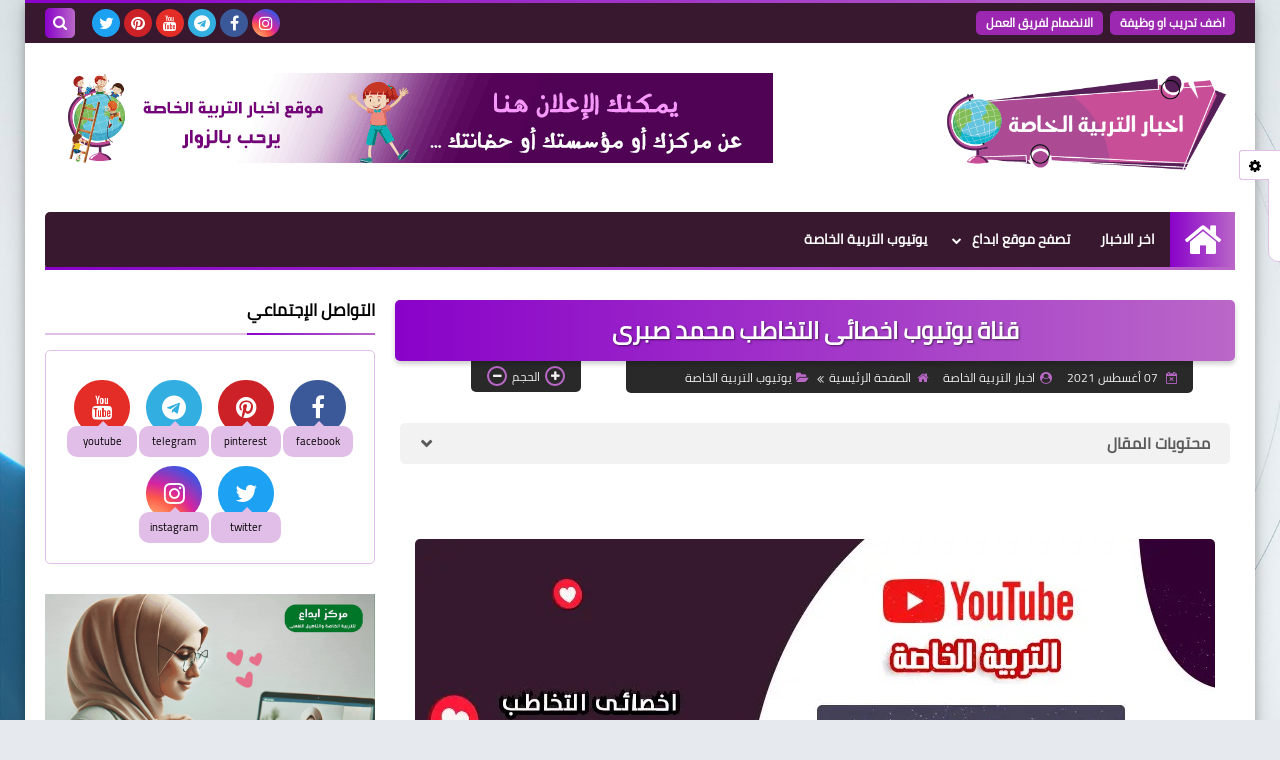

--- FILE ---
content_type: text/html; charset=UTF-8
request_url: https://news.maoka3ebda3.com/2021/08/speech-therapist-mohamed-sabry-youTube-channel.html
body_size: 59283
content:
<!DOCTYPE html>
<html dir='rtl' lang='ar' xmlns='http://www.w3.org/1999/xhtml' xmlns:b='http://www.google.com/2005/gml/b' xmlns:data='http://www.google.com/2005/gml/data' xmlns:expr='http://www.google.com/2005/gml/expr'>
<head prefix='og: http://ogp.me/ns# fb: http://ogp.me/ns/fb# article: http://ogp.me/ns/article#'>
<!-- DNS Prefetch -->
<link as='image' href='https://news.maoka3ebda3.com/favicon.ico' rel='prefetch'/><link as='image' href='https://themes.googleusercontent.com/image?id=1-QeziT_xhEvxfBl8wPx5qvDh7FrTqJvLJR2vQYW-ZkaGhxc2p1Zzl4P1_LVa2rRTUapD' rel='preload'/><link href='https://script.google.com' rel='dns-prefetch'/><link href='https://fonts.gstatic.com' rel='dns-prefetch'/><link href='https://fonts.googleapis.com' rel='dns-prefetch'/><link href='https://1.bp.blogspot.com' rel='dns-prefetch'/><link href='https://2.bp.blogspot.com' rel='dns-prefetch'/><link href='https://3.bp.blogspot.com' rel='dns-prefetch'/><link href='https://4.bp.blogspot.com' rel='dns-prefetch'/><link href='https://cdnjs.cloudflare.com' rel='dns-prefetch'/><link href='https://pagead2.googlesyndication.com' rel='dns-prefetch'/><link href='https://accounts.google.com' rel='dns-prefetch'/><link href='https://resources.blogblog.com' rel='dns-prefetch'/><link as='image' href='https://blogger.googleusercontent.com/img/b/R29vZ2xl/AVvXsEjYhizEiXcboxBpwEEtgkbhlxWsDqXd-ViT340-YgbKK6U4XCDRU5MF6IjpUpb8xQ3woRewPVUiBoAQfEWeckslLXr0GUQBIOT22PzYRBo_pkvKFnyaV1eHFq1JvZV1P1USGKmdcydR0nzi/s16000/%25D9%2582%25D9%2586%25D8%25A7%25D8%25A9+%25D9%258A%25D9%2588%25D8%25AA%25D9%258A%25D9%2588%25D8%25A8+%25D8%25A7%25D8%25AE%25D8%25B5%25D8%25A7%25D8%25A6%25D9%2589+%25D8%25A7%25D9%2584%25D8%25AA%25D8%25AE%25D8%25A7%25D8%25B7%25D8%25A8+%25D9%2585%25D8%25AD%25D9%2585%25D8%25AF+%25D8%25B5%25D8%25A8%25D8%25B1%25D9%2589.webp' rel='preload'/><link href='https://connect.facebook.net' rel='dns-prefetch'/><link href='https://www.facebook.com' rel='dns-prefetch'/><link href='https://disqus.com' rel='dns-prefetch'/><link href='https://c.disquscdn.com' rel='dns-prefetch'/><link as='font' crossorigin='anonymous' href='https://fonts.gstatic.com/s/cairo/v6/SLXGc1nY6HkvalIkTpu0xg.woff2' rel='preload'/><link as='font' crossorigin='anonymous' href='https://fonts.gstatic.com/s/cairo/v6/SLXGc1nY6HkvalIvTpu0xg.woff2' rel='preload'/><link as='font' crossorigin='anonymous' href='https://fonts.gstatic.com/s/cairo/v6/SLXGc1nY6HkvalIhTps.woff2' rel='preload'/><link as='font' crossorigin='anonymous' href='https://cdnjs.cloudflare.com/ajax/libs/font-awesome/4.7.0/fonts/fontawesome-webfont.woff2?v=4.7.0' rel='preload'/><link as='script' href='https://www.google-analytics.com/analytics.js' rel='preload'/>
<!-- Default Meta -->
<meta content='text/html; charset=UTF-8' http-equiv='Content-Type'/>
<meta content='width=device-width, initial-scale=1' name='viewport'/>
<link href='https://news.maoka3ebda3.com/2021/08/speech-therapist-mohamed-sabry-youTube-channel.html' rel='canonical'/>
<meta content='قناة يوتيوب اخصائى التخاطب محمد صبرى
من القنوات المتميزة التى تقدم محتوى قيم بمجال التربية الخاصة
يوتيوب التربية الخاصة،اخبار التربية الخاصة' name='description'/>
<link async='async' href='https://news.maoka3ebda3.com/favicon.ico' rel='icon' type='image/x-icon'/>
<meta content='IE=edge' http-equiv='X-UA-Compatible'/>
<meta content='blogger' name='generator'/>
<meta content='#9C27B0' name='theme-color'/>
<meta content='#9C27B0' name='msapplication-navbutton-color'/>
<meta content='231936494622521645' name='BlogId'/>
<link href='https://blogger.googleusercontent.com/img/b/R29vZ2xl/AVvXsEjYhizEiXcboxBpwEEtgkbhlxWsDqXd-ViT340-YgbKK6U4XCDRU5MF6IjpUpb8xQ3woRewPVUiBoAQfEWeckslLXr0GUQBIOT22PzYRBo_pkvKFnyaV1eHFq1JvZV1P1USGKmdcydR0nzi/s16000/%25D9%2582%25D9%2586%25D8%25A7%25D8%25A9+%25D9%258A%25D9%2588%25D8%25AA%25D9%258A%25D9%2588%25D8%25A8+%25D8%25A7%25D8%25AE%25D8%25B5%25D8%25A7%25D8%25A6%25D9%2589+%25D8%25A7%25D9%2584%25D8%25AA%25D8%25AE%25D8%25A7%25D8%25B7%25D8%25A8+%25D9%2585%25D8%25AD%25D9%2585%25D8%25AF+%25D8%25B5%25D8%25A8%25D8%25B1%25D9%2589.webp' rel='image_src'/>
<!--[if IE]><script type='text/javascript'>(function(){var html5=("abbr,article,aside,audio,canvas,datalist,details,"+"figure,footer,header,hgroup,mark,menu,meter,nav,output,"+"progress,section,time,video").split(',');for(var i=0;i<html5.length;i++){document.createElement(html5[i])}try{document.execCommand('BackgroundImageCache',false,true)}catch(e){}})()</script><![endif]-->
<script async='async' data-ad-client='ca-pub-2163379302628660' src='https://pagead2.googlesyndication.com/pagead/js/adsbygoogle.js'></script>
<!-- Title -->
<title>قناة يوتيوب اخصائى التخاطب محمد صبرى</title>
<!-- Open Graph -->
<meta content='ar_AR' property='og:locale'/>
<meta content='https://news.maoka3ebda3.com/2021/08/speech-therapist-mohamed-sabry-youTube-channel.html' property='og:url'/>
<meta content='قناة يوتيوب اخصائى التخاطب محمد صبرى' property='og:title'/>
<meta content='اخبار التربية الخاصة' property='og:site_name'/>
<meta content='قناة يوتيوب اخصائى التخاطب محمد صبرى
من القنوات المتميزة التى تقدم محتوى قيم بمجال التربية الخاصة
يوتيوب التربية الخاصة،اخبار التربية الخاصة' property='og:description'/>
<meta content='قناة يوتيوب اخصائى التخاطب محمد صبرى' property='og:image:alt'/>
<meta content='article' property='og:type'/>
<meta content='https://blogger.googleusercontent.com/img/b/R29vZ2xl/AVvXsEjYhizEiXcboxBpwEEtgkbhlxWsDqXd-ViT340-YgbKK6U4XCDRU5MF6IjpUpb8xQ3woRewPVUiBoAQfEWeckslLXr0GUQBIOT22PzYRBo_pkvKFnyaV1eHFq1JvZV1P1USGKmdcydR0nzi/w1200-h630-p-k-no-nu/%25D9%2582%25D9%2586%25D8%25A7%25D8%25A9+%25D9%258A%25D9%2588%25D8%25AA%25D9%258A%25D9%2588%25D8%25A8+%25D8%25A7%25D8%25AE%25D8%25B5%25D8%25A7%25D8%25A6%25D9%2589+%25D8%25A7%25D9%2584%25D8%25AA%25D8%25AE%25D8%25A7%25D8%25B7%25D8%25A8+%25D9%2585%25D8%25AD%25D9%2585%25D8%25AF+%25D8%25B5%25D8%25A8%25D8%25B1%25D9%2589.webp' property='og:image'/>
<!-- Twitter Card -->
<meta content='summary_large_image' name='twitter:card'/>
<meta content='https://news.maoka3ebda3.com/' name='twitter:domain'/>
<meta content='قناة يوتيوب اخصائى التخاطب محمد صبرى
من القنوات المتميزة التى تقدم محتوى قيم بمجال التربية الخاصة
يوتيوب التربية الخاصة،اخبار التربية الخاصة' name='twitter:description'/>
<meta content='قناة يوتيوب اخصائى التخاطب محمد صبرى' name='twitter:title'/>
<meta content='https://blogger.googleusercontent.com/img/b/R29vZ2xl/AVvXsEjYhizEiXcboxBpwEEtgkbhlxWsDqXd-ViT340-YgbKK6U4XCDRU5MF6IjpUpb8xQ3woRewPVUiBoAQfEWeckslLXr0GUQBIOT22PzYRBo_pkvKFnyaV1eHFq1JvZV1P1USGKmdcydR0nzi/w1200-h630-p-k-no-nu/%25D9%2582%25D9%2586%25D8%25A7%25D8%25A9+%25D9%258A%25D9%2588%25D8%25AA%25D9%258A%25D9%2588%25D8%25A8+%25D8%25A7%25D8%25AE%25D8%25B5%25D8%25A7%25D8%25A6%25D9%2589+%25D8%25A7%25D9%2584%25D8%25AA%25D8%25AE%25D8%25A7%25D8%25B7%25D8%25A8+%25D9%2585%25D8%25AD%25D9%2585%25D8%25AF+%25D8%25B5%25D8%25A8%25D8%25B1%25D9%2589.webp' name='twitter:image'/>
<!-- Feed Links -->
<link rel="alternate" type="application/atom+xml" title="اخبار التربية الخاصة - Atom" href="https://news.maoka3ebda3.com/feeds/posts/default" />
<link rel="alternate" type="application/rss+xml" title="اخبار التربية الخاصة - RSS" href="https://news.maoka3ebda3.com/feeds/posts/default?alt=rss" />
<link rel="service.post" type="application/atom+xml" title="اخبار التربية الخاصة - Atom" href="https://www.blogger.com/feeds/231936494622521645/posts/default" />

<link rel="alternate" type="application/atom+xml" title="اخبار التربية الخاصة - Atom" href="https://news.maoka3ebda3.com/feeds/6223580811938335775/comments/default" />
<!-- Required -->
<meta content='250302159359304' property='fb:app_id'/>
<meta content='100016167843550' property='fb:admins'/>
<meta content='https://www.facebook.com/ebda3website/' property='article:publisher'/>
<meta content='https://www.facebook.com/psyola.shahen' property='article:author'/>
<!-- Template Skin -->
<style id='page-skin-1' type='text/css'><!--
/* === Squeeze Template ====
-> Platform : Blogger
-> Category : Magazine
-> Homepage : https://squeeze-template.blogspot.com
-> Version  : 2.3.1
-> Updated  : May 2023
*/
/* Normalize
===================*/
html{font-family:serif;line-height:1.15;-ms-text-size-adjust:100%;-webkit-text-size-adjust:100%}body{margin:0}article,aside,footer,header,nav,section{display:block}h1{font-size:2em;margin:.67em 0}figcaption,figure,main{display:block}figure{margin:1em 40px}hr{box-sizing:content-box;height:0;overflow:visible}pre{font-family:monospace,monospace;font-size:1em}a{background-color:transparent;-webkit-text-decoration-skip:objects}a:active,a:hover{outline-width:0}abbr[title]{border-bottom:none;text-decoration:underline;text-decoration:underline dotted}b,strong{font-weight:inherit;font-weight:bolder}code,kbd,samp{font-family:monospace,monospace;font-size:1em}dfn{font-style:italic}mark{background-color:#ff0;color:#000}small{font-size:80%}sub,sup{font-size:75%;line-height:0;position:relative;vertical-align:baseline}sub{bottom:-.25em}sup{top:-.5em}audio,video{display:inline-block}audio:not([controls]){display:none;height:0}img{max-width:100%;border-style:none}svg:not(:root){overflow:hidden}button,input,optgroup,select,textarea{font-family:serif;font-size:100%;line-height:1.15;margin:0}button,input{important;overflow:visible}button,select{text-transform:none}button,html [type="button"],
[type="reset"],[type="submit"]{-webkit-appearance:button}button::-moz-focus-inner,[type="button"]::-moz-focus-inner,[type="reset"]::-moz-focus-inner,[type="submit"]::-moz-focus-inner{border-style:none;padding:0}button:-moz-focusring,[type="button"]:-moz-focusring,[type="reset"]:-moz-focusring,[type="submit"]:-moz-focusring{outline:1px dotted ButtonText}fieldset{border:1px solid silver;margin:0 2px;padding:.35em .625em .75em}legend{box-sizing:border-box;color:inherit;display:table;max-width:100%;padding:0;white-space:normal}progress{display:inline-block;vertical-align:baseline}textarea{overflow:auto}[type="checkbox"],[type="radio"]{box-sizing:border-box;padding:0}[type="number"]::-webkit-inner-spin-button,[type="number"]::-webkit-outer-spin-button{height:auto}[type="search"]{-webkit-appearance:textfield;outline-offset:-2px}[type="search"]::-webkit-search-cancel-button,[type="search"]::-webkit-search-decoration{-webkit-appearance:none}::-webkit-file-upload-button{-webkit-appearance:button;font:inherit}details,menu{display:block}summary{display:list-item}canvas{display:inline-block}template{display:none}[hidden]{display:none}
*,:before,:after{-webkit-box-sizing:border-box;-moz-box-sizing:border-box;box-sizing:border-box}
iframe{border:none}
/* Spinner
===================*/
.Loading{position:fixed;z-index:9999;background-color:#fff;width:100vw;height:100vh;right:0;top:0}.spinner{text-align:center;top:-webkit-calc(50% - 12.5px);top:-moz-calc(50% - 12.5px);top:calc(50% - 12.5px);position:relative}.spinner > div{margin:0 5px;width:20px;height:20px;background:-webkit-linear-gradient(to left,#BA67C8,#8902c9);background:-linear-gradient(to left,#BA67C8,#8902c9);background:-moz-linear-gradient(to left,#BA67C8,#8902c9);background:-o-linear-gradient(to left,#BA67C8,#8902c9);background:linear-gradient(to left,#BA67C8,#8902c9);border-radius:100%;display:inline-block;-webkit-animation:sk-bouncedelay 1.4s infinite ease-in-out both;-moz-animation:sk-bouncedelay 1.4s infinite ease-in-out both;-o-animation:sk-bouncedelay 1.4s infinite ease-in-out both;animation:sk-bouncedelay 1.4s infinite ease-in-out both}.spinner .bounce1{-webkit-animation-delay:-.32s;-moz-animation-delay:-.32s;-o-animation-delay:-.32s;animation-delay:-.32s}.spinner .bounce2{-webkit-animation-delay:-.16s;-moz-animation-delay:-.16s;-o-animation-delay:-.16s;animation-delay:-.16s}@-webkit-keyframes sk-bouncedelay{0%,80%,100%{-webkit-transform:scale(0)}40%{-webkit-transform:scale(1.0)}}@-moz-keyframes sk-bouncedelay{0%,80%,100%{-webkit-transform:scale(0);-moz-transform:scale(0);transform:scale(0)}40%{-webkit-transform:scale(1.0);-moz-transform:scale(1.0);transform:scale(1.0)}}@-o-keyframes sk-bouncedelay{0%,80%,100%{-webkit-transform:scale(0);-o-transform:scale(0);transform:scale(0)}40%{-webkit-transform:scale(1.0);-o-transform:scale(1.0);transform:scale(1.0)}}@keyframes sk-bouncedelay{0%,80%,100%{-webkit-transform:scale(0);-moz-transform:scale(0);-o-transform:scale(0);transform:scale(0)}40%{-webkit-transform:scale(1.0);-moz-transform:scale(1.0);-o-transform:scale(1.0);transform:scale(1.0)}}
/* Fonts
===================*/
@font-face{font-family:'Cairo';font-style:normal;font-weight:400;font-display:swap;src:local(Cairo),local(Cairo-Regular),url(https://fonts.gstatic.com/s/cairo/v6/SLXGc1nY6HkvalIkTpu0xg.woff2) format("woff2");unicode-range:U+0600-06FF,U+200C-200E,U+2010-2011,U+204F,U+2E41,U+FB50-FDFF,U+FE80-FEFC}
@font-face{font-family:'Cairo';font-style:normal;font-weight:400;font-display:swap;src:local(Cairo),local(Cairo-Regular),url(https://fonts.gstatic.com/s/cairo/v6/SLXGc1nY6HkvalIvTpu0xg.woff2) format("woff2");unicode-range:U+0100-024F,U+0259,U+1E00-1EFF,U+2020,U+20A0-20AB,U+20AD-20CF,U+2113,U+2C60-2C7F,U+A720-A7FF}
@font-face{font-family:'Cairo';font-style:normal;font-weight:400;font-display:swap;src:local(Cairo),local(Cairo-Regular),url(https://fonts.gstatic.com/s/cairo/v6/SLXGc1nY6HkvalIhTps.woff2) format("woff2");unicode-range:U+0000-00FF,U+0131,U+0152-0153,U+02BB-02BC,U+02C6,U+02DA,U+02DC,U+2000-206F,U+2074,U+20AC,U+2122,U+2191,U+2193,U+2212,U+2215,U+FEFF,U+FFFD}
/* Carousel
===================*/
@keyframes splide-loading{
0%{transform:rotate(0)}
to{transform:rotate(1turn)}
}
.splide__container{position:relative;box-sizing:border-box}
.splide__list{margin:0!important;padding:0!important;width:-webkit-max-content;width:max-content;will-change:transform}
.splide.is-active .splide__list{display:flex}
.splide{visibility:hidden}
.splide,.splide__slide{position:relative}
.splide__slide{box-sizing:border-box;list-style-type:none!important;margin:0;flex-shrink:0}
.splide__slide img{vertical-align:bottom}
.splide__slider{position:relative}
.splide__track{position:relative;z-index:0;overflow:hidden}
.splide--draggable>.splide__track>.splide__list>.splide__slide{-webkit-user-select:none;user-select:none}
.splide--fade>.splide__track>.splide__list{display:block}
.splide--fade>.splide__track>.splide__list>.splide__slide{position:absolute;top:0;left:0;z-index:0;opacity:0}
.splide--fade>.splide__track>.splide__list>.splide__slide.is-active{position:relative;z-index:1;opacity:1}
.splide--rtl{direction:rtl}
.splide--ttb>.splide__track>.splide__list{display:block}
.splide__arrow svg{width:1.2em;height:1.2em;fill:currentColor}
.splide__arrow{cursor:pointer}
.splide__arrow--prev svg{transform:scaleX(-1)}
.splide--nav>.splide__track>.splide__list>.splide__slide:focus{outline:none}
.splide--rtl>.splide__arrows .splide__arrow--prev svg,.splide--rtl>.splide__track>.splide__arrows .splide__arrow--prev svg{transform:scaleX(1)}
.splide--rtl>.splide__arrows .splide__arrow--next svg,.splide--rtl>.splide__track>.splide__arrows .splide__arrow--next svg{transform:scaleX(-1)}
.splide--ttb>.splide__arrows .splide__arrow--prev svg,.splide--ttb>.splide__track>.splide__arrows .splide__arrow--prev svg{transform:rotate(-90deg)}
.splide--ttb>.splide__arrows .splide__arrow--next svg,.splide--ttb>.splide__track>.splide__arrows .splide__arrow--next svg{transform:rotate(90deg)}
/* Main
===================*/
body{font-family:'Cairo',sans-serif;font-size:14px;line-height:1.5em;visibility:visible!important}
body[data-overflow='false']{overflow:hidden}
body.boxed .main-container{max-width:1230px}
body[data-protect='true']{-webkit-user-select:none;-khtml-user-select:none;-moz-user-select:none;-ms-user-select:none;user-select:none}
body::-webkit-scrollbar{background-color:#FFFFFF;width:10px}
body::-webkit-scrollbar-thumb{background:#BA67C8}
body::-moz-selection{background:#BA67C8;color:#FFF}
::-moz-selection{background:#BA67C8;color:#FFF}
::selection{background:#BA67C8;color:#FFF}
ul{list-style:none;padding:0;margin:0}
p{line-height:2;font-size:12px}
a{text-decoration:none;color:inherit}
.main-container{max-width:100%;width:100%;margin:0 auto;background-color:#FFFFFF;-webkit-box-shadow:0 4px 8px 0 rgba(0,0,0,0.2),0 6px 20px 0 rgba(0,0,0,0.19);-moz-box-shadow:0 4px 8px 0 rgba(0,0,0,0.2),0 6px 20px 0 rgba(0,0,0,0.19);box-shadow:0 4px 8px 0 rgba(0,0,0,0.2),0 6px 20px 0 rgba(0,0,0,0.19)}
.main-container:before,.main-container:after{content:'';display:block;height:3px;background:-webkit-linear-gradient(to left,#BA67C8,#8902c9);background:-o-linear-gradient(to left,#BA67C8,#8902c9);background:-moz-linear-gradient(to left,#BA67C8,#8902c9);background:linear-gradient(to left,#BA67C8,#8902c9)}
#RecentPosts{margin-bottom:30px}
.side-right{margin-bottom:30px}
body.no-sidebar .side-right{float:none;width:100%}
body.no-sidebar aside{display:none}
.tempscheme{border-color:#BA67C8 #E1BEE7 #8902c9 #FFFFFF;float:right;text-align:left}
/* Widths
===================*/
.middle-content{display:flex;align-items:flex-start;justify-content:space-between}
.side-right{position:relative;width:calc(100% - 330px - 20px)}
aside{width:330px;position:relative;margin-right:20px}
.wrapper{max-width:1230px;margin:0 auto}
#footer .color-wrap{position:relative;background-color:rgba(0,0,0,0.1)}
.main-wrap{padding:0 20px}
.stickysides .side-right,.stickysides aside{position:sticky;top:0}
/* Framework
===================*/
/* Headlines */
.headline{margin-bottom:15px;border-bottom:2px solid #E1BEE7}
.main-wrap aside .headline{margin-bottom:15px;border-bottom:2px solid #E1BEE7}
footer .headline{margin-bottom:15px;border-bottom:2px solid #E1BEE7}
.headline h2,.headline h4{display:inline-block;margin:0 0 12px;font-size:17px;position:relative}
.main-wrap .headline h2{color:#000000}
.main-wrap .headline h4{color:#000000}
.main-wrap .headline{border-bottom:2px solid #f2f2f2}
.main-wrap aside .headline h4{color:#000000}
footer .headline h4{color:#FFFFFF}
.headline h2:after,.headline h4:after{content:"";height:2px;background:-webkit-linear-gradient(to left,#BA67C8,#8902c9);background:-o-linear-gradient(to left,#BA67C8,#8902c9);background:-moz-linear-gradient(to left,#BA67C8,#8902c9);background:linear-gradient(to left,#BA67C8,#8902c9);position:absolute;top:33px;left:0;right:0;bottom:0}
.headline > a{color:#000000;float:left;padding:5px 12px;font-size:12px;background-color:#E1BEE7;border-radius:5px;line-height:18px}
/* Read More */
.read-more{display:inline-block;background:-webkit-linear-gradient(to left,#BA67C8,#8902c9);background:-o-linear-gradient(to left,#BA67C8,#8902c9);background:-moz-linear-gradient(to left,#BA67C8,#8902c9);background:linear-gradient(to left,#BA67C8,#8902c9);padding:5px 15px;font-size:14px;font-weight:700;color:#ffffff;border-radius:30px}
.read-more:hover{padding:5px 25px}
/* Post Share */
.post-share{float:left}
.post-share .share-icon{z-index:1;float:left;width:31px;height:31px;line-height:31px;text-align:center;background:-webkit-linear-gradient(to left,#BA67C8,#8902c9);background:-o-linear-gradient(to left,#BA67C8,#8902c9);background:-moz-linear-gradient(to left,#BA67C8,#8902c9);background:linear-gradient(to left,#BA67C8,#8902c9);color:#ffffff;font-size:16px;border-radius:100%;cursor:pointer;position:relative}
.post-share .share-icon:after{opacity:0;content:"";font-family:FontAwesome;border-width:5px;border-style:solid;position:absolute;top:11px;left:97%;pointer-events:none}
.rtl .post-share .share-icon:after{border-color:transparent transparent transparent #BA67C8}
.ltr .post-share .share-icon:after{border-color:transparent #BA67C8 transparent transparent}
.post-share .share-icon.arrow:after{opacity:1}
.post-share .share-icon i{pointer-events:none}
.post-share .share-menu{visibility:hidden;float:left;margin-top:1px;margin-bottom:0;margin-left:5px}
.post-share .share-menu li{float:left;opacity:0;margin-left:5px}
.rtl .post-share .share-menu li{-webkit-transform:translateX(-30px);-ms-transform:translateX(-30px);-moz-transform:translateX(-30px);-o-transform:translateX(-30px);transform:translateX(-30px)}
.ltr .post-share .share-menu li{-webkit-transform:translateX(30px);-ms-transform:translateX(30px);-moz-transform:translateX(30px);-o-transform:translateX(30px);transform:translateX(30px)}
.post-share .share-menu li a:before{width:27px;height:27px;line-height:29px;margin-top:1px;border-radius:100%;color:#FFF;display:block;font-family:FontAwesome;text-align:center;}
.post-share .share-menu li:nth-of-type(1) a:before{content:"\f09a";background-color:#3b5998}
.post-share .share-menu li:nth-of-type(2) a:before{content:"\f099";background-color:#1da1f2}
.post-share .share-menu li:nth-of-type(3) a:before{content:"\f231";background-color:#cc2127}
.share-open.share-menu{visibility:visible}
[dir] .share-open.share-menu li{opacity:1;-webkit-transform:translateX(0);-ms-transform:translateX(0);-moz-transform:translateX(0);-o-transform:translateX(0);transform:translateX(0)}
.share-open.share-menu li:nth-of-type(1){-webkit-transition:.4s linear;-o-transition:.4s linear;-moz-transition:.4s linear;transition:.4s linear}
.share-open.share-menu li:nth-of-type(2){-webkit-transition:.3s linear;-o-transition:.3s linear;-moz-transition:.3s linear;transition:.3s linear}
.share-open.share-menu li:nth-of-type(3){-webkit-transition:.2s linear;-o-transition:.2s linear;-moz-transition:.2s linear;transition:.2s linear}
/* Image Wrap */
.img-wrap{display:block;border-radius:5px;overflow:hidden;position:relative}
.img-wrap:hover img{-webkit-transform:scale(1.1) rotate(3deg);-ms-transform:scale(1.1) rotate(3deg);-moz-transform:scale(1.1) rotate(3deg);-o-transform:scale(1.1) rotate(3deg);transform:scale(1.1) rotate(3deg)}
.overlay{opacity:0;width:100%;height:100%;overflow:hidden;border-radius:5px;background:-webkit-linear-gradient(to left,#BA67C8,#8902c9);background:-o-linear-gradient(to left,#BA67C8,#8902c9);background:-moz-linear-gradient(to left,#BA67C8,#8902c9);background:linear-gradient(to left,#BA67C8,#8902c9);position:absolute;top:0;left:0}{opacity:0;width:100%;height:100%;overflow:hidden;border-radius:5px;background:rgba(0,0,0,0.6);position:absolute;top:0;left:0}
.img-wrap:hover .overlay{opacity:.8}
.details-on-img{position:absolute;top:0;left:0;right:0;bottom:0}
.details-on-img .author-prof,.details-on-img .post-date{padding:0 4px;background:#FFFFFF;font-size:10px;border-radius:2px;position:absolute;right:-100%;z-index:2;-webkit-box-shadow:-2px 2px 10px -1px rgba(0,0,0,0.3);-moz-box-shadow:-2px 2px 10px -1px rgba(0,0,0,0.3);box-shadow:-2px 2px 10px -1px rgba(0,0,0,0.3)}
.details-on-img .author-prof{color:#BA67C8}
.details-on-img .post-date{color:#8902c9}
.img-wrap .author-prof{top:30px;-webkit-transition:.4s linear;-o-transition:.4s linear;-moz-transition:.4s linear;transition:.4s linear}
.img-wrap .post-date{top:55px;-webkit-transition:.6s linear;-o-transition:.6s linear;-moz-transition:.6s linear;transition:.6s linear}
.img-wrap:hover .author-prof,.img-wrap:hover .post-date{right:0}
.img-wrap img{display:block;width:100%;height:100%}
.rtl .details-on-img > *{direction:rtl}
.ltr .details-on-img > *{direction:ltr}
.details-on-img i{margin-left:5px;float:right;margin-top:5px}
.caption{padding:30px;background:-webkit-gradient(linear,left top, left bottom,from(transparent),color-stop(rgba(0,0,0,0.7)),to(#000));background:-webkit-linear-gradient(transparent,rgba(0,0,0,0.7),#000);background:-o-linear-gradient(transparent,rgba(0,0,0,0.7),#000);background:-moz-linear-gradient(transparent,rgba(0,0,0,0.7),#000);background:linear-gradient(transparent,rgba(0,0,0,0.7),#000);color:#FFF;position:absolute;bottom:0;right:0;left:0}
aside .img-wrap:before,aside .img-wrap:after{display:none}
/* Social Colors */
.social .fa-facebook{background-color:#3b5998}.social .fa-twitter{background-color:#1da1f2}.social .fa-rss{background-color:#f26522}.social .fa-dribbble{background-color:#ea4c89}.social .fa-google-plus{background-color:#dd4b39}.social .fa-pinterest{background-color:#cc2127}.social .fa-linkedin{background-color:#0976b4}.social .fa-wordpress{background-color:#00769d}.social .fa-github{background-color:#000000}.social .fa-youtube{background-color:#e52d27}.social .fa-quora{background-color:#a82400}.social .fa-spotify{background-color:#1ed760}.social .fa-snapchat{background-color:#f5d602}.social .fa-flickr{background-color:#FF0084}.social .fa-instagram{background-color:#7c38af;background:radial-gradient(circle at 0 130%, #fdf497 0%, #fdf497 5%, #fd5949 45%,#d6249f 60%,#285AEB 90%)}.social .fa-behance{background-color:#009fff}.social .fa-whatsapp{background-color:#189d0e}.social .fa-soundcloud{background-color:#FF5419}.social .fa-tumblr{background-color:#3e5a70}.social .fa-khamsat{background-color:#f9b01c}.social .fa-tradent{background-color:#59c5c4}.social .fa-blogger{background-color:#fc9644}.social .fa-telegram{background-color:#32AEE1}.social .fa-google-play{background-color:#3d9dab}.social .fa-mostaql{background-color:#2caae2}.social .fa-messenger{background-color:#0084ff}.social .fa-paypal{background-color:#193685}.social .fa-reddit{background-color:#ff4500}.social .fa-vk{background-color:#45668e}.social .fa-website{background-color:#444444}.fa-website:before{content:"\f0ac"}social .fa-tiktok{background-color:#000}.social .fa-discord{background-color:#6265ed}.social .fa-patreon{background-color:#f74a20}.social .fa-twitch{background-color:#a970ff}.social .fa-tiktok{background-color:#000}
/* Label-Title */
.label-title{padding:0 8px;background:-webkit-linear-gradient(to left,#BA67C8,#8902c9);background:-o-linear-gradient(to left,#BA67C8,#8902c9);background:-moz-linear-gradient(to left,#BA67C8,#8902c9);background:linear-gradient(to left,#BA67C8,#8902c9);color:#ffffff;font-size:12px;border-radius:10px;position:absolute;top:10px;right:10px;z-index:2}
.img-wrap:hover .label-title{right:-100%}
.img-wrap .label-name{float:right;background:-webkit-linear-gradient(to left,#BA67C8,#8902c9);background:-o-linear-gradient(to left,#BA67C8,#8902c9);background:-moz-linear-gradient(to left,#BA67C8,#8902c9);background:linear-gradient(to left,#BA67C8,#8902c9);padding:2px 10px;border-radius:100px;font-size:12px;margin-bottom:10px;color:#ffffff;position:relative;right:0}
.img-wrap:hover .label-name{right:-100%}
/* Ribble Button */
.ribble{position:relative;overflow:hidden}
.ribble span{font-weight:bold;position:relative;z-index:1;-webkit-transition:.6s ease-in-out;-o-transition:.6s ease-in-out;-moz-transition:.6s ease-in-out;transition:.6s ease-in-out}
.ribble:hover{padding:5px 20px}
.ribble:hover span{color:#ffffff}
.ribble:before{content:'';background:-webkit-linear-gradient(to left,#BA67C8,#8902c9);background:-o-linear-gradient(to left,#BA67C8,#8902c9);background:-moz-linear-gradient(to left,#BA67C8,#8902c9);background:linear-gradient(to left,#BA67C8,#8902c9);position:absolute;top:100%;right:-200%;height:200%;width:200%;display:block;z-index:1;border-radius:100px;-webkit-transform:scale(0);-ms-transform:scale(0);-moz-transform:scale(0);-o-transform:scale(0);transform:scale(0);-webkit-transition:.5s ease-in-out;-o-transition:.5s ease-in-out;-moz-transition:.5s ease-in-out;transition:.5s ease-in-out}
.ribble:hover:before{top:-25px;right:-50px;-webkit-transform:scale(1);-ms-transform:scale(1);-moz-transform:scale(1);-o-transform:scale(1);transform:scale(1)}
/* Other */
.blog-admin,#uds-searchControl,#ContactForm93{display:none}
.clear-left{display:block;clear:left}
.clear{clear:both;display:block}
object{max-width:100%}
.hide{display:none!important}
*:not(.notr),:not(.notr):before,:not(.notr):after{-webkit-transition:.3s ease-in-out;-o-transition:.3s ease-in-out;-moz-transition:.3s ease-in-out;transition:.3s ease-in-out}
.post-body #ContactForm93{display:block}
div#Tempnec{display:none!important}
#blogger-components{display:none!important}
body .cookie-choices-info{top:auto;bottom:0;background-color:#333}
/* Header
===================*/
header .color-wrap{background-color:#37182e}
header #top-bar{padding:0 20px;height:40px;line-height:40px;color:#FFF;position:relative}
#head-sec{padding:30px 20px;min-height:120px;overflow:hidden}
/* Fixed TopBar */
header .color-wrap.fixed{position:fixed;width:100%;top:0;right:0;z-index:6}
/* Header Social */
header #top-bar #LinkList301{z-index:1;max-width:30%;margin-left:45px;float:left;position:relative;height:40px}
#LinkList301 .social-static{margin-top:5px;white-space:nowrap;overflow-x:auto}
#LinkList301 .social-static li{vertical-align:top}
#LinkList301 .social-static::-webkit-scrollbar{#FFFFFF;width:0px}
.social-static li{display:inline-block;margin:1px 2px 0;overflow:hidden}
.social-static li i{color:#FFF;width:28px;height:28px;line-height:28px;border-radius:100%;display:block;text-align:center;font-size:16px}
.social-static li svg{width:28px;height:28px;padding:6px 0;border-radius:100%;display:block;fill:#FFF}
.social-static li:hover{-webkit-animation:SocIcons .2s ease-in-out;-moz-animation:SocIcons .2s ease-in-out;-o-animation:SocIcons .2s ease-in-out;animation:SocIcons .2s ease-in-out}
@-webkit-keyframes SocIcons{
50%{-webkit-transform:scale(0.7);transform:scale(0.7)}
100%{-webkit-transform:scale(1.5);transform:cale(1.5)}
}
@-moz-keyframes SocIcons{
50%{-webkit-transform:scale(0.7);-moz-transform:scale(0.7);transform:scale(0.7)}
100%{-webkit-transform:scale(1.5);-moz-transform:cale(1.5);transform:cale(1.5)}
}
@-o-keyframes SocIcons{
50%{-webkit-transform:scale(0.7);-o-transform:scale(0.7);transform:scale(0.7)}
100%{-webkit-transform:scale(1.5);-o-transform:cale(1.5);transform:cale(1.5)}
}
@keyframes SocIcons{
50%{-webkit-transform:scale(0.7);-moz-transform:scale(0.7);-o-transform:scale(0.7);transform:scale(0.7)}
100%{-webkit-transform:scale(1.5);-moz-transform:cale(1.5);-o-transform:cale(1.5);transform:cale(1.5)}
}
/* Header Pages List */
header #top-bar #PageList301{float:right;height:40px}
header #top-bar .menu li{float:right;margin:8px 0}
header #top-bar .menu li a{-webkit-transition:none;-o-transition:none;-moz-transition:none;transition:none;background:#9C27B0;margin-left:7px;font-size:12px;display:block;line-height:normal;padding:0 10px;border-radius:5px;font-weight:700;color:#FFFFFF;line-height:2em}
header #top-bar .menu li a:hover,header #top-bar .menu li.selected a{color:#ffffff!important;background:-webkit-linear-gradient(to left,#BA67C8,#8902c9);background:-o-linear-gradient(to left,#BA67C8,#8902c9);background:-moz-linear-gradient(to left,#BA67C8,#8902c9);background:linear-gradient(to left,#BA67C8,#8902c9)}
header #top-bar .menu-res{display:none}
header #top-bar .menu-res button{background:none;border:none;display:block;width:30px;height:30px;line-height:30px;font-size:20px;background:-webkit-linear-gradient(to left,#BA67C8,#8902c9);background:-o-linear-gradient(to left,#BA67C8,#8902c9);background:-moz-linear-gradient(to left,#BA67C8,#8902c9);background:linear-gradient(to left,#BA67C8,#8902c9);color:#ffffff;text-align:center;border-radius:5px;cursor:pointer;position:absolute;top:5px;right:20px;z-index:2;cursor:pointer}
.menu-res-wrap ul:before{content:"";border-width:8px;border-style:solid;border-color:transparent transparent #37182e;position:absolute;top:-14px;right:10px;z-index:2}
.menu-res-wrap ul{width:180px;top:50px;position:absolute;background-color:#37182e;right:10px;padding:10px;border-radius:5px;z-index:-1;opacity:0;pointer-events:none;}
.menu-res-wrap ul.open{z-index:9999;opacity:1;pointer-events:auto;}
.menu-res-wrap li a{display:block;border-bottom:1px dashed rgba(255,255,255,0.075);color:#eeeeee;text-align:center}
.menu-res-wrap li:last-of-type a{border-bottom:none}
/* Search Box */
header #HTML301{height:100%;position:absolute;left:20px;min-width:230px}
header .search{position:relative;display:flex;justify-content:flex-end;align-items:center;height:30px;margin-top:5px}
header .search label{width:0px;overflow:hidden;height:100%;display:flex;flex-wrap:wrap}
header .search input{z-index:1;font-family:inherit;border-radius:5px;height:100%;width:100%;background-color:#FFFFFF;color:#0e0e0e;font-size:12px;border:none;padding:0 15px;outline:none}
header .search button{color:#ffffff;background:-webkit-linear-gradient(to left,#BA67C8,#8902c9);background:-o-linear-gradient(to left,#BA67C8,#8902c9);background:-moz-linear-gradient(to left,#BA67C8,#8902c9);background:linear-gradient(to left,#BA67C8,#8902c9);display:block;width:30px;height:30px;line-height:29px;font-size:15px;text-align:center;border-radius:5px;cursor:pointer;flex-shrink:0;position:relative;border:none}
header .search.open-search label{width:100%}
/* Logo & AD */
#Header1{width:290px;float:right}
#Header1 .headone{font-weight:700;display:block;margin:0 0 10px;font-size:35px;line-height:1em;text-align:center}
#Header1 p{margin:0;font-size:12px;text-align:center;line-height:1.5em}
#Header1 img{width:auto;max-width:100%;margin:0 auto;display:block;height:auto}
.img-logo{display:block}
#HTML302,#HTML307{width:728px;float:left;text-align:left}
/* Main Menu */
#menu-bar{clear:both;position:relative;padding:0 20px;margin-bottom:30px}
#LinkList302{height:58px;background-color:#37182e;position:relative;border-radius:5px}
#LinkList302:before{content:'';display:block;height:3px;background:-webkit-linear-gradient(to left,#BA67C8,#8902c9);background:-o-linear-gradient(to left,#BA67C8,#8902c9);background:-moz-linear-gradient(to left,#BA67C8,#8902c9);background:linear-gradient(to left,#BA67C8,#8902c9);position:absolute;width:100%;bottom:0;right:0}
#menu-bar .menu-bar ul li{float:right}
#menu-bar .menu-bar ul li>a{font-weight:700;display:block;width:100%;padding:17px 15px;color:#FFFFFF;position:relative}
#menu-bar .menu-bar li>a:hover{background-color:#5d5d5d;color:#f2f2f2}
#menu-bar .menu-bar ul li.drop-menu-st >a{padding-left:30px}
.menu-bar ul i{font-size:18px;display:inline-block;vertical-align:middle;margin-left:10px}
#menu-bar .home{white-space:nowrap;overflow:hidden;height:55px;line-height:25px;background:-webkit-linear-gradient(to left,#BA67C8,#8902c9);background:-o-linear-gradient(to left,#BA67C8,#8902c9);background:-moz-linear-gradient(to left,#BA67C8,#8902c9);background:linear-gradient(to left,#BA67C8,#8902c9);color:#FFF!important;min-width:65px;max-width:65px;border-start-start-radius:5px}
#menu-bar .home:hover{max-width:100%!important;padding-right:40px}
#menu-bar .home span{position:relative;right:50px}
#menu-bar .home:hover span{right:0px}
.home:before{font-weight:400;content:"\f015";font-family:"fontawesome";font-size:20px;position:absolute;right:23px;text-indent:0;-webkit-transform:scale(2);-ms-transform:scale(2);-moz-transform:scale(2);-o-transform:scale(2);transform:scale(2);top:16px}
#menu-bar .home:hover:before{right:10px;-webkit-transform:scale(1);-ms-transform:scale(1);-moz-transform:scale(1);-o-transform:scale(1);transform:scale(1)}
/* Sub Menu */
#menu-bar .menu-bar li>ul li a{padding:12px 20px}
#menu-bar .menu-bar li>ul li a:hover{background:-webkit-linear-gradient(to left,#BA67C8,#8902c9);background:-o-linear-gradient(to left,#BA67C8,#8902c9);background:-moz-linear-gradient(to left,#BA67C8,#8902c9);background:linear-gradient(to left,#BA67C8,#8902c9);color:#ffffff;padding-right:30px}
.drop-menu-st{position:relative;padding-bottom:5px}
.drop-menu-st:after{content:"\f078";font-family:"fontawesome";font-size:10px;color:#FFFFFF;position:absolute;top:18px;left:10px}
.drop-menu-st > ul{display:none;width:200px;height:auto;background-color:#37182e;position:absolute;top:58px;z-index:10;-webkit-box-shadow:0 5px 5px 0 rgba(0,0,0,0.2);-moz-box-shadow:0 5px 5px 0 rgba(0,0,0,0.2);box-shadow:0 5px 5px 0 rgba(0,0,0,0.2)}
.drop-menu-st:hover > ul{display:block}
#menu-bar .drop-menu-st ul li{float:none;position:relative}
/* Bottom Menu */
.bot-menu-st:hover > ul{display:block}
.bot-menu-st > ul{display:none;width:200px;height:auto;background-color:#37182e;position:absolute;top:0;right:100%;z-index:10;-webkit-box-shadow:0 5px 5px 0 rgba(0,0,0,0.2);box-shadow:0 5px 5px 0 rgba(0,0,0,0.2)}
.rtl .bot-menu-st:after{content:"\f053"}
.ltr .bot-menu-st:after{content:"\f054"}
.bot-menu-st:after{font-family:"fontawesome";font-size:10px;color:#FFFFFF;position:absolute;top:12px;left:10px}
/* Fixed Menu */
.fixed#menu-bar{height:58px}
.fixed#menu-bar #LinkList302{width:100%;position:fixed;z-index:6;top:0;right:0;-webkit-box-shadow:rgba(0,0,0,0.1) 0 2px 2px;box-shadow:rgba(0,0,0,0.1) 0 2px 2px;opacity:.99;-webkit-animation:fxd 1s;animation:fxd 1s}
@-webkit-keyframes fxd{
from{top:-60px}
to{top:0}
}
@keyframes fxd{
from{top:-60px}
to{top:0}
}
/* Mega Menu */
.mega-wrap{background-color:#37182e;overflow:hidden;width:100%;position:absolute;top:100%;right:0;padding:0 20px;z-index:-1;max-height:0}
.mega-wrap.open{max-height:295px;height:295px;padding:20px;z-index:5}
.mega-wrap > i.fa-spin{color:#FFFFFF;display:block;text-align:center;font-size:40px;margin-top:80px}
.mega-post:last-of-type{margin-left:0}
.mega-post{padding:0 10px}
.mega-wrap .splide__track{margin:0 -10px}
.mega-post .img-wrap{height:180px}
.mega-post .post-title a{color:#FFFFFF;font-size:14px}
.mega-post .post-title a:hover{color:#f2f2f2}
.mega-post .post-title{margin:0;max-height:50px;overflow:hidden}
.mega-carousel .splide__arrows button{position:absolute;top:80px;background-color:#d8d8d8;font-family:"fontawesome";width:25px;height:25px;fill:#37182e;font-size:10px;line-height:0;border:none;border-radius:100%;z-index:2}
.mega-carousel .splide__arrow.splide__arrow--prev{right:10px}
.mega-carousel .splide__arrow.splide__arrow--next{left:10px}
.mega-post .details{margin-bottom:5px}
.mega-post .post-date i{font-size:inherit}
.mega-post .post-date{color:#FFFFFF}
.mega-post .details{margin:5px 0 0}
/* Responsive Menu */
.menu-bar-res{display:none;float:left;border:none;background:none;padding:0px}
.menu-bar-res .fa-bars{cursor:pointer;color:#ffffff;background:-webkit-linear-gradient(to left,#BA67C8,#8902c9);background:-o-linear-gradient(to left,#BA67C8,#8902c9);background:-moz-linear-gradient(to left,#BA67C8,#8902c9);background:linear-gradient(to left,#BA67C8,#8902c9);height:55px;width:55px;text-align:center;font-size:26px;padding-top:16px;border-start-end-radius:5px}
.res-home{display:none;float:right;height:55px;width:110px;text-align:center;padding-top:17px;color:#ffffff;background:-webkit-linear-gradient(to left,#BA67C8,#8902c9);background:-o-linear-gradient(to left,#BA67C8,#8902c9);background:-moz-linear-gradient(to left,#BA67C8,#8902c9);background:linear-gradient(to left,#BA67C8,#8902c9);font-weight:700;border-start-start-radius:5px}
.res-home:before{content:"\f015";font-family:FontAwesome;font-weight:400;font-size:24px;margin-left:5px;display:inline-block;vertical-align:-2px}
/* Intro
===================*/
.intro{clear:both;padding:0 20px}
#section11:not(:empty){margin-bottom:20px;overflow:hidden}
/* Ticker */
.ticker{height:40px;overflow:hidden;background-color:#f2f2f2;border-radius:5px}
.ticker-title{float:right;height:40px;line-height:40px;padding:0 20px 0 50px;padding-top:0;padding-bottom:0px;padding-right:50px;padding-left:20px;background-color:#5d5d5d;color:#e2e2e2;font-size:16px;border-left:4px solid #BA67C8;position:relative;z-index:1;border-radius:5px}
.ticker-title:after{content:"\f1ea";font-family:FontAwesome;font-size:18px;color:inherit;position:absolute;top:2px;right:15px}
.ticker-content nav{display:flex}
.ticker-content ul{display:flex;align-items:center;height:40px;line-height:40px;position:relative}
.ticker-content li{margin:0 20px;flex-shrink:0}
.ticker-content li:first-child{margin-right:0}
.ticker-content li:last-child{margin-left:0}
.ticker-content li:hover{color:#BA67C8}
.ticker-content li:before{content:"\f02e";font-family:FontAwesome;font-size:12px;color:#BA67C8;margin-left:15px;display:inline-block;}
.ticker-content li a{color:#5d5d5d;font-weight:600;}
.ticker-content li a:hover{text-decoration:underline;color:#BA67C8}
/* Intro Slider */
.intro .section{margin-bottom:30px}
.main-slider .splide__track,.main-slider .splide__list{height:100%}
.main-slider .m-slider{float:right;width:62.5%;height:440px}
.main-slider .m-slider .img-wrap{width:100%;height:100%}
.main-slider .m-slider .item{width:100%;height:100%}
.main-slider .left-box{float:left;width:36.459%;height:440px;overflow:hidden}
.main-slider .left-box .top,.main-slider .left-box .bottom{position:relative}
.main-slider .left-box .top{margin-bottom:12px}
.main-slider .left-box .img-wrap{width:100%;height:214px}
.main-slider .img-wrap:hover .details-on-img .author-prof{top:30px}
.main-slider .img-wrap:hover .details-on-img .post-date{top:55px}
.main-slider h3{margin:0;clear:both}
.main-slider .m-slider h3{font-size:18px}
.main-slider .left-box h3{font-size:16px}
.main-slider h3 a{display:block}
.main-slider .m-slider .caption p{height:52px;overflow:hidden;margin:5px 0 0;font-size:13px}
.main-slider .splide__arrows{margin:auto;position:absolute;top:46%;left:0;right:0;z-index:1}
.main-slider .splide__arrows button.splide__arrow--next,.main-slider .splide__arrows button.splide__arrow--prev{padding-top:3px;border:none;background:-webkit-gradient(linear,left,from(#BA67C8),to(#8902c9));background:linear-gradient(to left,#BA67C8,#8902c9);width:35px;height:35px;position:absolute;text-align:center;color:#ffffff}
.main-slider .splide__arrows .splide__arrow--next{left:0;border-end-start-radius:5px;border-start-start-radius:5px}
.main-slider .splide__arrows .splide__arrow--prev{right:0;border-start-end-radius:5px;border-end-end-radius:5px}
.main-slider .img-wrap{cursor:pointer}
/* Sidebar
===================*/
aside .widget{margin-bottom:30px}
/* Footer
===================*/
#footer{position:relative;background:-webkit-gradient(linear,left,from(#361d34),to(#4f2265));background:linear-gradient(to left,#361d34,#4f2265);border-top:3px solid #BA67C8;clear:both}
#footer-sections{font-size:0;padding:30px 10px;display:flex;justify-content:space-between}
#footer-sections .f-sec.no-items{display:none}
#footer-sections .f-sec{font-size:14px;width:100%;min-width:25%;padding:0 10px}
#footer-sections .f-sec .widget{margin-bottom:30px}
#footer-sections .f-sec .widget:last-of-type{margin-bottom:0}
body.boxed#footer-sections{margin:0 5px}
body:not(.boxed)#footer-sections{margin:0 auto}
#footer-top-section:not(.no-items){padding:30px 0;margin:0 20px;border-bottom:1px solid #E1BEE7}
#footer-bottom-section:not(.no-items){padding:30px 0;margin:0 20px;border-top:1px solid #E1BEE7}
body:not(.boxed) #footer-top-section:not(.no-items).wrapper{margin:30px auto 0;padding:0 20px 30px}
body:not(.boxed) #footer-bottom-section:not(.no-items).wrapper{margin:0 auto;padding:30px 20px}
#footer-top-section:not(.no-items).wrapper{padding:30px 0;margin:0 20px}
#footer-cop-section{padding:5px 20px;position:relative}
#footer-cop-section:after{content:"";clear:both;display:block}
/* Copyrights */
#HTML303{color:#ffffff;margin-top:5px;float:right}
#HTML303 > *{vertical-align:middle;display:inline-block}
#HTML303 a{color:#BA67C8}
#HTML303 a:hover{color:#8902c9;text-decoration:underline}
#HTML303 > b{font-family:Tahoma;color:#BA67C8;font-size:15px;margin:0 5px}
#LinkList304{float:left;margin-top:5px}
.credits span{margin-left:5px}
/* Footer Scroll To Top */
.scroll-top{background-color:#E1BEE7;width:30px;height:30px;text-align:center;border-radius:100px;color:#FFFFFF;border:none;cursor:pointer;position:absolute;left:calc(50% - 15px);top:-15px;z-index:1}
.scroll-top i{pointer-events:none}
.scroll-top:before{display:block}
.scroll-top:hover{background:#BA67C8;color:#FFF}
/* Widgets
===================*/
.widget{position:relative}
.widget-item-control{position:absolute;left:0;top:100%;z-index:2;opacity:.7}
.widget-item-control:hover{opacity:1}
#top-bar .widget-item-control{top:0}
.headline[data-title*="[SOC]"],.headline[data-title*="[ACC]"]{display:none}
.PLHolder{opacity:0.5;background:-webkit-gradient(linear,left,from(#BA67C8),to(#8902c9));background:linear-gradient(to left,#BA67C8,#8902c9)}
.PLHolder img{visibility:hidden}
.img-wrap img{transition:.5s all}
.pl-fade .PLHolder img{opacity:0}
.pl-zoomin .PLHolder img{transform:scale(0)}
.pl-zoomout .PLHolder img{transform:scale(2)}
.pl-rotate .PLHolder img{transform:rotate(-360deg)}
.pl-blur .PLHolder img{filter:blur(50px)}
/* Email Subscription && BlogSearch */
aside .subscrib-sec p{margin:0 0 10px;color:#000000;text-align:right}
footer .subscrib-sec label{display:block;font-size:12px;margin:0 0 10px;color:#FFFFFF;text-align:right}
aside .subscrib-sec label{color:#000000}
footer .subscrib-sec label{color:#FFFFFF}
.subscrib-sec input[name="email"],.BlogSearch .search-input input{display:block;width:100%;padding:15px;margin:auto;line-height:0;outline:0;font-size:14px;border:0;border-radius:5px;direction:ltr;text-align:left;margin-top:15px;font-family:inherit}
aside .subscrib-sec input[name="email"],aside .BlogSearch .search-input input{background-color:#E1BEE7;color:#000000}
footer .subscrib-sec input[name="email"],footer .BlogSearch .search-input input{background-color:#E1BEE7;color:#ffffff}
.msg-send,.BlogSearch .search-action{font-family:inherit;display:block;padding:10px 30px 10px 20px;margin:5px auto 0;outline:0;border:0;border-radius:5px;background:-webkit-gradient(linear,left,from(#BA67C8),to(#8902c9));background:linear-gradient(to left,#BA67C8,#8902c9);color:#ffffff;font-weight:700;cursor:pointer;position:relative;overflow:hidden;width:100%}
.msg-send:hover,.BlogSearch .search-action:hover{-webkit-box-shadow:0 3px 5px 0 rgba(0,0,0,0.4);box-shadow:0 3px 5px 0 rgba(0,0,0,0.4)}
.msg-send:before{content:"\f1d8";font-family:FontAwesome;position:absolute;top:10px;right:10px;z-index:1;font-weight:normal}
.msg-send:hover input[type="submit"]{color:#2c2c2c}
.ltr .msg-send:before{-webkit-transform:rotateY(180deg);transform:rotateY(180deg)}
.msg-send:hover:before{-webkit-animation:subs .3s ease-in-out;animation:subs .3s ease-in-out}
@-webkit-keyframes subs{
from{top:37px;right:38px}
to{top:10px;right:10px}
}
@keyframes subs{
from{top:37px;right:38px}
to{top:10px;right:10px}
}
/* LinkList & PageList & TextList */
.LinkList .widget-content li a, *:not(header) .PageList .widget-content li a,.TextList .widget-content li{display:block;padding:13px 0;font-size:14px}
.LinkList .widget-content li:first-child a, *:not(header) .PageList .widget-content li:first-child a,.TextList .widget-content li:first-child{padding-top:0}
aside .LinkList .widget-content li a,aside .PageList .widget-content li a,aside .TextList .widget-content li{color:#000000;border-bottom:1px solid #E1BEE7}
footer .LinkList .widget-content li a,footer .PageList .widget-content li a,footer .TextList .widget-content li{color:#ffffff;display:block;border-bottom:1px solid #E1BEE7}
aside .LinkList .widget-content li a::before, footer .LinkList .widget-content li a::before{content:"\f08b"}
.TextList .widget-content li::before{content:"\f129";font-size:10px}
*:not(header) .PageList .widget-content li a::before{content:"\f0f6"}
aside .LinkList .widget-content li a::before, footer .LinkList .widget-content li a::before,*:not(header) .PageList .widget-content li a::before,.TextList .widget-content li::before{display:inline-block;vertical-align:top;font-family:fontawesome;margin-left:10px;font-size:20px}
aside .LinkList .widget-content li a::before,aside .PageList .widget-content li a::before,aside .TextList .widget-content li::before{color:#000000}
footer .LinkList li a::before,footer .PageList .widget-content li a::before,footer .TextList .widget-content li::before{color:#FFFFFF}
aside .LinkList .widget-content li a:hover, footer .LinkList .widget-content li a:hover, *:not(header) .PageList .widget-content li a:hover{color:#BA67C8;border-bottom:1px solid #BA67C8}
aside .LinkList .widget-content li a:hover::before, footer .LinkList .widget-content li a:hover::before{-webkit-animation:LinkIcon 0.2s linear;animation:LinkIcon 0.2s linear;color:#BA67C8}
*:not(header) .PageList .widget-content li a:hover::before{color:#BA67C8}
@-webkit-keyframes LinkIcon{100%{-webkit-transform:translateX(-5px);transform:translateX(-5px)}}
@keyframes LinkIcon{100%{-webkit-transform:translateX(-5px);transform:translateX(-5px)}}
/* Popular Posts */
.PopularPosts article{margin-bottom:15px;padding-bottom:15px;overflow:hidden}
.PopularPosts article:last-of-type{margin-bottom:0;border-bottom:none}
aside .PopularPosts article{border-bottom:1px solid #E1BEE7}
footer .PopularPosts article{border-bottom:1px solid #E1BEE7}
.PopularPosts .post-date{display:inline-block;background-color:#E1BEE7;color:#000000;text-align:right;font-size:10px;border-radius:5px;padding-right:5px;padding-left:10px;margin-bottom:5px}
.PopularPosts .post-date i{background-color:rgba(0,0,0,0.2);font-size:12px;display:inline-block;vertical-align:middle;padding:5px;margin-left:5px}
.PopularPosts .item-thumbnail{display:block;overflow:hidden;float:right;width:72px;height:72px;margin-left:15px;border-radius:5px}
.PopularPosts .item-thumbnail img{height:100%;display:block}
.PopularPosts .item-thumbnail:hover img{-webkit-transform:scale(1.1) rotate(3deg);transform:scale(1.1) rotate(3deg)}
.PopularPosts .post-title{overflow:hidden;margin:0 0 5px;font-weight:700;font-size:16px}
aside .PopularPosts .post-title a{color:#000000}
footer .PopularPosts .post-title a{color:#ffffff}
.PopularPosts .post-title a:hover{color:#BA67C8}
.snippet-item{font-size:12px;text-align:justify;line-height:1.5em;margin:0}
aside .snippet-item{color:#000000}
footer .snippet-item{color:#FFFFFF}
/* Archive Widget */
.BlogArchive select{background:transparent;width:100%;padding:5px 20px;margin:0 auto;display:block;font-family:inherit;font-size:12px}
.BlogArchive select:focus{border:1px solid #BA67C8}
aside .BlogArchive select{border:1px solid #E1BEE7;color:#000000}
footer .BlogArchive select{border:1px solid #E1BEE7;color:#ffffff}
/* Flat */
.flat .archivedate .post-count{font-style:normal;float:left}
aside .flat .archivedate i{color:#000000}
footer .flat .archivedate i{color:#FFFFFF}
.BlogArchive .flat .archivedate a{display:block;padding:7px 2px}
aside .BlogArchive .flat .archivedate a{color:#000000;border-bottom:1px dotted #E1BEE7}
footer .BlogArchive .flat .archivedate a{color:#ffffff;border-bottom:1px dotted #E1BEE7}
aside .BlogArchive .flat .archivedate a::before{color:#E1BEE7}
footer .BlogArchive .flat .archivedate a::before{color:#FFFFFF}
.BlogArchive .flat .archivedate a::before{display:inline-block;content:"\f08d";-webkit-transform:rotate(to left);transform:rotate(to left);font-family:fontawesome;margin-left:10px;vertical-align:middle}
.BlogArchive .flat .archivedate:hover a{color:#BA67C8;border-bottom:1px dotted #8902c9}
.BlogArchive .archivedate:hover a:before{color:#BA67C8}
/*  Hierarchy */
.hierarchy .hierarchy{margin-right:10px}
aside .hierarchy-title{background:#E1BEE7;margin-bottom:5px;padding:8px 15px}
footer .hierarchy-title{background:#E1BEE7;margin-bottom:5px;padding:5px 20px}
aside .hierarchy .post-count-link,aside .hierarchy ul.posts a{color:#000000}
footer .post-count-link, footer .hierarchy ul.posts a{color:#ffffff}
.hierarchy .post-count{float:left;color:#999}
aside .hierarchy .post-count{color:#000000}
footer .hierarchy .post-count{color:#FFFFFF}
.hierarchy ul.posts{margin-right:0}
.hierarchy ul.posts a{font-size:12px;display:block;padding:5px 0}
.hierarchy ul.posts a:hover{border-bottom:1px solid #8902c9;color:#BA67C8;padding-right:5px}
aside .hierarchy ul.posts a{border-bottom:1px solid #E1BEE7}
footer .hierarchy ul.posts a{border-bottom:1px solid #E1BEE7}
/* Label Widget */
.cloud-label-widget-content{overflow:hidden}
.cloud-label-widget-content .label-name{float:right;background:-webkit-gradient(linear,left,from(#BA67C8),to(#8902c9));background:linear-gradient(to left,#BA67C8,#8902c9);padding:7px 15px;margin-left:7px;margin-bottom:7px;border-radius:5px;font-size:14px;color:#ffffff;font-weight:700}
.cloud-label-widget-content .label-name::before{content:"\f02b";font-family:fontawesome;display:inline-block;vertical-align:top;margin-left:5px;border-radius:100%;margin-top:-4px;font-size:14px;padding-top:5px;text-align:center;font-weight:400}
.cloud-label-widget-content .label-name:hover{-webkit-box-shadow:0 3px 5px 0 rgba(0,0,0,0.4);box-shadow:0 3px 5px 0 rgba(0,0,0,0.4)}
.cloud-label-widget-content .label-name:hover:before{-webkit-animation:label .3s ease-in-out;animation:label .3s ease-in-out}
.list-label-widget-content a{display:block;padding:7px 0}
@-webkit-keyframes label{
50%{-webkit-transform:rotate(60deg);transform:rotate(60deg)}
100%{-webkit-transform:rotate(-60deg);transform:rotate(-60deg)}
}
@keyframes label{
50%{-webkit-transform:rotate(60deg);transform:rotate(60deg)}
100%{-webkit-transform:rotate(-60deg);transform:rotate(-60deg)}
}
aside .list-label-widget-content .label-name{color:#000000;border-bottom:1px dotted #E1BEE7}
footer .list-label-widget-content .label-name{color:#ffffff;border-bottom:1px dotted #E1BEE7}
.list-label-widget-content .label-name::before{content:"\f07b";font-family:fontawesome;margin-left:10px;display:inline-block;vertical-align:top;-webkit-transition:.3s ease-out;transition:.3s ease-out;width:20px;text-align:left}
aside .list-label-widget-content .label-name::before{color:#000000}
footer .list-label-widget-content .label-name::before{color:#FFFFFF}
.list-label-widget-content .label-name:hover::before{content:"\f07c";color:#BA67C8!important}
.list-label-widget-content .label-count{margin-top:-28px}
aside .list-label-widget-content .label-count{float:left;color:#000000}
footer .list-label-widget-content .label-count{float:left;color:#FFFFFF}
aside .list-label-widget-content .label-name:hover{color:#BA67C8;border-bottom:1px dotted #BA67C8}
footer .list-label-widget-content .label-name:hover{color:#BA67C8;border-bottom:1px dotted #BA67C8}
/* Statistics */
.Stats img{width:auto;height:auto;display:inline-block;vertical-align:-4px;border-radius:0;margin-left:5px}
.Stats .widget-content{text-align:center;font-size:30px;font-weight:700;font-family:Arial}
aside .text-counter-wrapper{color:#000000;margin:0 5px;vertical-align:5px}
footer .text-counter-wrapper{color:#ffffff;margin:0 5px;vertical-align:5px}
/* Contact Form */
.post-body #ContactForm93{padding:20px;border:1px solid #E1BEE7;border-radius:5px}
.post-body #ContactForm93 .headline{display:none}
.ContactForm form{position:relative}
.ContactForm input[type='text'],.ContactForm textarea{display:block;width:100%;margin-bottom:5px;padding-top:15px;padding-bottom:5px;padding-right:30px;padding-left:20px;border:0;resize:vertical;outline:0;font-family:inherit;font-size:14px;font-weight:700;line-height:2em;background-color:transparent;position:relative;z-index:2}
aside .ContactForm input[type='text'],aside .ContactForm textarea{border-bottom:2px solid #E1BEE7;color:#000000}
footer .ContactForm input[type='text'], footer .ContactForm textarea{border-bottom:2px solid #E1BEE7;color:#FFFFFF}
.ContactForm textarea{min-height:150px}
.ContactForm input[type='text']:focus,.ContactForm textarea:focus{border-bottom:2px solid #BA67C8}
.ContactForm i{position:absolute;right:0;font-size:18px}
aside .ContactForm i{color:#000000}
footer .ContactForm i{color:#FFFFFF}
.ContactForm input[type='text']:foucs + i,.ContactForm textarea:focus + i{color:#BA67C8}
.ContactForm i:nth-of-type(1){top:17px}
.ContactForm i:nth-of-type(2){top:70px}
.ContactForm i:nth-of-type(3){top:130px}
.ContactForm label{position:absolute;right:30px;font-size:14px;font-weight:bold}
aside .ContactForm label{position:absolute;right:30px;color:#000000}
footer .ContactForm label{position:absolute;right:30px;color:#FFFFFF}
.ContactForm label:nth-of-type(1){font-size:14px;top:10px}
.ContactForm label:nth-of-type(2){font-size:14px;top:60px}
.ContactForm label:nth-of-type(3){font-size:14px;top:120px}
.ContactForm input[type='text']:nth-of-type(1):valid ~ label:nth-of-type(1),.ContactForm input[type='text']:nth-of-type(1):focus ~ label:nth-of-type(1){font-size:10px;top:-5px}
.ContactForm input[type='text']:nth-of-type(2):valid ~ label:nth-of-type(2),.ContactForm input[type='text']:nth-of-type(2):focus ~ label:nth-of-type(2){font-size:10px;top:50px}
.ContactForm textarea:valid ~ label:nth-of-type(3),.ContactForm textarea:focus ~ label:nth-of-type(3){font-size:10px;top:105px}
.ContactForm input[type='text']:valid + i + label,.ContactForm textarea:valid + i + label{color:#BA67C8!important}
.ContactForm input[type='button']{outline:0;border:0;border-radius:5px;background-color:#BA67C8;font-family:inherit;font-weight:700;font-size:18px;padding:10px 20px;float:left;cursor:pointer;color:#ffffff}
.ContactForm input[type='button']:hover{padding:10px 30px}
.ContactForm input[type='text']:valid+i,.ContactForm textarea:valid+i{color:#BA67C8!important}
aside .contact-state{float:right;color:#000000}
footer .contact-state{float:right;color:#FFFFFF}
.contact-state img{float:right;line-height:90px;margin-left:10px}
.contact-state p{line-height:11px}
body .ContactForm input[type='text']:valid,body .ContactForm textarea:valid{border-bottom:2px solid #BA67C8!important}
/* Feed */
.Feed li{list-style:square;margin-right:20px;padding-bottom:5px;margin-top:5px;border-bottom:1px solid}
.Feed li:hover{color:#BA67C8;border-color:#BA67C8}
aside .Feed li{color:#000000;border-color:#E1BEE7}
footer .Feed li{color:#FFFFFF;border-color:#E1BEE7}
.Feed .item-title a{font-weight:700;display:block}
aside .Feed .item-title a{color:#000000}
footer .Feed .item-title a{color:#ffffff}
.Feed .item-title a:hover{color:#BA67C8}
aside .Feed .item-date{color:#000000}
footer .Feed .item-date{color:#000000}
aside .Feed .item-author{color:#000000}
footer .Feed .item-author{color:#FFFFFF}
/* Profile */
.Profile .profile-img{float:right;width:72px;height:72px;margin-left:15px}
.Profile a.profile-link.g-profile{display:block;font-weight:700;font-size:16px;margin-bottom:5px}
aside .Profile a.profile-link.g-profile{color:#000000}
footer .Profile a.profile-link.g-profile{color:#ffffff}
.Profile .widget-content.individual a.profile-link:not([data-onload]){font-size:12px;width:100%;margin:10px auto 0;display:block;text-align:center;border-radius:2px;padding:5px 10px;line-height:20px;background:-webkit-gradient(linear,left,from(#BA67C8),to(#8902c9));background:linear-gradient(to left,#BA67C8,#8902c9);color:#ffffff}
.Profile .widget-content.individual dl.profile-datablock{margin-bottom:0}
.Profile .team-member .profile-img{width:50px;height:50px}
.Profile .widget-content.team li{clear:both;margin-bottom:5px;display:block;overflow:hidden;padding-bottom:5px;border-bottom:1px solid}
aside .Profile .widget-content.team li{border-color:#E1BEE7}
footer .Profile .widget-content.team li{border-color:#E1BEE7}
.Profile .widget-content.team li:last-of-type{margin-bottom:0;padding-bottom:0;border-bottom:none}
aside .profile-textblock, aside .profile-data{color:#000000}
footer .profile-textblock, footer .profile-data{color:#FFFFFF}
/* [GAL] Widget */
.gallery-widget a{float:right;border-radius:5px;overflow:hidden;opacity:.9}
.gallery-widget.gal-1 a{width:100%;margin-bottom:15px}
.gallery-widget.gal-2 a{width:47.5%;margin-left:5%;margin-bottom:15px}
.gallery-widget.gal-3 a{width:30%;margin-left:5%;margin-bottom:15px}
.gallery-widget.gal-4 a{width:22%;margin-left:4%;margin-bottom:12px}
.gallery-widget.gal-2 a:nth-of-type(2n),.gallery-widget.gal-3 a:nth-of-type(3n),.gallery-widget.gal-4 a:nth-of-type(4n){margin-left:0}
.gallery-widget{overflow:hidden}
.gallery-widget a:hover{opacity:1}
.gallery-widget a img{display:block;width:100%;height:100%}
/* [SOC] Widget */
.social-widget{overflow:hidden;padding:20px;border:1px solid;list-style:none;border-radius:5px;display:flex;flex-wrap:wrap;justify-content:center;}
aside .social-widget{border-color:#E1BEE7}
footer .social-widget{border-color:#E1BEE7}
.social-widget ul{display:flex;flex-wrap:wrap;justify-content:center}
.social-widget li{width:24%;margin:0 0.5%;max-width:70px}
.social-widget li i{text-align:center;display:block;width:80%;height:55px;line-height:55px;margin:auto;color:#FFF;font-size:24px;border-radius:100%;-webkit-transform:translate(0,9px);-ms-transform:translate(0,9px);transform:translate(0,9px)}
.social-widget li svg{width:56px;height:56px;padding:16px;fill:#FFF}
.social-widget li:hover i,.social-widget li:hover svg{-webkit-transform:translate(0);-ms-transform:translate(0)}
.social-widget li div{padding:5px 7px;border-radius:10px;font-size:11px;text-align:center;position:relative}
.social-widget li:nth-of-type(n+5) div{margin-bottom:0}
aside .social-widget li div{background-color:#E1BEE7;color:#000000}
footer .social-widget li div{background-color:#E1BEE7;color:#ffffff}
.social-widget li div:after{content:"";display:block;border-width:5px;border-style:solid;position:absolute;top:-10px;left:44%}
aside .social-widget li div:after{border-color:transparent transparent #E1BEE7}
footer .social-widget li div:after{border-color:transparent transparent #E1BEE7}
/* [ACC] Widget */
.acc-head{background:-webkit-gradient(linear,left,from(#BA67C8),to(#8902c9));background:linear-gradient(to left,#BA67C8,#8902c9);padding:10px 15px;margin-bottom:3px;color:#ffffff;font-weight:bold;font-size:14px;cursor:pointer;border-radius:5px;padding-left:40px;position:relative}
.acc-head:after{content:"\f078";font-family:fontawesome;font-weight:normal;position:absolute;left:20px;top:10px;font-size:12px}
.acc-head.open:after{content:"\f077"}
.acc-body{padding:20px;margin-bottom:5px;text-align:justify;border-radius:5px;overflow:hidden;display:none}
aside .acc-body{background-color:#E1BEE7;color:#000000}
footer .acc-body{background-color:#E1BEE7;color:#FFFFFF}
.accordion-widget > .acc-body:nth-of-type(2){display:block}
/* Recent Comments Widget */
.recent-comments{overflow:hidden}
.recent-comments .comment{margin-bottom:15px;padding-bottom:15px;overflow:hidden}
aside .recent-comments .comment{border-bottom:1px solid #E1BEE7}
footer .recent-comments .comment{border-bottom:1px solid #E1BEE7}
.recent-comments .comment:last-child{margin-bottom:0;border-bottom:0}
.comments-img-wrap{float:right;width:50px;height:50px;border-radius:100px;margin-left:15px;overflow:hidden}
aside .comments-img-wrap{border:3px solid #E1BEE7}
footer .comments-img-wrap{border:3px solid #E1BEE7}
.recent-comments .comment .comm{float:right;width:calc(100% - 65px)}
.recent-comments .comment .comm-author{text-overflow:ellipsis;white-space:nowrap;font-size:12px;font-weight:700;float:right;height:21px;margin-left:10px;overflow:hidden}
aside .recent-comments .comment .comm-author{color:#000000}
footer .recent-comments .comment .comm-author{color:#FFFFFF}
.recent-comments .comment .comm-author:hover{text-decoration:underline}
.recent-comments .comment .details{float:left;overflow:hidden}
.recent-comments .comment .details span{margin-left:0;font-size:9.5px}
.recent-comments .comment p{text-align:right;width:100%;margin:0 0 2px;font-size:10px;line-height:1.8em;overflow:hidden;font-weight:700}
aside .recent-comments .comment p{color:#000000}
footer .recent-comments .comment p{color:#ffffff}
aside .recent-comments .comment .leave-comm{color:#000000}
footer .recent-comments .comment .leave-comm{color:#FFFFFF}
.recent-comments .comment .leave-comm{display:block;padding-right:15px;overflow:hidden;font-size:10px;position:relative}
.recent-comments .comment .leave-comm:before{color:#8902c9;content:"\f086";font-family:FontAwesome;position:absolute;top:0;right:0}
.recent-comments .comment .leave-comm:hover{text-decoration:underline;color:#8902c9}
.attachment:before{font-family:fontawesome;font-weight:400;font-size:14px;vertical-align:top;display:inline-block}
.attachment.att-pic:before{content:"\f03e"}
.attachment.att-vid:before{content:"\f16a"}
.attachment{margin:0 5px;color:#BA67C8;white-space:nowrap}
/* Costom Posts Widget [ Slider ] */
.fadeOut{-webkit-animation-name:fadeOut;animation-name:fadeOut}
.CusWidget .author-prof{top:15px}
.CusWidget .post-date{top:40px}
.CusWidget .caption h3{font-size:18px;margin:0;clear:both;line-height:1.5em}
.CusWidget .slider-carousel .item{width:100%}
.CusWidget .slider-carousel .img-wrap{width:100%;height:230px}
.vCar-screen{overflow:hidden}
.vCar-wrapper{position:relative;top:0}
.CusWidget .v-carousel{position:relative;border-radius:5px}
.CusWidget .v-carousel .item{overflow:hidden;position:relative;border-radius:5px}
.CusWidget .v-carousel .img-wrap{width:100%;height:200px}
aside .CusWidget .v-carousel{border:1px solid #E1BEE7;padding:20px}
.CusWidget button{position:absolute;top:-55px;border-radius:5px;width:30px;height:30px;text-align:center;border:none;cursor:pointer;transition:0s;font-size:10px}
aside .CusWidget button{background-color:#E1BEE7;color:#000000}
footer .CusWidget button{background-color:#E1BEE7;color:#FFFFFF}
.CusWidget button:hover{color:#ffffff;background:-webkit-gradient(linear,left,from(#BA67C8),to(#8902c9));background:linear-gradient(to left,#BA67C8,#8902c9)}
.CusWidget button.splide__arrow--next{left:0}
.CusWidget button.splide__arrow--prev{left:35px}
.CusWidget button svg{width:15px;position:static;float:none;display:block;margin:0 auto;transition:0s;pointer-events:none}
/* Featured Post */
.FeaturedPost h3{margin:0 0 5px 0;line-height:1.5em;font-size:18px}
.FeaturedPost .item-thumbnail,.FeaturedPost .item-thumbnail img{display:block;text-align:center;margin:0 auto;width:100%}
.FeaturedPost .item-thumbnail{min-height:150px;overflow:hidden;margin-bottom:5px;border-radius:5px;}
.FeaturedPost .item-thumbnail.NoImage{min-height:180px}
aside .FeaturedPost h3{color:#000000}
footer .FeaturedPost h3{color:#ffffff}
.widget.FeaturedPost h3:hover{color:#BA67C8}
aside .FeaturedPost p{color:#000000}
footer .FeaturedPost p{color:#FFFFFF}
/* Costom Posts Widget [ Thumbs ] */
aside .rand-content{padding:20px;border:1px solid #E1BEE7;border-radius:5px}
.rand-content div{padding-bottom:10px;margin-bottom:10px;overflow:hidden}
aside .rand-content > div{border-bottom:1px solid #E1BEE7}
footer .rand-content > div{border-bottom:1px solid #E1BEE7}
.rand-content .img-wrap{float:right;height:72px;width:90px;margin-left:15px}
aside .rand-content div:last-child{padding-bottom:0;margin-bottom:0;border-bottom:none}
.rand-content h3{margin:0;font-size:16px;line-height:1.5em}
aside .rand-content h3 a{color:#000000}
footer .rand-content h3 a{color:#ffffff}
.rand-content h3 a:hover{color:#BA67C8}
.rand-content .details > *{line-height:1.5em;font-size:10px;display:inline-block;vertical-align:middle;padding:8px 0;}
/* Pages (Common)
===================*/
/* Pagination */
#Pagination{margin-top:15px;text-align:center;clear:both;-webkit-user-select:none;-moz-user-select:none;-ms-user-select:none;user-select:none}
#Pagination span{color:#000000;width:35px;height:35px;line-height:35px;background-color:#E1BEE7;border-radius:100%;display:inline-block;text-align:center;margin:0 4px;cursor:pointer}
#Pagination span.hid-num{display:none}
#Pagination span,#Pagination a{-webkit-transition:none;transition:none}
#Pagination button:hover,#Pagination span:hover,#Pagination .curr{color:#ffffff!important;background:-webkit-gradient(linear,left,from(#BA67C8),to(#8902c9));background:linear-gradient(to left,#BA67C8,#8902c9);color:#ffffff}
.nums{width:351px;overflow:hidden;max-width:calc(100% - 90px);margin:15px auto;display:inline-block;height:35px}
#Pagination button{border:none;height:35px;width:35px;background-color:#E1BEE7;color:#000000;display:inline-block;vertical-align:top;line-height:35px;font-size:20px;cursor:pointer;margin:0 2px;border-radius:100%}
#Pagination > button{font-family:fontawesome}
.rtl .pg-prev:before, .ltr .pg-next:before{content:"\f101"}
.rtl .pg-next:before, .ltr .pg-prev:before{content:"\f100"}
.static-page .entry-title{line-height:1.35;}
.old-pagination{display:flex;align-items:center;justify-content:space-between}
.old-pagination a{background-color:#E1BEE7;color:#000000;padding:0 20px;height:40px;display:flex;align-items:center;justify-content:center;border-radius:5px;font-weight:700}
.old-pagination a:hover{background:linear-gradient(to left,#BA67C8,#8902c9);color:#ffffff}
a.blog-pager-older-link{margin-right:auto}
a.blog-pager-newer-link{margin-left:auto}
/* Homepage
===================*/
/* Category Error */
.temp-error{text-align:center}
.temp-error b{background-color:#d00;display:inline-block;color:#FFF;margin:0 auto 10px;padding:3px 10px;border-radius:5px;text-align:center}
.temp-error span{display:block;clear:both;color:#000000;text-align:center;line-height:2em}
.temp-error i{font-weight:700;font-style:inherit;background-color:#eee;padding:0 10px;border-radius:100px}
/* Common */
.cate .headline{display:none}
.home-cate{margin-bottom:30px;clear:both}
.home-cate .widget-content{padding:20px;border:1px solid #E1BEE7;overflow:hidden;border-radius:5px}
.cate-link{margin:0;font-size:16px;overflow:hidden;max-height:45px}
.cate-link a{color:#000000;line-height:1.3em}
.cate-link a:hover{color:#BA67C8}
.cate-snippet{font-size:14px;color:#000000;line-height:1.5em;margin:5px 0 10px}
.home-cate .details{margin-top:5px;line-height:1em}
.cate-carousel .Item{padding:0 10px;width:25%}
.home-cate .Item{overflow:hidden}
.details > *{display:inline-block;vertical-align:top;font-size:11px}
.details > * i{color:#BA67C8;margin-left:5px}
.details > *:first-child{margin-left:10px}
.details a:hover{text-decoration:underline;color:#BA67C8}
.details > *{color:#000000}
aside .details > *{color:#000000}
footer .details > *{color:#FFFFFF;vertical-align:middle;}
.img-wrap:before{content:"\f0f6";font-size:20px;position:absolute;top:50%;right:50%;margin-right:-25px;margin-top:-25px;font-family:fontawesome;color:#ffffff;line-height:51px;width:50px;height:50px;text-align:center;z-index:1;-webkit-transform:scale(0);transform:scale(0);opacity:0}
.img-wrap:after{content:"";border-radius:100px;font-size:20px;border:4px solid #ffffff;position:absolute;top:50%;right:50%;margin-right:-25px;margin-top:-25px;width:50px;height:50px;-webkit-transform:scale(1.5);transform:scale(1.5);opacity:0}
.img-wrap:hover:before,.img-wrap:hover:after{-webkit-transform:scale(1);transform:scale(1);opacity:1}
/* Section Type :Sided */
.two-cols .section{width:calc((100% - 15px)/3);float:right}
.two-cols .section.wide-right{width:calc((100% - 15px) / 3 * 2);margin-left:15px}
.two-cols .section.wide-left{width:calc(((100% - 15px) / 3) * 2);margin-right:15px}
.two-cols.no-wide .section{width:calc((100% - 15px) / 2)}
.two-cols.no-wide .section:first-child{margin-left:15px}
.three-cols .section{width:calc((100% - 30px)/3);float:right}
.three-cols .section:nth-of-type(2){margin-left:15px;margin-right:15px}
.cate-sided .Item:first-of-type{padding-bottom:15px;margin-bottom:15px;border-bottom:1px solid #E1BEE7}
.cate-sided .Item:first-of-type .img-wrap{width:100%;height:200px}
.cate-sided .Item:first-of-type .cate-link{margin-top:10px}
.cate-sided .Item:first-of-type .cate-snippet{margin:10px 0}
.cate-sided .Item:nth-of-type(n+2){max-height:86px;padding-bottom:15px;margin-bottom:15px;border-bottom:1px solid #E1BEE7}
.cate-sided .Item:nth-of-type(n+2) .img-wrap{float:right;width:90px;height:70px;margin-left:15px}
.cate-sided .Item:last-of-type{margin-bottom:0;border-bottom:none;padding-bottom:0}
.cate-sided .Item:nth-of-type(n+2) .img-wrap:after,.cate-sided .Item:nth-of-type(n+2) .img-wrap:before{display:none}
/* Section Type :Cover */
.cate-cover .free-width .Item:first-of-type .img-wrap{float:right;width:300px;height:180px;margin-left:15px}
.cate-cover .tight-width .Item:first-of-type .img-wrap{display:block;height:200px;margin-bottom:15px}
.cate-cover .Item:first-of-type .cate-snippet{margin:10px 0}
.cate-cover .free-width .Item:nth-of-type(n+2){float:right;width:49%}
.cate-cover .free-width .Item:nth-of-type(n+2):nth-of-type(even){margin-left:2%}
.cate-cover .Item:nth-of-type(n+2){margin-top:15px;padding-top:15px;border-top:1px solid #E1BEE7}
.cate-cover .Item:nth-of-type(n+2) .img-wrap{float:right;width:90px;height:70px;margin-left:15px}
.cate-cover .Item:nth-of-type(n+2) .img-wrap:after, .cate-cover .Item:nth-of-type(n+2) .img-wrap:before{display:none}
/* Section Type :Video */
.cate-video .Item{float:right}
.cate-video .cate-link{max-height:63px}
.cate-video .Item{margin-top:15px;padding-top:15px;border-top:1px solid #E1BEE7}
.cate-video .Item:nth-of-type(-n+3){margin-top:0;padding-top:0;border-top:none}
.cate-video .Item:nth-of-type(3n-1){margin-right:1%;margin-left:1%}
.cate-video .free-width .Item{width:32.6666%}
.cate-video .tight-width .Item{width:100%;margin:0;margin-bottom:15px}
.cate-video .img-wrap{float:right;width:170px;height:120px;margin-left:15px;position:relative}
.cate-video canvas{position:absolute;top:50%;z-index:5;margin-top:-25px;right:50%;margin-right:-25px;opacity:0}
.cate-video .img-wrap i{content:"\f04b";font-family:fontawesome;position:absolute;top:50%;right:50%;color:#FFF;font-size:24px;margin-top:-9px;margin-right:-12px;-webkit-transform:scale(0);transform:scale(0);text-shadow:0 0 3px rgba(0,0,0,0.5);-webkit-transition:.3s ease-in-out;transition:.3s ease-in-out;line-height:18px}
.cate-video .img-wrap:hover i{-webkit-transform:scale(1);transform:scale(1)}
.cate-video .img-wrap:hover canvas{opacity:1}
.cate-video .img-wrap:after,.cate-video .img-wrap:before{display:none}
/* Section Type :Slideshow */
.slideshow-thumbnail{position:relative}
.free-width .slideshow-thumbnail{float:right;width:65.188%;height:350px;margin-left:1.5%}
.tight-width .slideshow-thumbnail{width:100%;height:200px;margin-bottom:15px}
.slideshow-thumbnail .splide__list, .slideshow-thumbnail .splide__track,.slideshow-thumbnail .img-wrap{width:100%!important;height:100%!important}
.cate-slideshow .Item{height:62px;margin-bottom:10px;padding:10px;background-color:#E1BEE7;border-radius:5px;cursor:pointer;position:relative;color:#000000}
.cate-slideshow .Item:last-of-type{margin-bottom:0}
.cate-slideshow .free-width .slideshow-thumbs{float:left;width:33.31%}
.cate-slideshow .tight-width .Item{height:auto}
.cate-slideshow .Item h3{pointer-events:none;color:inherit}
.cate-slideshow .Item a{font-size:14px;font-weight:700;color:inherit;transition:none}
.cate-slideshow .Item.is-active{background:-webkit-gradient(linear,left,from(#BA67C8),to(#8902c9));background:linear-gradient(to left,#BA67C8,#8902c9)}
.cate-slideshow .Item.is-active a{color:#ffffff!important}
.cate-slideshow .Item.is-active:after{content:"";display:block;border-width:8px;border-style:solid;border-color:transparent transparent transparent #8902c9;position:absolute;top:9px;right:-15px}
.s-progress{background:-webkit-gradient(linear,left,from(#BA67C8),to(#8902c9));background:linear-gradient(to left,#BA67C8,#8902c9);width:0;height:3px;position:absolute;top:0;right:0;z-index:5;width:0%}
/* Section Type :Carousel */
.cate-carousel .widget-content{overflow:visible;padding:20px -webkit-calc(20px/2);padding:20px -moz-calc(20px/2);padding:20px calc(20px/2)}
.cate-carousel .img-wrap{width:100%;height:200px}
.cate-carousel .cate-link{font-size:14px;max-height:42px;margin:10px 0 0;overflow:hidden}
.cate-carousel .label-name{position:absolute;bottom:20px;right:20px}
.cate-carousel .splide__pagination{text-align:center;clear:both;margin-top:10px}
.cate-carousel .splide__pagination li{;display:inline-block;vertical-align:middle;margin:0 2px}
.cate-carousel .splide__pagination__page{width:10px;height:10px;background-color:#E1BEE7;border-radius:10px;border:none;padding:0;cursor:pointer}
.cate-carousel .splide__pagination__page.is-active{background-color:#BA67C8!important;width:15px}
.cate-carousel .splide__arrows{position:absolute;top:-51px;left:100px;position:absolute}
.cate-carousel .splide__arrows button{position:relative;border-radius:5px;width:28px;height:28px;text-align:center;border:none;cursor:pointer;transition:0s;color:#000000;font-size:10px}
.cate-carousel .splide__arrows button:hover{color:#ffffff!important;background:-webkit-gradient(linear,left,from(#BA67C8),to(#8902c9));background:linear-gradient(to left,#BA67C8,#8902c9)}
.cate-carousel .splide__arrows button.splide__arrow--next{left:0}
.cate-carousel .splide__arrows button.splide__arrow--prev{left:5px}
.cate-carousel .splide__arrows button svg{fill:currentColor;width:15px;position:static;float:none;display:block;margin:0 auto;transition:0s;pointer-events:none}
/* Recent Posts Widget */
.index-posts .status a{float:left;margin:0}
.index-posts .img-wrap{float:right;width:300px;height:180px;margin-left:15px}
.index-posts h3{margin:0 0 10px 0}
.index-posts .post-outer{padding-bottom:20px;border-bottom:1px solid #E1BEE7;margin-bottom:20px;overflow:hidden}
.status-msg-body{border:1px solid #E1BEE7;margin-bottom:20px;padding:20px;color:#000000;border-radius:5px}
.status-msg-body a{color:#BA67C8;margin-left:10px}
.status-msg-body b{color:#000000}
.status-msg-body a:hover{text-decoration:underline}
.v-index .index-posts{display:flex;flex-wrap:wrap;margin:0 -10px;overflow:hidden}
.v-index .index-posts .post-outer{width:calc(100% / 3);float:right;padding:0 10px;border-bottom:none}
.v-index .index-posts .img-wrap{width:100%;float:none;height:180px}
.v-index .index-posts .post-title{margin:10px 0;overflow:hidden;height:45px}
/* Index Ad */
#HTML505{margin-bottom:20px}
.Blog #HTML505{border-bottom:1px solid #E1BEE7;padding-bottom:20px}
/* Post Page
===================*/
.item-page header{margin-bottom:30px}
.post-body,.post-body p{font-size:15px;color:#5d5d5d;line-height:2em}
/* Post Elements */
.post-body h3,.post-body h2,.post-body h4{background-color:#f7f7f7;padding:10px 20px;color:#5b5b5b;display:block;margin:5px 0 15px;border-bottom:3px solid #ddd;border-right: 3px solid #BA67C8;box-shadow: 0 3px 6px rgba(0,0,0,0.05);border-radius:5px}
.post-body img{width:auto;height:auto;display:inline;max-width:100%;border-radius:5px}
.post-body img[data-src]{height:60vh;display:inline-block;width:100%;background-color:#000000;opacity:0.05}
.separator a{display:block}
.post-body br{content:'';margin:15px;display:block}
.post-body iframe{max-width:100%}
.post-body a{cursor:pointer}
.post-body a.d-link{text-decoration:none;color:#2465ef;cursor:pointer;font-weight:bold;}
.post-body a.d-link:hover{-webkit-box-shadow:0 -5px 0px inset #2465ef50;box-shadow:0 -5px 0px inset #2465ef50;color:#5d5d5d!important}
.post-body *:not(.fa){font-family:'Cairo',sans-serif!important}
.post-body ol li{padding:8px 30px;margin-right:15px;margin-bottom:15px;list-style:none;-webkit-box-shadow:0 2px 3px #ddd;box-shadow:0 2px 3px #ddd;font-size:17px;position:relative}
.post-body ol li:before{content:counter(li);counter-increment:ol li;background-color:#BA67C8;width:30px;height:30px;text-align:center;line-height:30px;margin-left:15px;color:#FFF;border-radius:100%;font-size:17px;position:absolute;right:-15px}
.post-body ol{counter-reset:li;padding-right:0}
.post-body ol li:hover:after,.post-body ol li:hover:before{background-color:#8902c9}
.post-body ol li:after{content:'';width:10px;height:100%;background-color:#BA67C8;position:absolute;top:0;left:0}
.post-body ol li a{text-decoration:none}
.post-body ul{list-style-type:disc;padding-right:40px}
.post-body li{color:#5d5d5d;padding-right:10px}
.post-body ul li a{text-decoration:none}
.video-wrapper{width:100%;padding-top:56.25%;border-radius:5px;overflow:hidden;position:relative;}
.video-wrapper iframe{width:100%;height:100%;position:absolute;top:0;left:0;right:0;}
/* TOC */
#TOC{margin:0 5px 30px}
#TOC:empty{display:none}
#TOC > span{background-color:#f2f2f2;display:block;padding:10px 20px;font-weight:bold;font-size:16px;color:#5b5b5b;cursor:pointer;user-select:none;border-radius:5px}
#TOC > span:after{content:"\f078";font-family:'FontAwesome';float:left;font-size:12px}
#TOC.open > span:after{content:"\f077"}
#TOC nav{display:none;padding:20px;border:1px solid #f2f2f2;border-radius:5px}
#TOC.open > nav{display:block}
#TOC li a{background-color:#f2f2f2;display:inline-block;margin-bottom:10px;padding-top:2px;padding-bottom:2px;padding-right:0;padding-left:20px;color:#5d5d5d;font-weight:700;
font-size:14px;border-radius:5px;}
#TOC li a:before{font-family:fontawesome;background-color:rgba(0,0,0,0.1);height:25px;width:25px;float:right;margin:-2px 0;text-align:center;padding-top:3px;margin-left:15px;color:#5d5d5d;font-size:12px;font-weight:400;-webkit-transition:font-size 0.1s,background-color .3s;transition:font-size 0.1s,background-color .3s}
.rtl #TOC li a:before{content:"\f060"}
.ltr #TOC li a:before{content:"\f061"}
#TOC li[data-tag="h3"]{margin-right:30px}
#TOC li[data-tag="h4"]{margin-right:60px}
#TOC li a:hover:before{background-color:#BA67C8;color:#ffffff;font-size:14px}
/* See Also */
.see-also{border:1.5px solid #f2f2f2;padding:20px;border-radius:5px;margin:50px 0;text-align:right;}
.see-also strong{background-color:#BA67C8;color:#ffffff;padding:3px 20px;margin-top:-40px;float:right;border-radius:100px;font-size:16px;line-height:2em}
.see-also ul{padding-right:0;list-style:none}
.see-also li{border-bottom:0.5px solid #f2f2f2;padding:7px 0;display:flex;align-items:center}
.see-also li:last-of-type{border-bottom:none;padding-bottom:0}
.see-also li a{font-weight:700;color:#BA67C8;font-size:14px}
.see-also li a:hover{color:#BA67C8}
.see-also li:before{font-family:fontAwesome;margin-left:15px;content:"\f06d";font-size:15px;color:#BA67C8}
/* Ads */
.article-ad:empty{display:none}
.article-ad,.spc-ad{margin:20px auto;text-align:center}
.str-ad{margin-top:0}
.end-ad{margin-bottom:0}
.Middle-Ad.fixedAd{text-align:center;margin:15px}
.Middle-Ad:not(.fixedAd){clear:both;text-align:center}
.Middle-Ad:not(.fixedAd):not(:empty){margin:20px 0}
/* Full Width */
.fullwidth-topic{padding:20px;margin-top:35px;border:1px solid #E1BEE7}
/* Post Title */
.topic-title{margin:0;padding:15px;background:-webkit-gradient(linear,left,from(#BA67C8),to(#8902c9));background:linear-gradient(to left,#BA67C8,#8902c9);border-radius:5px;position:relative;-webkit-box-shadow:0 3px 5px 0 rgba(0,0,0,0.2);box-shadow:0 3px 5px 0 rgba(0,0,0,0.2);font-size:24px;color:#fff;text-align:center;line-height:1.3em;text-shadow:1px 1px 2px rgba(0,0,0,0.5)}
/* Post Tools */
article .topic-tools{display:inline-block;vertical-align:top;padding:5px 15px;background-color:#292929;border-radius:0 0 5px 5px}
/* Zoom */
.zooming{text-align:center;width:110px;-webkit-user-select:none;-moz-user-select:none;-ms-user-select:none;user-select:none}
.zooming span{color:#f2f2f2;margin:0 2px;display:inline-block;vertical-align:top;font-size:12px}
.zooming i{color:#f2f2f2;border:2px solid #BA67C8;width:20px;display:inline-block;text-align:center;height:20px;border-radius:100px;vertical-align:top;padding-top:3px;font-size:11px;cursor:pointer}
.zooming i:hover{color:#BA67C8;border:2px solid #BA67C8}
.zooming i.disb{color:#e2e2e2;border:2px solid #e2e2e2;cursor:not-allowed}
/* Post Detils */
.topic-details{margin:0 5%;font-size:0;width:calc(80% - 105px)}
.topic-details > *{margin-left:10px;color:#f2f2f2;display:inline-block;vertical-align:middle;margin-left:15px;font-size:12px}
.topic-details i{margin-left:5px;color:#BA67C8;width:12px;height:12px;display:inline-block}
.topic-details a:hover{color:#BA67C8;text-decoration:underline}
.topic-details .categ{position:relative;margin-left:0}
.topic-details .categ a:first-of-type{position:relative}
.topic-details .categ a{display:inline-block;vertical-align:middle;margin-left:5px}
.rtl .topic-details .categ a:first-of-type:after{content:"\f100"}
.ltr .topic-details .categ a:first-of-type:after{content:"\f101"}
.topic-details .categ a:first-of-type:after{line-height:12px;font-family:FontAwesome;font-size:12px;color:#e2e2e2;display:inline-block;vertical-align:middle;margin-right:5px}
.topic-details .categ a:last-of-type{margin-left:0}
.topic{color:#000000;padding:20px;margin:15px auto 0;overflow:hidden;text-align:justify;line-height:2.2;border:1px solid #E1BEE7;margin-bottom:30px}
/* Post Blockquote */
.post-body blockquote{width:90%;clear:both;-webkit-print-color-adjust:exact;padding:10px 30px;margin:15px auto;line-height:2;text-indent:15px;background:-webkit-gradient(linear,left,from(#BA67C8),to(#8902c9));background:linear-gradient(to left,#BA67C8,#8902c9);color:#ffffff;border-radius:5px;position:relative}
.rtl .post-body blockquote:before,.ltr .post-body blockquote:after{content:"\f10e"}
.ltr .post-body blockquote:before,.rtl .post-body blockquote:after{content:"\f10d"}
.post-body blockquote:before{top:0;right:-4px}
.post-body blockquote:before,blockquote:after{font-family:FontAwesome;font-size:20px;color:#FFFFFF;position:absolute}
.post-body blockquote:after{bottom:0;left:15px}
.quote-share a{background:#FFFFFF;color:#8902c9;text-align:center;display:inline-block;width:35px;height:35px;text-indent:0;border-radius:100%;border:2px solid #8902c9;font-size:16px;margin:0 5px}
.quote-share a:hover{-webkit-transform:rotate(360deg);transform:rotate(360deg)}
.quote-share{position:absolute;left:50px;bottom:-17px}
/* Post Pagination ----- */
.post-pages{position:relative;clear:both;overflow:hidden;margin-top:15px}
.post-pages:before{content:"";background-color:#E1BEE7;height:5px;position:absolute;width:100%;top:15px}
a.next-page,a.prev-page{z-index:1;background-color:#FFFFFF;position:relative;border:2px solid #BA67C8;border-radius:100px;color:#BA67C8}
a.next-page:hover,a.prev-page:hover{border:2px solid #8902c9;color:#8902c9}
a.next-page:hover:before,a.prev-page:hover:before{background-color:#8902c9}
.rtl a.prev-page{margin-right:10px;-webkit-box-shadow:10px 0 0, -20px 0 0 #FFF;box-shadow:10px 0 0, -20px 0 0 #FFF;float:right;padding:5px 10px 5px 15px}
.ltr a.prev-page{margin-left:10px;-webkit-box-shadow:-10px 0 0, 20px 0 0 #FFF;box-shadow:-10px 0 0, 20px 0 0 #FFF;float:right;padding:5px 10px 5px 15px}
.rtl a.next-page{margin-left:10px;-webkit-box-shadow:-10px 0 0, 20px 0 0 #FFF;box-shadow:-10px 0 0, 20px 0 0 #FFF;float:left;padding:5px 15px 5px 10px}
.ltr a.next-page{margin-right:10px;-webkit-box-shadow:10px 0 0, -20px 0 0 #FFF;box-shadow:10px 0 0, -20px 0 0 #FFF;float:left;padding:5px 15px 5px 10px}
a.next-page:before,a.prev-page:before{font-family:fontawesome;background-color:#BA67C8;width:21px;height:21px;border-radius:100px;text-align:center;color:#ffffff;font-size:16px}
.rtl a.next-page:before{content:"\f104"}
.rtl a.prev-page:before{content:"\f105"}
.ltr a.next-page:before{content:"\f105"}
.ltr a.prev-page:before{content:"\f104"}
a.next-page:before{float:left;margin-right:10px}
a.prev-page:before{float:right;margin-left:10px}
/* Edit Post Button */
.edit-post a:before{content:"\f040";font-family:fontawesome;display:inline-block;font-weight:normal;margin-left:10px}
.edit-post a{display:block;width:120px;text-align:center;padding:10px 0;border-radius:100px;font-weight:bold;background-color:#8902c9;margin:20px auto 0;color:#FFFFFF}
.edit-post a:hover{width:130px;background-color:#BA67C8}
/* Post Share */
.topic-share .social{display:block;width:100%;margin-right:0;padding-top:30px;border-top:1px solid #E1BEE7;text-align:center;position:static;top:auto;right:auto;z-index:1;font-size:0;margin-top:30px}
.topic-share .social li{display:inline-block;vertical-align:top;min-width:110px;margin:0 5px 5px 0;padding:0}
.topic-share .social li a:hover{-webkit-box-shadow:0 90px 75px 1px rgba(255,255,255,0.0) inset,0 3px 5px -2px rgba(0,0,0,0.3);box-shadow:0 90px 75px 1px rgba(255,255,255,0.0) inset,0 3px 5px -2px rgba(0,0,0,0.3);-webkit-animation:Share .2s ease-in-out;animation:Share .2s ease-in-out}
@-webkit-keyframes Share{
50%{-webkit-transform:scaleX(0.9);transform:scaleX(0.9)}
100%{-webkit-transform:scaleX(1.1);transform:scaleX(1.1)}
}
@keyframes Share{
50%{-webkit-transform:scaleX(0.9);transform:scaleX(0.9)}
100%{-webkit-transform:scaleX(1.1);transform:scaleX(1.1)}
}
.topic-share .social li a{display:block;padding:5px 6px;font-size:13px;font-family:inherit;color:#FFF;-webkit-box-shadow:0 90px 75px 1px rgba(255,255,255,0.1) inset;box-shadow:0 90px 75px 1px rgba(255,255,255,0.1) inset;border-radius:100px;text-align:right;height:40px;overflow:hidden}
.topic-share .social li a:before{font-size:16px;font-family:fontawesome;display:inline-block;vertical-align:-2px;margin-left:8px;background-color:rgba(0,0,0,0.2);width:30px;height:30px;text-align:center;border-radius:100px;padding-top:8px;-webkit-transition:.2s ease-in-out;transition:.2s ease-in-out;float:right}
.topic-share .social li a:hover span:first-of-type{margin-top:2px}
.topic-share .social li a span:first-of-type{float:right;margin-left:5px;margin-top:8px;font-weight:bolder;-webkit-transition-delay:.2s;transition-delay:.2s}
.topic-share .social li a:hover span:last-of-type{margin-top:-11px}
.topic-share .social li a span:last-of-type{font-size:10px;color:rgba(255,255,255,0.5);display:block;clear:both;float:right;margin-right:38px;margin-top:6px;-webkit-transition-delay:.2s;transition-delay:.2s}
.topic-share .social li a:hover:before{background-color:#FFF;-webkit-animation:Share2 .2s ease-in-out;animation:Share2 .2s ease-in-out}
@-webkit-keyframes Share2{
50%{-webkit-transform:scale(0.8);transform:scale(0.8)}
100%{-webkit-transform:scale(1.3);transform:scale(1.3)}
}
@keyframes Share2{
50%{-webkit-transform:scale(0.8);transform:scale(0.8)}
100%{-webkit-transform:scale(1.3);transform:scale(1.3)}
}
.topic-share .social li a.fa-envelope:before{font-size:14px}
.topic-share .social li a.fa-facebook{background-color:#3b5998}
.topic-share .social li a.fa-twitter{background-color:#1da1f2}
.topic-share .social li a.fa-pinterest-p{background-color:#cc2127}
.topic-share .social li a.fa-google-plus{background-color:#dd4b39}
.topic-share .social li a.fa-phone{background-color:#189d0e}
.topic-share .social li a.fa-envelope{background-color:#7954ad}
.topic-share .social li a.fa-print{background-color:#555555}
.topic-share .social li a.fa-facebook:hover:before{color:#3b5998}
.topic-share .social li a.fa-twitter:hover:before{color:#1da1f2}
.topic-share .social li a.fa-pinterest-p:hover:before{color:#cc2127}
.topic-share .social li a.fa-linkedin:hover:before{color:#2384bc}
.topic-share .social li a.fa-whatsapp:hover:before{color:#189d0e}
.topic-share .social li a.fa-envelope:hover:before{color:#7954ad}
.topic-share .social li a.fa-print:hover:before{color:#555555}
/* Post Reactions */
.reaction-buttons{border-top:1px solid #E1BEE7;display:block;margin:30px 0 0;padding-top:30px}
.reactions-label{display:inline-block;vertical-align:top;font-weight:700;color:#000000}
iframe.reactions-iframe{height:20px;display:inline-block;vertical-align:sub}
#FancyAllItems *{-moz-transition:none;-webkit-transition:none;transition:none}
/* Topic Author */
.topic-author{display:none;margin-top:30px;width:100%;margin-left:0;padding:20px;overflow:hidden;border:1px solid #E1BEE7;position:relative;border-radius:5px}
.topic-author .author-img{float:right;width:90px;height:90px;margin-left:10px;border-radius:100px;overflow:hidden}
.topic-author .author-img img{width:100%}
.topic-author-name{display:inline-block;margin:0;font-size:15px;background:#BA67C8;color:#FFF;padding:3px 15px;border-radius:100px}
b.author-rank{display:inline-block;margin:5px 0;background-color:#8902c9;font-size:11px;color:#FFF;padding:0 10px;border-radius:100px}
.author-about{font-size:11px;font-weight:600;color:#000000;text-align:justify;float:right;width:calc(100% - 100px)}
.topic-author .social{position:absolute;left:15px;top:15px}
.topic-author .social a{width:35px;height:35px;padding-top:9px;margin:0 2px;border-radius:100%;font-size:18px;display:inline-block;text-align:center;color:#FFF;vertical-align:top}
.topic-author .social a svg{fill:#FFF;width:100%;height:15px}
.topic-author .social a:hover{-webkit-animation:SocIcons .2s ease-in-out;animation:SocIcons .2s ease-in-out}
.author-profile:before{content:"\f2bd"}
.author-profile:before{font-family:fontawesome;display:inline-block;margin-left:10px}
.author-profile{float:left;border:2px solid #E1BEE7;color:#000000;font-weight:700;font-size:12px;border-radius:5px;padding:5px 10px;margin-top:10px}
.author-profile:hover{border:2px solid #BA67C8!important;color:#BA67C8!important}
/* Navigation */
.topic-nav{margin-top:30px;display:block;padding:20px;border:1px solid #E1BEE7;border-radius:5px}
.topic-nav-wrap{position:relative}
.topic-nav-cont{overflow:hidden;font-size:0}
.topic-nav-cont > a{width:50%;min-height:95px;padding:15px;text-align:center;border-radius:5px;position:relative}
.topic-nav-cont > a:hover{position:static;background:-webkit-gradient(linear,left,from(#BA67C8),to(#8902c9));background:linear-gradient(to left,#BA67C8,#8902c9)}
.topic-nav .next{float:left}
.topic-nav .prev{float:right;border-left:1px solid #E1BEE7}
.topic-nav-cont span{cursor:default;display:block;width:120px;margin:0 auto;font-size:12px;color:#000000;position:relative;font-weight:700;padding:5px 0;border-radius:100px;background:#E1BEE7}
.topic-nav-cont > a:hover span{background-color:#FFF;color:#BA67C8!important}
.topic-nav-cont b{display:block;font-size:16px;margin:10px 0 0;overflow:hidden;color:#5d5d5d;max-height:50px;line-height:1.5em}
.topic-nav-cont > a:hover b{color:#FFF}
.topic-nav .topic-img{background-color:#FFFFFF;opacity:0;width:49.9%;height:180px;border:10px solid #8902c9;border-radius:5px;position:absolute;bottom:150%;z-index:1}
.topic-nav .topic-img img{border-radius:0;width:100%;height:100%}
.topic-nav-cont > a:hover .topic-img{opacity:1;bottom:120%}
.topic-nav .next .topic-img{left:0}
.topic-nav .prev .topic-img{right:0}
.topic-nav .topic-img:after{content:"";display:block;border-width:19px;border-style:solid;border-color:#8902c9 transparent transparent;position:absolute;left:calc(50% - 19px);top:100%}
/* Related Posts */
.related-carousel{padding-bottom:20px}
.related-carousel .Item{width:33.3%;padding:0 7.5px}
.related-carousel .item-wrap{position:relative;padding:15px;border:1px solid #E1BEE7;border-radius:5px}
.related-carousel .item-wrap:hover{-webkit-box-shadow:0 3px 8px -2px rgba(0,0,0,0.1);box-shadow:0 3px 8px -2px rgba(0,0,0,0.1)}
.topic-related{margin-top:30px}
.topic-related .details{margin:10px 0 5px;display:block;border-bottom:1px solid #E1BEE7}
.topic-related .details > *{color:#000000}
.related-carousel .img-wrap{width:100%;height:200px}
.topic-related .Item h3{font-size:14px;margin:0;overflow:hidden}
.topic-related .Item h3 a{color:#000000}
.topic-related .Item h3 a:hover{color:#BA67C8}
.related-carousel .splide__arrows{left:0;top:-55px;position:absolute}
.related-carousel button{position:relative;border-radius:5px;width:30px;height:30px;text-align:center;border:none;cursor:pointer;transition:0s;background-color:#E1BEE7;color:#000000;font-size:10px}
.related-carousel button:hover{background:-webkit-gradient(linear,left,from(#BA67C8),to(#8902c9));background:linear-gradient(to left,#BA67C8,#8902c9);color:#ffffff}
.related-carousel button.splide__arrow--next{left:0}
.related-carousel button.splide__arrow--prev{left:5px}
.related-carousel button svg{width:15px;position:static;float:none;display:block;margin:0 auto;transition:0s;pointer-events:none}
/* Topic Comments */
.topic-comments{margin-top:30px;overflow:hidden}
#comment-editor{margin-top:20px}
.comments-bar{display:block;overflow:hidden}
.comments-bar button,button[data-bar="blogger"]:before{height:40px;font-family:inherit;border:none;font-weight:700;float:right;padding:10px 15px;margin-left:10px;border-radius:2px 2px 1px 1px;background-color:#E1BEE7;cursor:pointer;-webkit-transform:translate(0,7px);-ms-transform:translate(0,7px);text-shadow:0 2px rgba(0,0,0,.3)}
.comments-bar .active{-webkit-transform:translate(0);-ms-transform:translate(0);color:#FFF}
button[data-bar="face"]:hover,button[data-bar="facebook"]{background-color:#3b5998;color:#FFF}
button[data-bar="disqus"]:hover,button[data-bar="disqus"]{background-color:#2e9fff;color:#FFF}
button[data-bar="blogger"]:hover,button[data-bar="blogger"]{background-color:#f87850;color:#FFF}
.comments-tabs{clear:both}
.comments-tabs>div{background-color:#FFFFFF;padding:15px 0;text-align:center;border-width:4px 0;border-style:solid;overflow:hidden;display:none}
.comments-tabs .default{display:block}
.comments-tabs .facebook-tab{border-color:#3b5998}
.comments-tabs .disqus-tab{border-color:#2e9fff}
.comments-tabs .blogger-tab{border-color:#f87850;text-align:right}
.comments-info{margin-bottom:15px;overflow:hidden;font-size:12px}
.comments-count{float:right;padding:5px 0;font-size:14px;position:relative;color:#000000}
.go-respond{float:right;padding:5px 15px;margin:0 25px;background-color:#E1BEE7;color:#000000;border-radius:5px}
.comments-show{float:left}
.comments-show button{font-weight:Bold;margin-right:5px;color:#000000;background-color:#E1BEE7;cursor:pointer;display:inline-block;padding-top:10px;padding-right:25px;padding-bottom:10px;padding-left:15px;position:relative;font-family:inherit;border:none;appearance:none;border-radius:5px}
.comments-show .active:before{content:"\f00c";font-family:FontAwesome;position:absolute;top:11px;right:7px}
.comments-show button:hover,.comments-show .active{background:-webkit-gradient(linear,left,from(#BA67C8),to(#8902c9));background:linear-gradient(to left,#BA67C8,#8902c9);color:#ffffff!important}
.comment-block{overflow:hidden}
.comments-list{overflow:hidden;border:1px solid #E1BEE7;border-radius:5px}
.comments-list ul{margin:0;padding:0;list-style:none}
.comments-list .avatar-image-container{float:right;width:72px;height:72px;margin-left:15px;border-radius:5px;overflow:hidden}
.comments-list .avatar-image-container img{width:100%;height:100%;display:block}
.comments-list .comment-replies .avatar-image-container{width:40px;height:40px}
.comments-list .comment-content{line-height:1.5em;margin:0;color:#000000;font-size:14px;margin-right:87px}
.comments-list .comment-replies .comment-content{margin-right:57px}
.comments-list cite.user{font-style:normal;display:inline-block;margin:0 0 5px;font-size:13px;position:relative;font-weight:700;background-color:#000000;color:#E1BEE7;padding:0 15px;border-radius:5px}
.comments-list cite.user.blog-author{background:-webkit-gradient(linear,left,from(#BA67C8),to(#8902c9));background:linear-gradient(to left,#BA67C8,#8902c9);color:#ffffff}
li.comment{position:relative;overflow:hidden}
.comments-list > ul > li.comment{padding:15px 0;margin:0 15px;overflow:hidden;border-top:1px solid #E1BEE7}
.comments-list > ul > li:first-of-type{border-top:none}
.comments-list .comment-replies{float:right;width:100%;padding-right:90px}
.comments-list .comment-replies li.comment{border-top:1px solid #E1BEE7;margin-top:15px;padding-top:15px}
.comments-list .comment-replies li:last-of-type{padding-bottom:0}
#loadmore{float:left;background-color:#E1BEE7;margin:0 15px 15px;padding:5px 15px;color:#000000;cursor:pointer;overflow:hidden}
#loadmore:hover{box-shadow:0 3px 5px rgba(0,0,0,0.1)}
.thread-toggle,.continue,.comment-replies:empty{display:none!important}
.comment-content img{width:auto;width:100%;height:auto;display:block;position:relative;top:15px;margin-bottom:15px}
.comment-content iframe{width:100%;height:350px;display:block;margin-bottom:30px;top:15px;position:relative}
.comment-content a{color:#BA67C8;text-decoration:underline}
.comment-content a:hover{color:#8902c9}
.comment-actions{position:absolute;left:0;top:15px}
.comment-actions span>*{float:left;color:#000000;padding:7px 12px;background-color:#E1BEE7;font-size:12px;position:relative;cursor:pointer;border-radius:100px;transition:0s;font-family:inherit;border:none;margin:0;line-height:1.5em;margin-right:5px}
.comment-actions span>*:hover{background:-webkit-gradient(linear,left,from(#BA67C8),to(#8902c9));background:linear-gradient(to left,#BA67C8,#8902c9);color:#ffffff!important}
.comment-actions span>*:before{font:normal normal normal 14px FontAwesome;display:inline-block;vertical-align:-2px;margin-left:5px}
.comment-actions span>button:before{content:"\f112"}
.comment-actions span>a:before{content:"\f014"}
#comments-respond{padding:20px;margin-top:25px;border:1px solid #E1BEE7;border-radius:5px}
.com-date{display:block;margin-top:-5px;margin-left:15px;font-size:10.2px;color:#000000}
.com-date:before{content:"\f273";font-family:fontawesome;display:inline-block;vertical-align:top;margin-left:5px}
#comments-respond h4{margin:0;color:#000000}
#comments-respond h4:before{content:"\f086";font-family:fontawesome;font-weight:400;color:#8902c9;margin-left:10px;font-size:26px;display:inline-block;vertical-align:text-bottom}
#comments-respond p{margin:0 0 5px;color:#000000;padding-right:35px}
.c-not-allowed{font-size:16px;color:#5d5d5d}
button[data-bar="blogger"]:before{content:'التعليقات';background-color:#f87850;float:none;position:absolute;top:-6px;left:0;margin-left:0;width:100%;}
button.toggle-comments{width:100%;padding:15px;font-family:inherit;font-weight:700;font-size:16px;border:none;background:-webkit-gradient(linear,left,from(#BA67C8),to(#8902c9));background:linear-gradient(to left,#BA67C8,#8902c9);color:#ffffff;cursor:pointer;border-radius:5px}
/* Error Page
===================*/
.error_page .side-right{float:none;width:100%;margin-bottom:30px}
.ErrorSection{border:1px solid #E1BEE7;padding:20px;text-align:center;border-radius:5px}
.ErrorSection h2{color:#000000;margin:38px 0 50px;font-size:64px}
.ErrorSection span{display:block}
.ErrorSection span i{font-size:110px;color:#BA67C8}
.ErrorSection p{color:#000000;margin:20px 0 0;font-size:18px;font-weight:700;text-align:center}
/* Redirect Page
===================*/
#redirect-page{font-style:normal}
.cLoaderWrap{text-align:center;width:200px;margin:0 auto;position:relative;font-style:normal;display:block}
#cLoaderSVG{-webkit-transform:rotate(-90deg);transform:rotate(-90deg);width:200px;height:200px;display:block}
.cLoader{stroke-dashoffset:440;stroke-dasharray:440;-webkit-transition:all 1s linear;transition:all 1s linear;r:70;cy:100;cx:100;fill:none;stroke-width:5px;stroke:#BA67C8}
.cLoader.done{stroke:#8902c9}
.cPath{stroke-dashoffset:0;stroke-dasharray:440;r:70;cy:100;cx:100;stroke-width:12px;stroke:#f2f2f2;fill:none}
.cCount{position:absolute;top:85px;right:calc(50% - 33px);font-size:60px;font-family:Arial!important;display:block;margin-bottom:0px;-webkit-transform:scale(0);transform:scale(0);color:#8902c9}
.zoom{-webkit-transform:scale(1)!important;transform:scale(1)!important}
#redirect-page .cLoaded{width:180px;height:180px;position:absolute;right:calc(50% - 90px);top:19px;font-size:70px;padding-top:47px;color:#8902c9;-webkit-transform:scale(0);transform:scale(0)}
.cLink.disabled{background:#DDD;color:#999;pointer-events:none}
.cButton{text-align:center}
.cLink{text-decoration:none;line-height:1.5em;background:-webkit-gradient(linear,left,from(#BA67C8),to(#8902c9));background:linear-gradient(to left,#BA67C8,#8902c9);color:#ffffff;font-weight:bold;border-radius:5px;display:inline-block;-webkit-user-select:none;-moz-user-select:none;-ms-user-select:none;user-select:none;padding:10px 30px;font-size:22px}
.cLink:hover{-webkit-box-shadow:0 8px 5px -5px rgba(0,0,0,0.3);box-shadow:0 8px 5px -5px rgba(0,0,0,0.3);-webkit-transform:translateY(-3px);transform:translateY(-3px)}
.redirect-modal{z-index:10;position:fixed;width:100vw;right:0;top:0;height:100vh;display:none;direction:ltr;display:none}
.modal-overlay{background-color:rgba(0,0,0,0.8);width:100%;height:100%;position:fixed;overflow-y:auto}
.modal-content{width:80%;position:relative;direction:unset;overflow:hidden;border-radius:5px;margin:30px auto;max-width:900px;-webkit-box-shadow:0 0 100px #000;box-shadow:0 0 100px #000}
.modal-head{background-color:#E1BEE7;height:50px;overflow:hidden}
.modal-body{background-color:#FFFFFF;min-height:calc(100vh - 110px);overflow:hidden;overflow:hidden;padding:30px}
.modal-title{float:right;font-size:20px;margin:14px 30px;font-weight:700}
.fa.modal-close{float:left;background-color:#BA67C8;width:50px;height:50px;text-align:center;color:#FFF;font-size:20px;padding-top:15px;cursor:pointer}
.modal-close:before{display:block}
.modal-close:hover:before{-webkit-transform:scale(1.5);transform:scale(1.5)}
/* Archive Page
===================*/
.post-body .arp-item{overflow:hidden;margin-bottom:10px}
.post-body .arp-thumb{width:72px;height:72px;float:right;margin-left:20px;border-radius:5px}
.post-body .arp-link{text-decoration:none;display:block;font-size:16px;font-weight:700;color:#000000}
.post-body .arp-label-name{background:-webkit-linear-gradient(to left,#BA67C8,#8902c9);background:-o-linear-gradient(to left,#BA67C8,#8902c9);background:-moz-linear-gradient(to left,#BA67C8,#8902c9);background:linear-gradient(to left,#BA67C8,#8902c9);display:block;margin-bottom:10px;padding-top:20px;padding-bottom:20px;padding-right:20px;padding-left:60px;color:#ffffff;position:relative;border-radius:5px;}
.post-body .arp-label-name b{font-size:26px}
.post-body .arp-label-count{position:absolute;font-size:14px;background-color:rgba(0,0,0,0.1);padding:5px 10px;border-radius:5px;font-weight:700;top:-webkit-calc(50% - 20px);top:-moz-calc(50% - 20px);top:calc(50% - 20px);left:20px}
.post-body .arp-label-count u{text-decoration:none}
.post-body .arp-date,.arp-cate{display:inline-block;vertical-align:top;font-size:10px;padding:0 10px;border-radius:300px;margin-bottom:8px;font-weight:700;line-height:2em}
.post-body .arp-date{color:#ffffff;background-color:#BA67C8;border:2px solid #BA67C8;margin-left:5px}
.post-body .arp-cate{color:#8902c9;border:2px solid #8902c9}
.post-body .arp-link:before{content:"";width:0;height:2px;border-radius:100px;background:#8902c9;vertical-align:middle;display:inline-block}
.post-body .arp-link:hover{color:#BA67C8}
.post-body .arp-link:hover:before{width:15px;margin-left:5px}
/* Authors Page
===================*/
.aup-wrapper{margin:0 auto;width:70%}
.aup-head{width:166px;height:166px;margin:0 auto 20px;background:-webkit-linear-gradient(to left,#BA67C8,#8902c9);background:-o-linear-gradient(to left,#BA67C8,#8902c9);background:-moz-linear-gradient(to left,#BA67C8,#8902c9);background:linear-gradient(to left,#BA67C8,#8902c9);border-radius:200px}
.aup-photo{width:160px;height:160px;border-radius:200px;top:3px;right:3px;border:10px solid #FFFFFF;position:relative;-moz-background-size:cover;background-size:cover}
.aup-name{text-align:center;background:-webkit-linear-gradient(to left,#BA67C8,#8902c9);background:-moz-linear-gradient(to left,#BA67C8,#8902c9);background:-o-linear-gradient(to left,#BA67C8,#8902c9);background:linear-gradient(to left,#BA67C8,#8902c9);-webkit-background-clip:text;-webkit-text-fill-color:transparent;margin:0 auto 10px}
.aup-title{text-align:center;display:block}
.aup-title b{background-color:#8902c9;display:inline-block;padding:2px 20px;border-radius:100px;color:#ffffff}
.aup-about{margin:5px auto;font-size:13px;color:#000000}
.aup-social{text-align:center}
.aup-social a{font-size:14px;width:30px;height:30px;margin:0 2px;line-height:30px;color:#FFF!important;text-decoration:none!important;border-radius:100%;vertical-align:top}
.aup-social a svg{fill:#FFF;width:100%;height:14px;margin-top:8px}
.timeline-item{padding:10px 0;position:relative;overflow:hidden;height:102px}
.timeline-date{float:right;vertical-align:middle;width:100px;line-height:2em;padding-top:15px}
.timeline-date b{display:block;text-align:center;font-size:40px;color:#8902c9}
.timeline-date i{text-align:center;display:block;font-style:normal;font-size:12px;color:#000000}
.timeline-point{display:inline-block;width:5px;background:#E1BEE7;height:100%;position:absolute;right:120px;top:0}
.timeline-point:before{content:'';width:21px;height:21px;display:block;background:#BA67C8;top:-webkit-calc(50% - 11.5px);top:-moz-calc(50% - 11.5px);top:calc(50% - 11.5px);position:relative;right:-8px;border:5px solid #FFFFFF;border-radius:100%}
.timeline-post{padding-right:60px;float:right;width:-webkit-calc(100% - 100px);width:-moz-calc(100% - 100px);width:calc(100% - 100px)}
.post-body img.timeline-thumb{width:82px;height:82px;display:inline-block;vertical-align:middle;border-radius:100px;border:5px solid #E1BEE7;-webkit-box-shadow:0 0 1px 0 #000000;-moz-box-shadow:0 0 1px 0 #000000;box-shadow:0 0 1px 0 #000000}
.post-body a.timeline-title{text-decoration:none;display:inline-block;vertical-align:middle;margin-right:20px;font-weight:700;font-size:16px;color:#000000;width:-webkit-calc(100% - 102px);width:-moz-calc(100% - 102px);width:calc(100% - 102px);line-height:1.6em;max-height:75px;overflow:hidden}
.timeline-item:hover .timeline-point:before{background-color:#8902c9;-webkit-transform:scale(1.5);-ms-transform:scale(1.5);-moz-transform:scale(1.5);-o-transform:scale(1.5);transform:scale(1.5)}
.timeline-post:hover a{color:#BA67C8}
.timeline-post:hover .timeline-thumb{-webkit-animation:thumb .5s ease-out;-moz-animation:thumb .5s ease-out;-o-animation:thumb .5s ease-out;animation:thumb .5s ease-out}
@-webkit-keyframes thumb{
25%{-webkit-transform:rotate(-30deg);transform:rotate(-30deg)}
75%{-webkit-transform:rotate(10deg);transform:rotate(10deg)}
}
@-moz-keyframes thumb{
25%{-webkit-transform:rotate(-30deg);-moz-transform:rotate(-30deg);transform:rotate(-30deg)}
75%{-webkit-transform:rotate(10deg);-moz-transform:rotate(10deg);transform:rotate(10deg)}
}
@-o-keyframes thumb{
25%{-webkit-transform:rotate(-30deg);-o-transform:rotate(-30deg);transform:rotate(-30deg)}
75%{-webkit-transform:rotate(10deg);-o-transform:rotate(10deg);transform:rotate(10deg)}
}
@keyframes thumb{
25%{-webkit-transform:rotate(-30deg);-moz-transform:rotate(-30deg);-o-transform:rotate(-30deg);transform:rotate(-30deg)}
75%{-webkit-transform:rotate(10deg);-moz-transform:rotate(10deg);-o-transform:rotate(10deg);transform:rotate(10deg)}
}
.timeline-month{position:relative}
.timeline-month > .timeline-point{height:70px}
.timeline-month-name{margin-right:140px;height:70px}
.timeline-month-name span{line-height:1.5em;display:inline-block;color:#000000;padding:5px 20px;border-radius:100px;font-weight:700;margin-top:20px;border:2px solid #E1BEE7}
.timeline-month > .timeline-point:before{background-color:#E1BEE7;-webkit-transform:scale(1.5);-ms-transform:scale(1.5);-moz-transform:scale(1.5);-o-transform:scale(1.5);transform:scale(1.5)}
.blog-author-card{width:260px;display:inline-block;vertical-align:top;margin:0 10px 10px 0;border:2px solid #E1BEE7;padding:20px;overflow:hidden;border-radius:10px}
.blog-authors{text-align:center}
b.blog-author-name{display:block;font-size:18px;border-bottom:2px solid #8902c9;color:#8902c9;padding-bottom:10px}
.blog-author-avatar{display:block;margin:10px auto;width:130px;height:130px;border-radius:100px;-moz-background-size:100% 100%;background-size:100% 100%;border:5px solid #FFFFFF;-webkit-box-shadow:0 0 0 3px #BA67C8;-moz-box-shadow:0 0 0 3px #BA67C8;box-shadow:0 0 0 3px #BA67C8}
.blog-author-rank{background-color:#BA67C8;font-size:12px;display:inline-block;padding:0px 15px;border-radius:100px;margin-bottom:10px;color:#FFF}
.blog-author-social a{text-decoration:none;display:inline-block;vertical-align:top;margin:2px;border-radius:5px;width:25px;height:25px;line-height:24px;color:#000000;border:1px solid #E1BEE7}
.blog-author-social a svg{fill:#000000;width:100%;height:13px;margin-top:5px;transition:0s}
.blog-author-social a:before{-webkit-transition:none;-o-transition:none;-moz-transition:none;transition:none}
.blog-author-social a:hover{border:1px solid #8902c9;background-color:#8902c9;color:#FFFFFF}
.blog-author-social a:hover svg{fill:#FFFFFF}
b.blog-author-count{float:right;font-size:12px;color:#000000}
b.blog-author-link{float:left}
.blog-author-social{min-height:30px;margin-bottom:10px}
.post-body a.blog-author-link{text-decoration:none;line-height:2em;float:left;color:#8902c9;padding:2px 15px;border-radius:100px;font-size:11px;font-weight:700;border:2px solid #8902c9}
.post-body .blog-author-link:hover{background-color:#8902c9;color:#FFF}
b.blog-author-count:before{content:'';width:10px;height:5px;display:inline-block;background-color:#BA67C8;border-radius:100px;margin-left:5px;vertical-align:2px}
/* Shortcodes
===================*/
/* Premium Content */
.post-body .premium{display:none;border:10px solid #FFFFFF;margin:20px auto;padding:20px;-webkit-box-shadow:0 0 2px 0 rgba(0,0,0,0.3);-moz-box-shadow:0 0 2px 0 rgba(0,0,0,0.3);box-shadow:0 0 2px 0 rgba(0,0,0,0.3);text-align:center;width:70%;position:relative;line-height:2em;background-color:#E1BEE7;line-height:25px;border-radius:5px}
.post-body .prm-title{margin-top:0px;margin-bottom:0px;margin-right:20px;padding-left:0px;font-size:20px;color:#000000;text-align:right}
.post-body .prm-title:before{content:"\f023";font-family:fontawesome;margin:0 15px;font-weight:400;color:#000000;font-size:35px;background-color:#E1BEE7;width:60px;height:60px;padding-top:12px;border-radius:100px;border:5px solid #BA67C8;display:inline-block;vertical-align:-17px;-webkit-box-shadow:0 0 0 10px #E1BEE7;-moz-box-shadow:0 0 0 10px #E1BEE7;box-shadow:0 0 0 10px #E1BEE7;text-align:center}
.post-body .prem-desc{display:block;color:#ffffff;font-weight:700;font-size:12px;background:-webkit-linear-gradient(to left,#BA67C8,#8902c9);background:-o-linear-gradient(to left,#BA67C8,#8902c9);background:-moz-linear-gradient(to left,#BA67C8,#8902c9);background:linear-gradient(to left,#BA67C8,#8902c9);width:100%;padding-top:5px;padding-bottom:5px;padding-right:110px;padding-left:0px;margin:-22px 0 20px;text-align:right;line-height:1.5em;    border-radius:5px}
.post-body .pr-but{text-decoration:none;padding:5px 10px;display:inline-block;vertical-align:middle;margin:0 5px 10px;border-radius:5px;color:#FFF;font-family:inherit;direction:ltr;text-align:center;font-weight:700}
.post-body .pr-but:hover{color:#FFF;-webkit-box-shadow:0 2px 5px 0 rgba(0,0,0,0.2);-moz-box-shadow:0 2px 5px 0 rgba(0,0,0,0.2);box-shadow:0 2px 5px 0 rgba(0,0,0,0.2);-webkit-transform:translateY(-3px);-moz-transform:translateY(-3px);-ms-transform:translateY(-3px);-o-transform:translateY(-3px);transform:translateY(-3px)}
.post-body .pr-but.pr-but-facebook:before{content:"\f09a"}
.post-body .pr-but.pr-but-twitter:before{content:"\f099"}
.post-body .pr-but.pr-but-google:before{content:"\f0d5"}
.post-body .pr-but.pr-but-facebook{background-color:#3b5998}
.post-body .pr-but.pr-but-twitter{background-color:#1da1f2}
.post-body .pr-but.pr-but-google{background-color:#dd4b39}
.post-body .pr-but:before{font-family:fontawesome;display:inline-block;vertical-align:middle;font-weight:400;margin-right:10px;padding-right:10px;font-size:18px;border-right:1px solid rgba(255,255,255,0.1)}
.hltd{-webkit-transition:none;-o-transition:none;-moz-transition:none;transition:none;-webkit-animation:hltd .5s linear;-moz-animation:hltd .5s linear;-o-animation:hltd .5s linear;animation:hltd .5s linear}
@-webkit-keyframes hltd{
from{background-color:#ffa}
to{background-color:transparent}
}
@-moz-keyframes hltd{
from{background-color:#ffa}
to{background-color:transparent}
}
@-o-keyframes hltd{
from{background-color:#ffa}
to{background-color:transparent}
}
@keyframes hltd{
from{background-color:#ffa}
to{background-color:transparent}
}
/* Messages */
.post-body i.msgs{display:block;padding-bottom:15px;padding-top:15px;padding-right:50px;padding-left:50px;font-style:normal;border-radius:5px;font-weight:bold;line-height:1.5em;position:relative;border-width:1px;border-style:solid;-webkit-user-select:none;-moz-user-select:none;-ms-user-select:none;user-select:none}
.post-body i.msgs:before{font-family:fontawesome;width:30px;height:30px;border-radius:100px;text-align:center;margin-left:10px;color:#FFF;font-weight:normal;font-size:22px;line-height:30px;position:absolute;right:10px;top:-webkit-calc(50% - 15px);top:-moz-calc(50% - 15px);top:calc(50% - 15px)}
.post-body i.msgs.info:before{content:"\f129";background-color:#68c9ff}
.post-body i.msgs.success:before{content:"\f00c";background-color:#46ea77}
.post-body i.msgs.error:before{content:"\f00d";background-color:#f58282}
.post-body i.msgs.warning:before{content:"\f12a";background-color:#d6c137}
.post-body i.msgs.gift:before{content:"\f06b";background-color:#c775c3}
.post-body i.msgs.info{border-color:#68c9ff;color:#68c9ff;background-color:#e4f5ff}
.post-body i.msgs.success{border-color:#46ea77;color:#46ea77;background-color:#e4fff5}
.post-body i.msgs.error{border-color:#f58282;color:#f58282;background-color:#ffe4e4}
.post-body i.msgs.warning{border-color:#d6c137;color:#d6c137;background-color:#fff8e4}
.post-body i.msgs.gift{border-color:#c775c3;color:#c775c3;background-color:#ffe4f9}
/* Buttons */
.post-body a.sq-button{text-decoration:none;line-height:1.5em;background:-webkit-linear-gradient(to left,#BA67C8,#8902c9);background:-o-linear-gradient(to left,#BA67C8,#8902c9);background:-moz-linear-gradient(to left,#BA67C8,#8902c9);background:linear-gradient(to left,#BA67C8,#8902c9);color:#ffffff;font-weight:bold;border-radius:5px;display:inline-block;-webkit-user-select:none;-moz-user-select:none;-ms-user-select:none;user-select:none}
.post-body a.sq-button.sm{padding:2px 15px}
.post-body a.sq-button.md{padding:5px 15px;font-size:16px}
.post-body a.sq-button.lg{padding:5px 15px;font-size:20px}
.post-body a.sq-button.xl{padding:10px 30px;font-size:22px}
.post-body a.sq-button:hover{-webkit-box-shadow:0 8px 5px -5px rgba(0,0,0,0.3);-moz-box-shadow:0 8px 5px -5px rgba(0,0,0,0.3);box-shadow:0 8px 5px -5px rgba(0,0,0,0.3);-webkit-transform:translateY(-3px);-ms-transform:translateY(-3px);-moz-transform:translateY(-3px);-o-transform:translateY(-3px);transform:translateY(-3px)}
/* Dev Code */
.post-body pre.sq-code{direction:ltr;width:100%;display:block;font-size:0;line-height:30px;overflow:auto}
.post-body .code-sn{display:inline-block;width:40px;color:#ffffff;font-weight:bold;text-align:center;background-color:#BA67C8;font-size:14px;-webkit-user-select:none;-moz-user-select:none;-ms-user-select:none;user-select:none}
.post-body .code-sn span{display:block}
.post-body .code-sn span:nth-of-type(odd){background-color:rgba(255,255,255,0.1)}
.post-body .sq-source{margin:0;display:inline-block;vertical-align:top;background-color:#E1BEE7;color:#000000;width:calc(100% - 40px);font-size:12px;text-align:left}
.post-body .sq-source code{display:block;padding:0 10px}
.post-body .sq-source code:nth-of-type(odd){background-color:rgba(0,0,0,0.05)}
/* Contact Form */
.post-body .ContactForm input[type='text'],.post-body .ContactForm textarea{border-bottom:2px solid #E1BEE7;color:#000000}
.post-body .ContactForm i{color:#000000}
.post-body .ContactForm b{position:absolute;right:30px;color:#000000}
.post-body .contact-state{float:right;color:#000000}
/* Float Toggles
===================*/
.b-toggles{position:fixed;top:150px;right:-60px;z-index:9999999;padding:15px;border-radius:0 0 0 10px;border:1px solid #E1BEE7;background-color:#FFFFFF}
.b-toggles:before{content:'\f013';font-family:fontAwesome;position:absolute;right:100%;top:-1px;background-color:inherit;padding-top:5px;width:30px;height:30px;text-align:center;color:#000;border:inherit;border-right:none;border-radius:3px 0 0 3px;cursor:pointer;transition:inherit}
.b-toggles:hover{right:0}
.b-toggles button{position:relative;width:40px;height:40px;border:none;font-size:24px;display:flex;justify-content:center;align-items:center;cursor:pointer;background:none;opacity:0.9;font-family:inherit}
.b-toggles button:hover{opacity:1}
.b-toggles button:after{content:attr(title);position:absolute;right:120%;background-color:#3e3e3e;white-space:nowrap;font-family:inherit;font-size:12px;padding:7px 12px 9px;border-radius:5px;font-weight:normal;color:#FFF;transform:translateX(-20px);opacity:0}
.b-toggles button:before{content:'';border-top:5px solid transparent;border-bottom:5px solid transparent;border-left:5px solid #3e3e3e;position:absolute;right:110%;transform:translateX(-20px);opacity:0}
.b-toggles button:hover:before,.b-toggles button:hover:after{transform:translateX(0);opacity:1}
.b-toggles svg, .b-toggles i{width:30px;height:30px;display:block;fill:#BA67C8;color:#BA67C8;display:none}
body:not(.dm) #bt-scheme svg:first-of-type{display:block}
body.dm #bt-scheme svg:last-of-type{display:block}
body:not(.boxed) #bt-boxing i:first-of-type{display:block}
body.boxed #bt-boxing i:last-of-type{display:block}
#bt-install i{display:block}
/* NightMode
===================*/
.dm .static-page .entry-title,.dm .quickedit:after{color:#FFF}
/* MAIN */
.dm .main-container,.dm a.next-page, .dm a.prev-page,.dm .modal-body,.dm .Loading,.dm .comments-tabs>div, .dm .topic-nav .topic-img, .dm .b-toggles{background-color:#000000}
.dm .blog-author-avatar,.dm .aup-photo,.dm .timeline-month > .timeline-point:before{border-color:#000000}
.dm.rtl a.prev-page{-webkit-box-shadow:10px 0 0, -20px 0 0 #000000;box-shadow:10px 0 0, -20px 0 0 #000000}
.dm.ltr a.prev-page{-webkit-box-shadow:-10px 0 0, 20px 0 0 #000000;box-shadow:-10px 0 0, 20px 0 0 #000000}
.dm.rtl a.next-page{-webkit-box-shadow:-10px 0 0, 20px 0 0 #000000;box-shadow:-10px 0 0, 20px 0 0 #000000}
.dm.ltr a.next-page{-webkit-box-shadow:10px 0 0, -20px 0 0 #000000;box-shadow:10px 0 0, -20px 0 0 #000000}
/* MENUS */
.dm header .color-wrap,.dm #LinkList302,.dm .ticker-title,.dm #footer,.dm .post-body .sq-source,.dm .drop-menu-st > ul,.dm .bot-menu-st > ul,.dm .mega-wrap,.dm #menu-bar .menu-bar > ul,.dm .menu-res-wrap ul{background:#37182e}
/* TRACKS */
.dm .ticker,.dm article .topic-tools,.dm header #top-bar .menu li a,.dm .mega-carousel .splide__arrows button,.dm .scroll-top{background-color:transparent}
/* LINKS */
.dm .headline h2 a,.dm .ticker-content li a,.dm .cate-link a,.dm .main-wrap .headline h4,.dm .main-wrap .headline h2,.dm .main-wrap aside .headline h4,.dm .rand-content h3 a,.dm .LinkList .widget-content li a,.dm * .PopularPosts .post-title a,.dm .headline h4,.dm .FeaturedPost h3,.dm .PageList .widget-content li a,.dm .list-label-widget-content .label-name,.dm #TOC li a,.dm #HTML303,.dm #TOC > span,.dm .post-body a.timeline-title,.dm .recent-comments .comment p,.dm .post-body .arp-link,.dm .comments-show button,.dm .toggle-comments,.dm .go-respond,.dm #menu-bar .menu-bar ul li>a,.dm .ErrorSection h2,.dm header .search input,.dm .ContactForm input[type='text'],.dm .ContactForm textarea,.dm .status-msg-body b,.dm .bot-menu-st:after,.dm .drop-menu-st:after,.dm #Pagination span,.dm #Pagination button,.dm header #top-bar .menu li a,.dm .topic-nav-cont b,.dm .topic-related .Item h3 a,.dm .toggle-comments,.dm .go-respond,.dm .comment-actions span *,.dm .comments-list .comment-content,.dm #comments-respond h4,.dm .subscrib-sec input[name="email"],.dm .author-profile,.dm .mega-post .post-title a,.dm .post-body a.d-link,.dm .modal-head,.dm .menu-res-wrap li a,.dm .BlogArchive .flat .archivedate a,.dm .headone{color:#EEEEEE}
/* TEXT */
.dm .post-body h3, .dm .post-body h2, .dm .post-body h4,.dm header #top-bar .menu li a:hover,.dm header #top-bar .search form span,.dm .cate-slideshow .Item.s-active,.dm .label-size,.dm .status-msg-body,.dm .timeline-month-name span,.dm .timeline-date i,.dm .aup-about,.dm .acc-body,.dm .social-widget li div,.dm .recent-comments .comment .comm-author,.dm .recent-comments .comment .leave-comm,.dm .post-body .prm-title,.dm .post-body .prm-title:before,.dm .details > *,.dm .cate-snippet,.dm .main-slider .m-slider .caption p,.dm .list-label-widget-content .label-count,.dm .headline > a,.dm .ticker-title,.dm .ErrorSection p,.dm .blog-author-social a,.dm b.blog-author-count,.dm .ContactForm i,.dm .ContactForm label,.dm .topic-nav-cont span,.dm .com-date,.dm #comments-respond p,.dm .comments-count,.dm .contact-state p,.dm .subscrib-sec label,.dm * .splide__arrow,.dm * .snippet-item,.dm #TOC>span:before,.dm #TOC li a:before,.dm .post-body,.dm .post-body p,.dm .author-about,.dm .topic-details > *,.dm .zooming b,.dm .post-body .sq-source,.dm .post-body li,.dm .cLink.disabled,.dm .modal-body,.dm .cate-carousel .splide__arrows button,.dm .text-counter-wrapper,.dm .flat .archivedate .post-count,.dm .TextList .widget-content li,.dm #Header1 p, .dm .b-toggles:before{color:#EEEEEE}
/* LINES BACK */
.dm .headline > a,.dm .social-widget li div,.dm .CusWidget .v-carousel .vc-nav button,.dm .acc-body,.dm #Pagination span,.dm #Pagination button,.dm .cate-slideshow .Item,.dm .details-on-img .author-prof,.dm .details-on-img .post-date,.dm #TOC li a,.dm .post-body h3, .dm .post-body h2, .dm .post-body h4,.dm #TOC > span,.dm .timeline-point,.dm .timeline-month > .timeline-point:before,.dm .post-body .premium,.dm .comments-show button,.dm .toggle-comments,.dm .go-respond,.dm .cate-carousel .splide__pagination__page,.dm .post-pages:before,.dm .topic-nav-cont span,.dm .comment-actions span *,.dm .subscrib-sec input[name="email"],.dm .BlogSearch .search-input input,.dm * .splide__arrow,.dm .post-body .prm-title:before,.dm .modal-head,.dm .cLink.disabled{background-color:#BA67C8}
.dm .cPath{stroke:#BA67C8}
.dm .PageList .widget-content li a::before,.dm .list-label-widget-content .label-name::before,.dm .BlogArchive .flat .archivedate a::before,.dm .TextList .widget-content li::before{color:#BA67C8}
/* BORDERS */
.dm .headline,.dm .home-cate .widget-content,.dm .cate-sided .Item:nth-of-type(n+2),.dm .cate-sided .Item:first-of-type,.dm .cate-cover .Item:nth-of-type(n+2),.dm .index-posts .post-outer,.dm .main-wrap aside .headline,.dm .social-widget,.dm .CusWidget .v-carousel,.dm .rand-content,.dm .rand-content div,.dm .recent-comments .comment,.dm .comments-img-wrap,.dm .cate-video .Item,.dm #TOC nav,.dm .post-body h3, .dm .post-body h2, .dm .post-body h4,.dm .see-also,.dm .see-also li,.dm .topic-share .social,.dm .topic-author,.dm .topic-nav,.dm .related-carousel .item-wrap,.dm .comments-list,.dm .comments-list > ul > li.comment,.dm .comments-list .comment-replies li.comment,.dm #comments-respond,.dm .author-profile,.dm .topic-related .details,.dm .status-msg-body,.dm .ErrorSection,.dm .blog-author-card,.dm .blog-author-social a,.dm .post-body img.timeline-thumb,.dm .timeline-month-name span,.dm .timeline-point:before,.dm .post-body .premium,.dm .post-body #ContactForm93,.dm .ContactForm input[type='text'],.dm .ContactForm textarea,.dm .topic-nav .prev,.dm .list-label-widget-content .label-name,.dm .PageList .widget-content li a,.dm #footer-top-section:not(.no-items),.dm .PopularPosts article,.dm .BlogArchive .flat .archivedate a,.dm .TextList .widget-content li{border-color:#E1BEE7}
.dm .social-widget li div:after,.dm .b-toggles{border-color:transparent transparent #E1BEE7}
/* Responsive
===================*/
@media screen and (max-width:1200px){#bt-boxing{display:none!important}}
@media screen and (max-width:1050px){
#Header1,#HTML302,#HTML307{float:none;width:100%;text-align:center;margin:0 auto;min-height:auto}
div#Header1{margin-bottom:30px}
.aup-wrapper{width:90%}
#footer-sections{flex-wrap:wrap}
#footer-sections .f-sec{width:50%;margin-bottom:30px}
}
@media screen and (min-width:481px) and (max-width:1080px){
.cate-video .free-width .Item:nth-of-type(-n+3){margin:0;padding:0;border:0}
.cate-video .free-width .Item:nth-of-type(3n-1){margin:0}
.cate-video .free-width .Item{width:calc((100% - 15px)/2)}
.cate-video .free-width .Item:nth-of-type(n+3){margin-top:30px;padding-top:30px;border-top:1px solid #E1BEE7}
.cate-video .free-width .Item:nth-of-type(odd){margin-left:15px}
.cate-video .img-wrap{width:100%;margin:0 0 10px;height:150px}
.cate-video .cate-link{width:100%}
}
@media screen and (min-width:481px) and (max-width:860px){
.cate-video .img-wrap{float:none;clear:both;width:100%;height:30vw}
.cate-video .cate-link{margin-top:15px}
}
@media screen and (min-width:992px){
body{background:#e6e9ee url(https://themes.googleusercontent.com/image?id=1-QeziT_xhEvxfBl8wPx5qvDh7FrTqJvLJR2vQYW-ZkaGhxc2p1Zzl4P1_LVa2rRTUapD) no-repeat fixed top center /* Credit: Storman (http://www.istockphoto.com/portfolio/Storman?platform=blogger) */;background-size:cover}
}
@media screen and (max-width:992px){
.stickysides .side-right,.stickysides aside{position:static}
header #top-bar #LinkList301{max-width:calc(100% - 90px);float:right;margin-right:40px;margin-left:0}
.bot-menu-st > ul{right:0}
header #top-bar #PageList301{width:200px;position:absolute;right:0;overflow:visible}
header #top-bar .menu{display:none}
header #top-bar .menu-res{display:block}
header #top-bar #HTML301{width:30px;min-width:auto}
header .search label{position:absolute;left:30px;top:0}
header .search.open-search label{width:200px}
a.res-home{display:block}
#menu-bar .menu-bar ul li>a.home{display:none}
.menu-bar-res{display:block}
#menu-bar .menu-bar > ul{position:absolute;left:0;top:58px;background-color:#37182e;width:220px;max-height:0;overflow:auto!important;padding:0 15px;z-index:2;-webkit-box-shadow:0 0 10px rgba(0,0,0,0.5);box-shadow:0 0 10px rgba(0,0,0,0.5)}
#menu-bar .menu-bar > ul.open{max-height:340px;z-index:2;padding:15px}
#menu-bar .menu-bar .drop-menu-st ul{display:none;background-color:rgba(0,0,0,0.2);position:relative;top:0;-webkit-box-shadow:none;box-shadow:none;width:auto}
#menu-bar .menu-bar .drop-menu-st ul li a{font-size:12px}
#menu-bar .menu-bar ul li>a{display:block;padding:10px;font-weight:700;text-align:right;border-bottom:1px dashed rgba(255,255,255,0.075)}
#menu-bar .menu-bar > ul.open > li:last-of-type a{border-bottom:none;}
#menu-bar .menu-bar .drop-menu-st:after{top:10px}
.rtl .bot-menu-st:after,.ltr .bot-menu-st:after{content:"\f078"}
.blockClass{display:block!important;}
.rtl .menu-bar li.expanded:after{content:"\f077";}
.rtl #menu-bar .menu-bar li.expanded > ul{display:block}
#menu-bar .menu-bar ul li{float:none}
.middle-content{flex-wrap:wrap}
.side-right,aside{width:100%;margin:0!important}
.CusWidget .slider-carousel .img-wrap,.CusWidget .v-carousel .img-wrap{height:35vh}
.details a,.details div,.topic-details a,.go-respond{display:inline-block;padding:8px 0;}
}
@media screen and (min-width:641px) and (max-width:992px){
.wide-sec .sided-sections.three-cols .section:first-of-type{float:none;width:100%;clear:both;width:100%}
.wide-sec .sided-sections.three-cols .section:nth-of-type(2){margin:0 0 0 15px}
.wide-sec .sided-sections.three-cols .section:nth-of-type(n+2){width:calc((100% - 15px)/2)}
.wide-sec .sided-sections.two-cols .section{margin-left:15px;width:calc((100% - 15px)/2)}
.wide-sec .sided-sections.two-cols .section:last-of-type{margin:0}
}
@media screen and (max-width:860px){
.main-slider .m-slider{float:none;width:100%;margin-bottom:30px}
.main-slider .left-box{float:none;width:100%;clear:both;height:auto}
.main-slider .left-box > div{float:right;width:49%}
.main-slider .left-box > div:first-of-type{margin-left:2%}
.topic-tools.zooming{display:block;margin:0 auto}
.topic-tools{border-radius:0 0 5px 5px}
.topic-details{width:95%;margin:0 2.5%;padding:35px 20px 10px;margin-top:-3px}
.cate-cover .free-width .Item:nth-of-type(n+2){width:100%;float:none}
.v-index .index-posts .post-outer{width:50%}
}
@media screen and (max-width:640px){
.topic-title{border-radius:5px}
body .sided-sections .section{float:none!important;width:100%!important;margin-left:0!important;margin-right:0!important}
#sidebar-section .widget{width:100%;float:none}
#footer #footer-sections .f-sec{width:100%}
.free-width .slideshow-thumbnail,.tight-width .slideshow-thumbnail{float:none;width:100%;height:320px;margin-left:0;margin-bottom:20px}
.cate-slideshow .free-width .slideshow-thumbs{float:none;width:100%}
.cate-slideshow .free-width .Item,.cate-slideshow .tight-width .Item{height:auto}
.cate-slideshow .free-width .Item.s-active:after, .cate-slideshow .tight-width .Item.s-active:after{display:none}
.index-posts .img-wrap{width:180px;height:180px;margin-left:15px}
.blog-author-card{margin-right:0}
.aup-wrapper{width:100%}
.topic-author .social{position:relative;left:0;top:0;text-align:left}
#LinkList304{float:none;clear:both;margin:0 auto;text-align:center}
#HTML303{float:none;clear:both;text-align:center;margin-bottom:10px}
.premium{width:98%}
.comments-list .comment-replies{padding-right:0}
.comments-list .comment-replies .comment-content{margin-top:0}
.comment-actions{margin-top:10px;position:relative;top:auto;left:auto;display:block}
.comment-actions span{float:left}
.comment-actions span:first-child{margin-bottom:5px}
.comment-actions span:last-child{margin-left:0}
.post-body .premium{width:100%}
.post-body .prem-desc{margin:10px 0;padding:10px;text-align:center}
.post-body .prm-title{margin:0;text-align:center}
.post-body .prm-title:before{display:block;margin:0 auto}
.cate-cover .free-width .Item:first-of-type .img-wrap{float:none;width:100%;margin-bottom:20px}
.scroll-top{top:-30px}
}
@media screen and (max-width:480px){
.ticker-title{font-size:0;padding:0 25px}
header #top-bar #HTML301{min-width:auto;width:200px;position:absolute;left:20px}
.slideshow-thumbnail{height:240px}
.cate-slideshow .widget-content{padding:0;border:none}
.main-slider .left-box > div{width:100%;float:none}
.main-slider .m-slider{height:320px}
.v-index .index-posts .post-outer{width:100%}
.index-posts .post-outer .img-wrap{float:none;width:100%;height:50vw;margin-bottom:15px}
.post-outer h2.post-title{display:block;width:100%}
.comments-bar button{float:none;width:100%;display:block;-webkit-transform:translate(0);transform:translate(0);margin-bottom:5px}
.comments-list .comment-content{clear:both;margin:40px 0px 0}
.comments-list .comment-replies .comment-content{margin:5px 0 0}
.topic-nav-cont .next,.topic-nav-cont .prev{float:none;width:100%;border:none;display:block}
.topic-nav .topic-img{display:none!important}
.arp-label-count u{display:none}
.arp-link{font-size:14px}
.arp-label-name b{font-size:20px}
.timeline-mohth-name{margin-right:110px}
.timeline-date{width:75px}
.timeline-point{right:90px}
.timeline-post{padding-right:40px;width:calc(100% - 75px)}
.timeline-title{margin-right:10px}
.topic-author{text-align:center}
.author-about{float:none;display:block;width:100%;clear:both;margin-bottom:10px;text-align:center}
.topic-author .author-img{display:block;margin:0 auto 10px;float:none}
.topic-author .social{text-align:center}
.author-profile{float:none;display:inline-block}
.separator a{margin:0 auto!important}
.cate-video .Item,.cate-video .free-width .Item{float:none;width:100%;margin:20px 0 0!important;margin-left:0;border-top:1px solid #EEE;padding-top:20px}
.cate-video .Item:first-of-type,.cate-video .free-width .Item:first-of-type{margin-top:0!important;padding-top:0;border-top:none}
.cate-video .img-wrap{width:100%;height:50vw;margin:0 0 10px 0}
.cate-video .cate-link{max-height:100%;clear:both}
.comments-tabs .go-respond{margin-bottom:30px;padding:8px}
.comments-tabs .comments-show{float:none;text-align:center;clear:both;font-size:0}
.comments-tabs .comments-show button{width:50%;font-size:12px}
.comments-only{margin-bottom:10px}
.post-body img.timeline-thumb{width:60px;height:60px;border-width:3px}
.post-body a.timeline-title{margin-right:10px;font-size:14px;width:calc(100% - 75px)}
}
@media screen and (max-width:360px){
.home-cate .widget-content,.index-posts{padding:0;border:none}
.timeline-mohth-name{margin-right:30px}
.timeline-item{height:auto}
.timeline-date{width:100%;text-align:right;padding:0 30px 0 0}
.timeline-date b{display:inline-block;font-size:20px;margin-left:5px;vertical-align:middle}
.timeline-date i{display:inline-block;font-size:12px;vertical-align:middle}
.timeline-point{right:10px}
.timeline-post{padding-right:30px;width:100%}
.timeline-thumb{display:none}
a.timeline-title{display:block;margin-right:0;width:100%}
header #top-bar #HTML301{width:150px}
.premium{width:98%}
h6.prm-title{margin:0 0 20px;text-align:center}
span.prem-desc{margin-top:5px;padding:5px 10px;text-align:center}
.prm-title:before{display:block;-webkit-box-shadow:none;box-shadow:none;margin:0 auto}
a.pr-but{display:block;text-align:left}
.pr-but:before{width:30px}
}
@media print{
.main-container>header,.intro,footer,aside,.topic-share,.topic-author,.topic-nav,.topic-related,div[id^='HTML30'],.zooming,.main-container:before,.main-container:after,article .topic-tools,.article-ad,.Middle-Ad,.quote-share,.item-control.blog-admin,#TOC,.see-also{display:none}
.side-right{width:100%!important;float:none}
.middle-content,.main-wrap{margin:0 auto!important}
.main-container{max-width:100%;-webkit-box-shadow:none;box-shadow:none}
.topic-details{margin:0 5%;width:90%}
.topic-title{color:#000;border-bottom:1px solid #DDD;background:none;-webkit-box-shadow:none;box-shadow:none;border-radius:0;text-shadow:none}
.post-body{color:#222!important}
.post-body pre.sq-code{max-height:100%}
}
/* Admin Custom CSS
===================*/

--></style>
<!-- Font Awesome -->
<style type='text/css'>/*<![CDATA[*/
@font-face{font-family:'FontAwesome';font-display:swap;src:url('https://cdnjs.cloudflare.com/ajax/libs/font-awesome/4.7.0/fonts/fontawesome-webfont.eot?v=4.7.0');src:url('https://cdnjs.cloudflare.com/ajax/libs/font-awesome/4.7.0/fonts/fontawesome-webfont.eot?#iefix&v=4.7.0') format('embedded-opentype'),url('https://cdnjs.cloudflare.com/ajax/libs/font-awesome/4.7.0/fonts/fontawesome-webfont.woff2?v=4.7.0') format('woff2'),url('https://cdnjs.cloudflare.com/ajax/libs/font-awesome/4.7.0/fonts/fontawesome-webfont.woff?v=4.7.0') format('woff'),url('https://cdnjs.cloudflare.com/ajax/libs/font-awesome/4.7.0/fonts/fontawesome-webfont.ttf?v=4.7.0') format('truetype'),url('https://cdnjs.cloudflare.com/ajax/libs/font-awesome/4.7.0/fonts/fontawesome-webfont.svg?v=4.7.0#fontawesomeregular') format('svg');font-weight:normal;font-style:normal}.fa{display:inline-block;font:normal normal normal 14px/1 FontAwesome;font-size:inherit;text-rendering:auto;-webkit-font-smoothing:antialiased;-moz-osx-font-smoothing:grayscale}.fa-lg{font-size:1.33333333em;line-height:.75em;vertical-align:-15%}.fa-2x{font-size:2em}.fa-3x{font-size:3em}.fa-4x{font-size:4em}.fa-5x{font-size:5em}.fa-fw{width:1.28571429em;text-align:center}.fa-ul{padding-left:0;margin-left:2.14285714em;list-style-type:none}.fa-ul>li{position:relative}.fa-li{position:absolute;left:-2.14285714em;width:2.14285714em;top:.14285714em;text-align:center}.fa-li.fa-lg{left:-1.85714286em}.fa-border{padding:.2em .25em .15em;border:solid .08em #eee;border-radius:.1em}.fa-pull-left{float:left}.fa-pull-right{float:right}.fa.fa-pull-left{margin-right:.3em}.fa.fa-pull-right{margin-left:.3em}.pull-right{float:right}.pull-left{float:left}.fa.pull-left{margin-right:.3em}.fa.pull-right{margin-left:.3em}.fa-spin{-webkit-animation:fa-spin 2s infinite linear;animation:fa-spin 2s infinite linear}.fa-pulse{-webkit-animation:fa-spin 1s infinite steps(8);animation:fa-spin 1s infinite steps(8)}@-webkit-keyframes fa-spin{0%{-webkit-transform:rotate(0deg);transform:rotate(0deg)}100%{-webkit-transform:rotate(359deg);transform:rotate(359deg)}}@keyframes fa-spin{0%{-webkit-transform:rotate(0deg);transform:rotate(0deg)}100%{-webkit-transform:rotate(359deg);transform:rotate(359deg)}}.fa-rotate-90{-ms-filter:"progid:DXImageTransform.Microsoft.BasicImage(rotation=1)";-webkit-transform:rotate(90deg);-ms-transform:rotate(90deg);transform:rotate(90deg)}.fa-rotate-180{-ms-filter:"progid:DXImageTransform.Microsoft.BasicImage(rotation=2)";-webkit-transform:rotate(180deg);-ms-transform:rotate(180deg);transform:rotate(180deg)}.fa-rotate-270{-ms-filter:"progid:DXImageTransform.Microsoft.BasicImage(rotation=3)";-webkit-transform:rotate(270deg);-ms-transform:rotate(270deg);transform:rotate(270deg)}.fa-flip-horizontal{-ms-filter:"progid:DXImageTransform.Microsoft.BasicImage(rotation=0, mirror=1)";-webkit-transform:scale(-1, 1);-ms-transform:scale(-1, 1);transform:scale(-1, 1)}.fa-flip-vertical{-ms-filter:"progid:DXImageTransform.Microsoft.BasicImage(rotation=2, mirror=1)";-webkit-transform:scale(1, -1);-ms-transform:scale(1, -1);transform:scale(1, -1)}:root .fa-rotate-90,:root .fa-rotate-180,:root .fa-rotate-270,:root .fa-flip-horizontal,:root .fa-flip-vertical{filter:none}.fa-stack{position:relative;display:inline-block;width:2em;height:2em;line-height:2em;vertical-align:middle}.fa-stack-1x,.fa-stack-2x{position:absolute;left:0;width:100%;text-align:center}.fa-stack-1x{line-height:inherit}.fa-stack-2x{font-size:2em}.fa-inverse{color:#fff}.fa-glass:before{content:"\f000"}.fa-music:before{content:"\f001"}.fa-search:before{content:"\f002"}.fa-envelope-o:before{content:"\f003"}.fa-heart:before{content:"\f004"}.fa-star:before{content:"\f005"}.fa-star-o:before{content:"\f006"}.fa-user:before{content:"\f007"}.fa-film:before{content:"\f008"}.fa-th-large:before{content:"\f009"}.fa-th:before{content:"\f00a"}.fa-th-list:before{content:"\f00b"}.fa-check:before{content:"\f00c"}.fa-remove:before,.fa-close:before,.fa-times:before{content:"\f00d"}.fa-search-plus:before{content:"\f00e"}.fa-search-minus:before{content:"\f010"}.fa-power-off:before{content:"\f011"}.fa-signal:before{content:"\f012"}.fa-gear:before,.fa-cog:before{content:"\f013"}.fa-trash-o:before{content:"\f014"}.fa-home:before{content:"\f015"}.fa-file-o:before{content:"\f016"}.fa-clock-o:before{content:"\f017"}.fa-road:before{content:"\f018"}.fa-download:before{content:"\f019"}.fa-arrow-circle-o-down:before{content:"\f01a"}.fa-arrow-circle-o-up:before{content:"\f01b"}.fa-inbox:before{content:"\f01c"}.fa-play-circle-o:before{content:"\f01d"}.fa-rotate-right:before,.fa-repeat:before{content:"\f01e"}.fa-refresh:before{content:"\f021"}.fa-list-alt:before{content:"\f022"}.fa-lock:before{content:"\f023"}.fa-flag:before{content:"\f024"}.fa-headphones:before{content:"\f025"}.fa-volume-off:before{content:"\f026"}.fa-volume-down:before{content:"\f027"}.fa-volume-up:before{content:"\f028"}.fa-qrcode:before{content:"\f029"}.fa-barcode:before{content:"\f02a"}.fa-tag:before{content:"\f02b"}.fa-tags:before{content:"\f02c"}.fa-book:before{content:"\f02d"}.fa-bookmark:before{content:"\f02e"}.fa-print:before{content:"\f02f"}.fa-camera:before{content:"\f030"}.fa-font:before{content:"\f031"}.fa-bold:before{content:"\f032"}.fa-italic:before{content:"\f033"}.fa-text-height:before{content:"\f034"}.fa-text-width:before{content:"\f035"}.fa-align-left:before{content:"\f036"}.fa-align-center:before{content:"\f037"}.fa-align-right:before{content:"\f038"}.fa-align-justify:before{content:"\f039"}.fa-list:before{content:"\f03a"}.fa-dedent:before,.fa-outdent:before{content:"\f03b"}.fa-indent:before{content:"\f03c"}.fa-video-camera:before{content:"\f03d"}.fa-photo:before,.fa-image:before,.fa-picture-o:before{content:"\f03e"}.fa-pencil:before{content:"\f040"}.fa-map-marker:before{content:"\f041"}.fa-adjust:before{content:"\f042"}.fa-tint:before{content:"\f043"}.fa-edit:before,.fa-pencil-square-o:before{content:"\f044"}.fa-share-square-o:before{content:"\f045"}.fa-check-square-o:before{content:"\f046"}.fa-arrows:before{content:"\f047"}.fa-step-backward:before{content:"\f048"}.fa-fast-backward:before{content:"\f049"}.fa-backward:before{content:"\f04a"}.fa-play:before{content:"\f04b"}.fa-pause:before{content:"\f04c"}.fa-stop:before{content:"\f04d"}.fa-forward:before{content:"\f04e"}.fa-fast-forward:before{content:"\f050"}.fa-step-forward:before{content:"\f051"}.fa-eject:before{content:"\f052"}.fa-chevron-left:before{content:"\f053"}.fa-chevron-right:before{content:"\f054"}.fa-plus-circle:before{content:"\f055"}.fa-minus-circle:before{content:"\f056"}.fa-times-circle:before{content:"\f057"}.fa-check-circle:before{content:"\f058"}.fa-question-circle:before{content:"\f059"}.fa-info-circle:before{content:"\f05a"}.fa-crosshairs:before{content:"\f05b"}.fa-times-circle-o:before{content:"\f05c"}.fa-check-circle-o:before{content:"\f05d"}.fa-ban:before{content:"\f05e"}.fa-arrow-left:before{content:"\f060"}.fa-arrow-right:before{content:"\f061"}.fa-arrow-up:before{content:"\f062"}.fa-arrow-down:before{content:"\f063"}.fa-mail-forward:before,.fa-share:before{content:"\f064"}.fa-expand:before{content:"\f065"}.fa-compress:before{content:"\f066"}.fa-plus:before{content:"\f067"}.fa-minus:before{content:"\f068"}.fa-asterisk:before{content:"\f069"}.fa-exclamation-circle:before{content:"\f06a"}.fa-gift:before{content:"\f06b"}.fa-leaf:before{content:"\f06c"}.fa-fire:before{content:"\f06d"}.fa-eye:before{content:"\f06e"}.fa-eye-slash:before{content:"\f070"}.fa-warning:before,.fa-exclamation-triangle:before{content:"\f071"}.fa-plane:before{content:"\f072"}.fa-calendar:before{content:"\f073"}.fa-random:before{content:"\f074"}.fa-comment:before{content:"\f075"}.fa-magnet:before{content:"\f076"}.fa-chevron-up:before{content:"\f077"}.fa-chevron-down:before{content:"\f078"}.fa-retweet:before{content:"\f079"}.fa-shopping-cart:before{content:"\f07a"}.fa-folder:before{content:"\f07b"}.fa-folder-open:before{content:"\f07c"}.fa-arrows-v:before{content:"\f07d"}.fa-arrows-h:before{content:"\f07e"}.fa-bar-chart-o:before,.fa-bar-chart:before{content:"\f080"}.fa-twitter-square:before{content:"\f081"}.fa-facebook-square:before{content:"\f082"}.fa-camera-retro:before{content:"\f083"}.fa-key:before{content:"\f084"}.fa-gears:before,.fa-cogs:before{content:"\f085"}.fa-comments:before{content:"\f086"}.fa-thumbs-o-up:before{content:"\f087"}.fa-thumbs-o-down:before{content:"\f088"}.fa-star-half:before{content:"\f089"}.fa-heart-o:before{content:"\f08a"}.fa-sign-out:before{content:"\f08b"}.fa-linkedin-square:before{content:"\f08c"}.fa-thumb-tack:before{content:"\f08d"}.fa-external-link:before{content:"\f08e"}.fa-sign-in:before{content:"\f090"}.fa-trophy:before{content:"\f091"}.fa-github-square:before{content:"\f092"}.fa-upload:before{content:"\f093"}.fa-lemon-o:before{content:"\f094"}.fa-phone:before{content:"\f095"}.fa-square-o:before{content:"\f096"}.fa-bookmark-o:before{content:"\f097"}.fa-phone-square:before{content:"\f098"}.fa-twitter:before{content:"\f099"}.fa-facebook-f:before,.fa-facebook:before{content:"\f09a"}.fa-github:before{content:"\f09b"}.fa-unlock:before{content:"\f09c"}.fa-credit-card:before{content:"\f09d"}.fa-feed:before,.fa-rss:before{content:"\f09e"}.fa-hdd-o:before{content:"\f0a0"}.fa-bullhorn:before{content:"\f0a1"}.fa-bell:before{content:"\f0f3"}.fa-certificate:before{content:"\f0a3"}.fa-hand-o-right:before{content:"\f0a4"}.fa-hand-o-left:before{content:"\f0a5"}.fa-hand-o-up:before{content:"\f0a6"}.fa-hand-o-down:before{content:"\f0a7"}.fa-arrow-circle-left:before{content:"\f0a8"}.fa-arrow-circle-right:before{content:"\f0a9"}.fa-arrow-circle-up:before{content:"\f0aa"}.fa-arrow-circle-down:before{content:"\f0ab"}.fa-globe:before{content:"\f0ac"}.fa-wrench:before{content:"\f0ad"}.fa-tasks:before{content:"\f0ae"}.fa-filter:before{content:"\f0b0"}.fa-briefcase:before{content:"\f0b1"}.fa-arrows-alt:before{content:"\f0b2"}.fa-group:before,.fa-users:before{content:"\f0c0"}.fa-chain:before,.fa-link:before{content:"\f0c1"}.fa-cloud:before{content:"\f0c2"}.fa-flask:before{content:"\f0c3"}.fa-cut:before,.fa-scissors:before{content:"\f0c4"}.fa-copy:before,.fa-files-o:before{content:"\f0c5"}.fa-paperclip:before{content:"\f0c6"}.fa-save:before,.fa-floppy-o:before{content:"\f0c7"}.fa-square:before{content:"\f0c8"}.fa-navicon:before,.fa-reorder:before,.fa-bars:before{content:"\f0c9"}.fa-list-ul:before{content:"\f0ca"}.fa-list-ol:before{content:"\f0cb"}.fa-strikethrough:before{content:"\f0cc"}.fa-underline:before{content:"\f0cd"}.fa-table:before{content:"\f0ce"}.fa-magic:before{content:"\f0d0"}.fa-truck:before{content:"\f0d1"}.fa-pinterest:before{content:"\f0d2"}.fa-pinterest-square:before{content:"\f0d3"}.fa-google-plus-square:before{content:"\f0d4"}.fa-google-plus:before{content:"\f0d5"}.fa-money:before{content:"\f0d6"}.fa-caret-down:before{content:"\f0d7"}.fa-caret-up:before{content:"\f0d8"}.fa-caret-left:before{content:"\f0d9"}.fa-caret-right:before{content:"\f0da"}.fa-columns:before{content:"\f0db"}.fa-unsorted:before,.fa-sort:before{content:"\f0dc"}.fa-sort-down:before,.fa-sort-desc:before{content:"\f0dd"}.fa-sort-up:before,.fa-sort-asc:before{content:"\f0de"}.fa-envelope:before{content:"\f0e0"}.fa-linkedin:before{content:"\f0e1"}.fa-rotate-left:before,.fa-undo:before{content:"\f0e2"}.fa-legal:before,.fa-gavel:before{content:"\f0e3"}.fa-dashboard:before,.fa-tachometer:before{content:"\f0e4"}.fa-comment-o:before{content:"\f0e5"}.fa-comments-o:before{content:"\f0e6"}.fa-flash:before,.fa-bolt:before{content:"\f0e7"}.fa-sitemap:before{content:"\f0e8"}.fa-umbrella:before{content:"\f0e9"}.fa-paste:before,.fa-clipboard:before{content:"\f0ea"}.fa-lightbulb-o:before{content:"\f0eb"}.fa-exchange:before{content:"\f0ec"}.fa-cloud-download:before{content:"\f0ed"}.fa-cloud-upload:before{content:"\f0ee"}.fa-user-md:before{content:"\f0f0"}.fa-stethoscope:before{content:"\f0f1"}.fa-suitcase:before{content:"\f0f2"}.fa-bell-o:before{content:"\f0a2"}.fa-coffee:before{content:"\f0f4"}.fa-cutlery:before{content:"\f0f5"}.fa-file-text-o:before{content:"\f0f6"}.fa-building-o:before{content:"\f0f7"}.fa-hospital-o:before{content:"\f0f8"}.fa-ambulance:before{content:"\f0f9"}.fa-medkit:before{content:"\f0fa"}.fa-fighter-jet:before{content:"\f0fb"}.fa-beer:before{content:"\f0fc"}.fa-h-square:before{content:"\f0fd"}.fa-plus-square:before{content:"\f0fe"}.fa-angle-double-left:before{content:"\f100"}.fa-angle-double-right:before{content:"\f101"}.fa-angle-double-up:before{content:"\f102"}.fa-angle-double-down:before{content:"\f103"}.fa-angle-left:before{content:"\f104"}.fa-angle-right:before{content:"\f105"}.fa-angle-up:before{content:"\f106"}.fa-angle-down:before{content:"\f107"}.fa-desktop:before{content:"\f108"}.fa-laptop:before{content:"\f109"}.fa-tablet:before{content:"\f10a"}.fa-mobile-phone:before,.fa-mobile:before{content:"\f10b"}.fa-circle-o:before{content:"\f10c"}.fa-quote-left:before{content:"\f10d"}.fa-quote-right:before{content:"\f10e"}.fa-spinner:before{content:"\f110"}.fa-circle:before{content:"\f111"}.fa-mail-reply:before,.fa-reply:before{content:"\f112"}.fa-github-alt:before{content:"\f113"}.fa-folder-o:before{content:"\f114"}.fa-folder-open-o:before{content:"\f115"}.fa-smile-o:before{content:"\f118"}.fa-frown-o:before{content:"\f119"}.fa-meh-o:before{content:"\f11a"}.fa-gamepad:before{content:"\f11b"}.fa-keyboard-o:before{content:"\f11c"}.fa-flag-o:before{content:"\f11d"}.fa-flag-checkered:before{content:"\f11e"}.fa-terminal:before{content:"\f120"}.fa-code:before{content:"\f121"}.fa-mail-reply-all:before,.fa-reply-all:before{content:"\f122"}.fa-star-half-empty:before,.fa-star-half-full:before,.fa-star-half-o:before{content:"\f123"}.fa-location-arrow:before{content:"\f124"}.fa-crop:before{content:"\f125"}.fa-code-fork:before{content:"\f126"}.fa-unlink:before,.fa-chain-broken:before{content:"\f127"}.fa-question:before{content:"\f128"}.fa-info:before{content:"\f129"}.fa-exclamation:before{content:"\f12a"}.fa-superscript:before{content:"\f12b"}.fa-subscript:before{content:"\f12c"}.fa-eraser:before{content:"\f12d"}.fa-puzzle-piece:before{content:"\f12e"}.fa-microphone:before{content:"\f130"}.fa-microphone-slash:before{content:"\f131"}.fa-shield:before{content:"\f132"}.fa-calendar-o:before{content:"\f133"}.fa-fire-extinguisher:before{content:"\f134"}.fa-rocket:before{content:"\f135"}.fa-maxcdn:before{content:"\f136"}.fa-chevron-circle-left:before{content:"\f137"}.fa-chevron-circle-right:before{content:"\f138"}.fa-chevron-circle-up:before{content:"\f139"}.fa-chevron-circle-down:before{content:"\f13a"}.fa-html5:before{content:"\f13b"}.fa-css3:before{content:"\f13c"}.fa-anchor:before{content:"\f13d"}.fa-unlock-alt:before{content:"\f13e"}.fa-bullseye:before{content:"\f140"}.fa-ellipsis-h:before{content:"\f141"}.fa-ellipsis-v:before{content:"\f142"}.fa-rss-square:before{content:"\f143"}.fa-play-circle:before{content:"\f144"}.fa-ticket:before{content:"\f145"}.fa-minus-square:before{content:"\f146"}.fa-minus-square-o:before{content:"\f147"}.fa-level-up:before{content:"\f148"}.fa-level-down:before{content:"\f149"}.fa-check-square:before{content:"\f14a"}.fa-pencil-square:before{content:"\f14b"}.fa-external-link-square:before{content:"\f14c"}.fa-share-square:before{content:"\f14d"}.fa-compass:before{content:"\f14e"}.fa-toggle-down:before,.fa-caret-square-o-down:before{content:"\f150"}.fa-toggle-up:before,.fa-caret-square-o-up:before{content:"\f151"}.fa-toggle-right:before,.fa-caret-square-o-right:before{content:"\f152"}.fa-euro:before,.fa-eur:before{content:"\f153"}.fa-gbp:before{content:"\f154"}.fa-dollar:before,.fa-usd:before{content:"\f155"}.fa-rupee:before,.fa-inr:before{content:"\f156"}.fa-cny:before,.fa-rmb:before,.fa-yen:before,.fa-jpy:before{content:"\f157"}.fa-ruble:before,.fa-rouble:before,.fa-rub:before{content:"\f158"}.fa-won:before,.fa-krw:before{content:"\f159"}.fa-bitcoin:before,.fa-btc:before{content:"\f15a"}.fa-file:before{content:"\f15b"}.fa-file-text:before{content:"\f15c"}.fa-sort-alpha-asc:before{content:"\f15d"}.fa-sort-alpha-desc:before{content:"\f15e"}.fa-sort-amount-asc:before{content:"\f160"}.fa-sort-amount-desc:before{content:"\f161"}.fa-sort-numeric-asc:before{content:"\f162"}.fa-sort-numeric-desc:before{content:"\f163"}.fa-thumbs-up:before{content:"\f164"}.fa-thumbs-down:before{content:"\f165"}.fa-youtube-square:before{content:"\f166"}.fa-youtube:before{content:"\f167"}.fa-xing:before{content:"\f168"}.fa-xing-square:before{content:"\f169"}.fa-youtube-play:before{content:"\f16a"}.fa-dropbox:before{content:"\f16b"}.fa-stack-overflow:before{content:"\f16c"}.fa-instagram:before{content:"\f16d"}.fa-flickr:before{content:"\f16e"}.fa-adn:before{content:"\f170"}.fa-bitbucket:before{content:"\f171"}.fa-bitbucket-square:before{content:"\f172"}.fa-tumblr:before{content:"\f173"}.fa-tumblr-square:before{content:"\f174"}.fa-long-arrow-down:before{content:"\f175"}.fa-long-arrow-up:before{content:"\f176"}.fa-long-arrow-left:before{content:"\f177"}.fa-long-arrow-right:before{content:"\f178"}.fa-apple:before{content:"\f179"}.fa-windows:before{content:"\f17a"}.fa-android:before{content:"\f17b"}.fa-linux:before{content:"\f17c"}.fa-dribbble:before{content:"\f17d"}.fa-skype:before{content:"\f17e"}.fa-foursquare:before{content:"\f180"}.fa-trello:before{content:"\f181"}.fa-female:before{content:"\f182"}.fa-male:before{content:"\f183"}.fa-gittip:before,.fa-gratipay:before{content:"\f184"}.fa-sun-o:before{content:"\f185"}.fa-moon-o:before{content:"\f186"}.fa-archive:before{content:"\f187"}.fa-bug:before{content:"\f188"}.fa-vk:before{content:"\f189"}.fa-weibo:before{content:"\f18a"}.fa-renren:before{content:"\f18b"}.fa-pagelines:before{content:"\f18c"}.fa-stack-exchange:before{content:"\f18d"}.fa-arrow-circle-o-right:before{content:"\f18e"}.fa-arrow-circle-o-left:before{content:"\f190"}.fa-toggle-left:before,.fa-caret-square-o-left:before{content:"\f191"}.fa-dot-circle-o:before{content:"\f192"}.fa-wheelchair:before{content:"\f193"}.fa-vimeo-square:before{content:"\f194"}.fa-turkish-lira:before,.fa-try:before{content:"\f195"}.fa-plus-square-o:before{content:"\f196"}.fa-space-shuttle:before{content:"\f197"}.fa-slack:before{content:"\f198"}.fa-envelope-square:before{content:"\f199"}.fa-wordpress:before{content:"\f19a"}.fa-openid:before{content:"\f19b"}.fa-institution:before,.fa-bank:before,.fa-university:before{content:"\f19c"}.fa-mortar-board:before,.fa-graduation-cap:before{content:"\f19d"}.fa-yahoo:before{content:"\f19e"}.fa-google:before{content:"\f1a0"}.fa-reddit:before{content:"\f1a1"}.fa-reddit-square:before{content:"\f1a2"}.fa-stumbleupon-circle:before{content:"\f1a3"}.fa-stumbleupon:before{content:"\f1a4"}.fa-delicious:before{content:"\f1a5"}.fa-digg:before{content:"\f1a6"}.fa-pied-piper-pp:before{content:"\f1a7"}.fa-pied-piper-alt:before{content:"\f1a8"}.fa-drupal:before{content:"\f1a9"}.fa-joomla:before{content:"\f1aa"}.fa-language:before{content:"\f1ab"}.fa-fax:before{content:"\f1ac"}.fa-building:before{content:"\f1ad"}.fa-child:before{content:"\f1ae"}.fa-paw:before{content:"\f1b0"}.fa-spoon:before{content:"\f1b1"}.fa-cube:before{content:"\f1b2"}.fa-cubes:before{content:"\f1b3"}.fa-behance:before{content:"\f1b4"}.fa-behance-square:before{content:"\f1b5"}.fa-steam:before{content:"\f1b6"}.fa-steam-square:before{content:"\f1b7"}.fa-recycle:before{content:"\f1b8"}.fa-automobile:before,.fa-car:before{content:"\f1b9"}.fa-cab:before,.fa-taxi:before{content:"\f1ba"}.fa-tree:before{content:"\f1bb"}.fa-spotify:before{content:"\f1bc"}.fa-deviantart:before{content:"\f1bd"}.fa-soundcloud:before{content:"\f1be"}.fa-database:before{content:"\f1c0"}.fa-file-pdf-o:before{content:"\f1c1"}.fa-file-word-o:before{content:"\f1c2"}.fa-file-excel-o:before{content:"\f1c3"}.fa-file-powerpoint-o:before{content:"\f1c4"}.fa-file-photo-o:before,.fa-file-picture-o:before,.fa-file-image-o:before{content:"\f1c5"}.fa-file-zip-o:before,.fa-file-archive-o:before{content:"\f1c6"}.fa-file-sound-o:before,.fa-file-audio-o:before{content:"\f1c7"}.fa-file-movie-o:before,.fa-file-video-o:before{content:"\f1c8"}.fa-file-code-o:before{content:"\f1c9"}.fa-vine:before{content:"\f1ca"}.fa-codepen:before{content:"\f1cb"}.fa-jsfiddle:before{content:"\f1cc"}.fa-life-bouy:before,.fa-life-buoy:before,.fa-life-saver:before,.fa-support:before,.fa-life-ring:before{content:"\f1cd"}.fa-circle-o-notch:before{content:"\f1ce"}.fa-ra:before,.fa-resistance:before,.fa-rebel:before{content:"\f1d0"}.fa-ge:before,.fa-empire:before{content:"\f1d1"}.fa-git-square:before{content:"\f1d2"}.fa-git:before{content:"\f1d3"}.fa-y-combinator-square:before,.fa-yc-square:before,.fa-hacker-news:before{content:"\f1d4"}.fa-tencent-weibo:before{content:"\f1d5"}.fa-qq:before{content:"\f1d6"}.fa-wechat:before,.fa-weixin:before{content:"\f1d7"}.fa-send:before,.fa-paper-plane:before{content:"\f1d8"}.fa-send-o:before,.fa-paper-plane-o:before{content:"\f1d9"}.fa-history:before{content:"\f1da"}.fa-circle-thin:before{content:"\f1db"}.fa-header:before{content:"\f1dc"}.fa-paragraph:before{content:"\f1dd"}.fa-sliders:before{content:"\f1de"}.fa-share-alt:before{content:"\f1e0"}.fa-share-alt-square:before{content:"\f1e1"}.fa-bomb:before{content:"\f1e2"}.fa-soccer-ball-o:before,.fa-futbol-o:before{content:"\f1e3"}.fa-tty:before{content:"\f1e4"}.fa-binoculars:before{content:"\f1e5"}.fa-plug:before{content:"\f1e6"}.fa-slideshare:before{content:"\f1e7"}.fa-twitch:before{content:"\f1e8"}.fa-yelp:before{content:"\f1e9"}.fa-newspaper-o:before{content:"\f1ea"}.fa-wifi:before{content:"\f1eb"}.fa-calculator:before{content:"\f1ec"}.fa-paypal:before{content:"\f1ed"}.fa-google-wallet:before{content:"\f1ee"}.fa-cc-visa:before{content:"\f1f0"}.fa-cc-mastercard:before{content:"\f1f1"}.fa-cc-discover:before{content:"\f1f2"}.fa-cc-amex:before{content:"\f1f3"}.fa-cc-paypal:before{content:"\f1f4"}.fa-cc-stripe:before{content:"\f1f5"}.fa-bell-slash:before{content:"\f1f6"}.fa-bell-slash-o:before{content:"\f1f7"}.fa-trash:before{content:"\f1f8"}.fa-copyright:before{content:"\f1f9"}.fa-at:before{content:"\f1fa"}.fa-eyedropper:before{content:"\f1fb"}.fa-paint-brush:before{content:"\f1fc"}.fa-birthday-cake:before{content:"\f1fd"}.fa-area-chart:before{content:"\f1fe"}.fa-pie-chart:before{content:"\f200"}.fa-line-chart:before{content:"\f201"}.fa-lastfm:before{content:"\f202"}.fa-lastfm-square:before{content:"\f203"}.fa-toggle-off:before{content:"\f204"}.fa-toggle-on:before{content:"\f205"}.fa-bicycle:before{content:"\f206"}.fa-bus:before{content:"\f207"}.fa-ioxhost:before{content:"\f208"}.fa-angellist:before{content:"\f209"}.fa-cc:before{content:"\f20a"}.fa-shekel:before,.fa-sheqel:before,.fa-ils:before{content:"\f20b"}.fa-meanpath:before{content:"\f20c"}.fa-buysellads:before{content:"\f20d"}.fa-connectdevelop:before{content:"\f20e"}.fa-dashcube:before{content:"\f210"}.fa-forumbee:before{content:"\f211"}.fa-leanpub:before{content:"\f212"}.fa-sellsy:before{content:"\f213"}.fa-shirtsinbulk:before{content:"\f214"}.fa-simplybuilt:before{content:"\f215"}.fa-skyatlas:before{content:"\f216"}.fa-cart-plus:before{content:"\f217"}.fa-cart-arrow-down:before{content:"\f218"}.fa-diamond:before{content:"\f219"}.fa-ship:before{content:"\f21a"}.fa-user-secret:before{content:"\f21b"}.fa-motorcycle:before{content:"\f21c"}.fa-street-view:before{content:"\f21d"}.fa-heartbeat:before{content:"\f21e"}.fa-venus:before{content:"\f221"}.fa-mars:before{content:"\f222"}.fa-mercury:before{content:"\f223"}.fa-intersex:before,.fa-transgender:before{content:"\f224"}.fa-transgender-alt:before{content:"\f225"}.fa-venus-double:before{content:"\f226"}.fa-mars-double:before{content:"\f227"}.fa-venus-mars:before{content:"\f228"}.fa-mars-stroke:before{content:"\f229"}.fa-mars-stroke-v:before{content:"\f22a"}.fa-mars-stroke-h:before{content:"\f22b"}.fa-neuter:before{content:"\f22c"}.fa-genderless:before{content:"\f22d"}.fa-facebook-official:before{content:"\f230"}.fa-pinterest-p:before{content:"\f231"}.fa-whatsapp:before{content:"\f232"}.fa-server:before{content:"\f233"}.fa-user-plus:before{content:"\f234"}.fa-user-times:before{content:"\f235"}.fa-hotel:before,.fa-bed:before{content:"\f236"}.fa-viacoin:before{content:"\f237"}.fa-train:before{content:"\f238"}.fa-subway:before{content:"\f239"}.fa-medium:before{content:"\f23a"}.fa-yc:before,.fa-y-combinator:before{content:"\f23b"}.fa-optin-monster:before{content:"\f23c"}.fa-opencart:before{content:"\f23d"}.fa-expeditedssl:before{content:"\f23e"}.fa-battery-4:before,.fa-battery:before,.fa-battery-full:before{content:"\f240"}.fa-battery-3:before,.fa-battery-three-quarters:before{content:"\f241"}.fa-battery-2:before,.fa-battery-half:before{content:"\f242"}.fa-battery-1:before,.fa-battery-quarter:before{content:"\f243"}.fa-battery-0:before,.fa-battery-empty:before{content:"\f244"}.fa-mouse-pointer:before{content:"\f245"}.fa-i-cursor:before{content:"\f246"}.fa-object-group:before{content:"\f247"}.fa-object-ungroup:before{content:"\f248"}.fa-sticky-note:before{content:"\f249"}.fa-sticky-note-o:before{content:"\f24a"}.fa-cc-jcb:before{content:"\f24b"}.fa-cc-diners-club:before{content:"\f24c"}.fa-clone:before{content:"\f24d"}.fa-balance-scale:before{content:"\f24e"}.fa-hourglass-o:before{content:"\f250"}.fa-hourglass-1:before,.fa-hourglass-start:before{content:"\f251"}.fa-hourglass-2:before,.fa-hourglass-half:before{content:"\f252"}.fa-hourglass-3:before,.fa-hourglass-end:before{content:"\f253"}.fa-hourglass:before{content:"\f254"}.fa-hand-grab-o:before,.fa-hand-rock-o:before{content:"\f255"}.fa-hand-stop-o:before,.fa-hand-paper-o:before{content:"\f256"}.fa-hand-scissors-o:before{content:"\f257"}.fa-hand-lizard-o:before{content:"\f258"}.fa-hand-spock-o:before{content:"\f259"}.fa-hand-pointer-o:before{content:"\f25a"}.fa-hand-peace-o:before{content:"\f25b"}.fa-trademark:before{content:"\f25c"}.fa-registered:before{content:"\f25d"}.fa-creative-commons:before{content:"\f25e"}.fa-gg:before{content:"\f260"}.fa-gg-circle:before{content:"\f261"}.fa-tripadvisor:before{content:"\f262"}.fa-odnoklassniki:before{content:"\f263"}.fa-odnoklassniki-square:before{content:"\f264"}.fa-get-pocket:before{content:"\f265"}.fa-wikipedia-w:before{content:"\f266"}.fa-safari:before{content:"\f267"}.fa-chrome:before{content:"\f268"}.fa-firefox:before{content:"\f269"}.fa-opera:before{content:"\f26a"}.fa-internet-explorer:before{content:"\f26b"}.fa-tv:before,.fa-television:before{content:"\f26c"}.fa-contao:before{content:"\f26d"}.fa-500px:before{content:"\f26e"}.fa-amazon:before{content:"\f270"}.fa-calendar-plus-o:before{content:"\f271"}.fa-calendar-minus-o:before{content:"\f272"}.fa-calendar-times-o:before{content:"\f273"}.fa-calendar-check-o:before{content:"\f274"}.fa-industry:before{content:"\f275"}.fa-map-pin:before{content:"\f276"}.fa-map-signs:before{content:"\f277"}.fa-map-o:before{content:"\f278"}.fa-map:before{content:"\f279"}.fa-commenting:before{content:"\f27a"}.fa-commenting-o:before{content:"\f27b"}.fa-houzz:before{content:"\f27c"}.fa-vimeo:before{content:"\f27d"}.fa-black-tie:before{content:"\f27e"}.fa-fonticons:before{content:"\f280"}.fa-reddit-alien:before{content:"\f281"}.fa-edge:before{content:"\f282"}.fa-credit-card-alt:before{content:"\f283"}.fa-codiepie:before{content:"\f284"}.fa-modx:before{content:"\f285"}.fa-fort-awesome:before{content:"\f286"}.fa-usb:before{content:"\f287"}.fa-product-hunt:before{content:"\f288"}.fa-mixcloud:before{content:"\f289"}.fa-scribd:before{content:"\f28a"}.fa-pause-circle:before{content:"\f28b"}.fa-pause-circle-o:before{content:"\f28c"}.fa-stop-circle:before{content:"\f28d"}.fa-stop-circle-o:before{content:"\f28e"}.fa-shopping-bag:before{content:"\f290"}.fa-shopping-basket:before{content:"\f291"}.fa-hashtag:before{content:"\f292"}.fa-bluetooth:before{content:"\f293"}.fa-bluetooth-b:before{content:"\f294"}.fa-percent:before{content:"\f295"}.fa-gitlab:before{content:"\f296"}.fa-wpbeginner:before{content:"\f297"}.fa-wpforms:before{content:"\f298"}.fa-envira:before{content:"\f299"}.fa-universal-access:before{content:"\f29a"}.fa-wheelchair-alt:before{content:"\f29b"}.fa-question-circle-o:before{content:"\f29c"}.fa-blind:before{content:"\f29d"}.fa-audio-description:before{content:"\f29e"}.fa-volume-control-phone:before{content:"\f2a0"}.fa-braille:before{content:"\f2a1"}.fa-assistive-listening-systems:before{content:"\f2a2"}.fa-asl-interpreting:before,.fa-american-sign-language-interpreting:before{content:"\f2a3"}.fa-deafness:before,.fa-hard-of-hearing:before,.fa-deaf:before{content:"\f2a4"}.fa-glide:before{content:"\f2a5"}.fa-glide-g:before{content:"\f2a6"}.fa-signing:before,.fa-sign-language:before{content:"\f2a7"}.fa-low-vision:before{content:"\f2a8"}.fa-viadeo:before{content:"\f2a9"}.fa-viadeo-square:before{content:"\f2aa"}.fa-snapchat:before{content:"\f2ab"}.fa-snapchat-ghost:before{content:"\f2ac"}.fa-snapchat-square:before{content:"\f2ad"}.fa-pied-piper:before{content:"\f2ae"}.fa-first-order:before{content:"\f2b0"}.fa-yoast:before{content:"\f2b1"}.fa-themeisle:before{content:"\f2b2"}.fa-google-plus-circle:before,.fa-google-plus-official:before{content:"\f2b3"}.fa-fa:before,.fa-font-awesome:before{content:"\f2b4"}.fa-handshake-o:before{content:"\f2b5"}.fa-envelope-open:before{content:"\f2b6"}.fa-envelope-open-o:before{content:"\f2b7"}.fa-linode:before{content:"\f2b8"}.fa-address-book:before{content:"\f2b9"}.fa-address-book-o:before{content:"\f2ba"}.fa-vcard:before,.fa-address-card:before{content:"\f2bb"}.fa-vcard-o:before,.fa-address-card-o:before{content:"\f2bc"}.fa-user-circle:before{content:"\f2bd"}.fa-user-circle-o:before{content:"\f2be"}.fa-user-o:before{content:"\f2c0"}.fa-id-badge:before{content:"\f2c1"}.fa-drivers-license:before,.fa-id-card:before{content:"\f2c2"}.fa-drivers-license-o:before,.fa-id-card-o:before{content:"\f2c3"}.fa-quora:before{content:"\f2c4"}.fa-free-code-camp:before{content:"\f2c5"}.fa-telegram:before{content:"\f2c6"}.fa-thermometer-4:before,.fa-thermometer:before,.fa-thermometer-full:before{content:"\f2c7"}.fa-thermometer-3:before,.fa-thermometer-three-quarters:before{content:"\f2c8"}.fa-thermometer-2:before,.fa-thermometer-half:before{content:"\f2c9"}.fa-thermometer-1:before,.fa-thermometer-quarter:before{content:"\f2ca"}.fa-thermometer-0:before,.fa-thermometer-empty:before{content:"\f2cb"}.fa-shower:before{content:"\f2cc"}.fa-bathtub:before,.fa-s15:before,.fa-bath:before{content:"\f2cd"}.fa-podcast:before{content:"\f2ce"}.fa-window-maximize:before{content:"\f2d0"}.fa-window-minimize:before{content:"\f2d1"}.fa-window-restore:before{content:"\f2d2"}.fa-times-rectangle:before,.fa-window-close:before{content:"\f2d3"}.fa-times-rectangle-o:before,.fa-window-close-o:before{content:"\f2d4"}.fa-bandcamp:before{content:"\f2d5"}.fa-grav:before{content:"\f2d6"}.fa-etsy:before{content:"\f2d7"}.fa-imdb:before{content:"\f2d8"}.fa-ravelry:before{content:"\f2d9"}.fa-eercast:before{content:"\f2da"}.fa-microchip:before{content:"\f2db"}.fa-snowflake-o:before{content:"\f2dc"}.fa-superpowers:before{content:"\f2dd"}.fa-wpexplorer:before{content:"\f2de"}.fa-meetup:before{content:"\f2e0"}.sr-only{position:absolute;width:1px;height:1px;padding:0;margin:-1px;overflow:hidden;clip:rect(0, 0, 0, 0);border:0}.sr-only-focusable:active,.sr-only-focusable:focus{position:static;width:auto;height:auto;margin:0;overflow:visible;clip:auto}
/*]]>*/</style>
<!-- SqFramework -->
<script>/*<![CDATA[*/window['$']=function(j){var f=document['querySelectorAll'](j);if(f['length']>0x1)return f;else return f['length']==0x0?document['createDocumentFragment']()['childNodes']:f[0x0];},Element['prototype']['siblings']=function(j){var f=this,D=[...this['parentElement']['children']],k=D['indexOf'](this);return D['filter'](function(q){return j?D['indexOf'](q)!=k&&Array['prototype']['indexOf']['call'](f['parentElement']['querySelectorAll'](j),q)!=-0x1:D['indexOf'](q)!=k;});},Element['prototype']['is']=function(j){return Array['prototype']['indexOf']['call'](document['querySelectorAll'](j),this)!=-0x1;},Element['prototype']['nextUntil']=function(j){return f(this['nextElementSibling']);function f(D){return D&&D['is'](j)?D:f(D['nextElementSibling']);}},Element['prototype']['parentsUntil']=function(j){var f=[];D(this['parentElement']);function D(k){f['push'](k),!k['is'](j)&&D(k['parentElement']);}return f;},Element['prototype']['found']=function(){return!![];},NodeList['prototype']['found']=function(){return this['length']>0x0;},window['oneScroll']=function(j){var f=!![];window['addEventListener']('scroll',function(D){if(f){f=![];if(j)j(D);}});},NodeList['prototype']['filter']=function(j){return Array['prototype']['filter']['call'](this,j);},Element['prototype']['each']=function(j){return j(this);},NodeList['prototype']['each']=function(j){return Array['prototype']['forEach']['call'](this,j);},Array['prototype']['each']=function(j){return Array['prototype']['forEach']['call'](this,j);},HTMLCollection['prototype']['each']=function(j){return Array['prototype']['forEach']['call'](this,j);},Element['prototype']['onClick']=function(j){this['addEventListener']('click',j);},NodeList['prototype']['onClick']=function(j){this['each'](function(f){f['addEventListener']('click',j);});},Element['prototype']['before']=function(j){this[typeof j=='object'?'insertAdjacentElement':'insertAdjacentHTML']('beforebegin',j);},Element['prototype']['after']=function(j){this[typeof j=='object'?'insertAdjacentElement':'insertAdjacentHTML']('afterend',j);},Element['prototype']['prepend']=function(j){this[typeof j=='object'?'insertAdjacentElement':'insertAdjacentHTML']('afterbegin',j);},Element['prototype']['append']=function(j){this[typeof j=='object'?'insertAdjacentElement':'insertAdjacentHTML']('beforeend',j);},Element['prototype']['hasClass']=function(j){return this['classList']['contains'](j);},Element['prototype']['addClass']=function(j){this['classList']['add'](j);},NodeList['prototype']['addClass']=function(j){this['each'](function(f){f['classList']['add'](j);});},Element['prototype']['removeClass']=function(j){this['classList']['remove'](j);},NodeList['prototype']['removeClass']=function(j){this['each'](function(f){f['classList']['remove'](j);});},Element['prototype']['toggleClass']=function(j){this['hasClass'](j)?this['removeClass'](j):this['addClass'](j);},NodeList['prototype']['toggleClass']=function(j){this['each'](function(f){f['hasClass'](j)?f['removeClass'](j):f['addClass'](j);});},Element['prototype']['css']=function(j){if(typeof j=='string')return window['getComputedStyle'](this)[j];if(typeof j=='object')for(var f in j){this['style'][f]=j[f];}},Element['prototype']['slideUp']=function(f,D){var k=this;if(!k['hasClass']('nomove')){k['addClass']('nomove'),k['css']({'transition':(f||0x190)+'ms\x20linear','height':k['offsetHeight']+'px'}),k['offsetHeight'];var q={};q['height']=0x0,q['paddingTop']=0x0,q['paddingBottom']=0x0,q['marginTop']=0x0,q['marginBottom']=0x0,k['css'](q),setTimeout(function(){k['removeAttribute']('style'),k['style']['display']='none',k['removeClass']('nomove');if(D)D(k);},f||0x190);}},Element['prototype']['slideDown']=function(D,k){var q=this;if(!q['hasClass']('nomove')){q['addClass']('nomove'),q['style']['display']='block';var C=q['offsetHeight'],h=q['css']('paddingTop'),s=q['css']('paddingBottom'),G=q['css']('marginTop'),P=q['css']('marginBottom'),Q={};Q['transition']='0s\x20linear',Q['height']=0x0,Q['paddingTop']=0x0,Q['paddingBottom']=0x0,Q['marginTop']=0x0,Q['marginBottom']=0x0,q['css'](Q),q['offsetHeight'];var t={};t['transition']=(D||0x190)+'ms\x20linear',t['height']=C+'px',t['paddingTop']=h,t['paddingBottom']=s,t['marginTop']=G,t['marginBottom']=P,q['css'](t),setTimeout(function(){q['removeAttribute']('style'),q['style']['display']='block',q['removeClass']('nomove');if(k)k(q);},D||0x190);}},Element['prototype']['fadeIn']=function(D,k){var q=this,C={};C['display']='block',C['opacity']=0x0,q['css'](C),q['offsetHeight'];var h={};h['transition']=(D||0x190)+'ms\x20linear',h['opacity']=0x1,q['css'](h),setTimeout(function(){q['removeAttribute']('style'),q['style']['display']='block';if(k)k(q);},D||0x190);},Element['prototype']['fadeOut']=function(f,D){var k=this;k['css']({'opacity':k['css']('opacity')}),k;var q={};q['transition']=(f||0x190)+'ms\x20linear',q['opacity']=0x0,k['css'](q),setTimeout(function(){k['removeAttribute']('style'),k['style']['display']='none';if(D)D(k);},f||0x190);},Element['prototype']['offset']=function(){var f={};return f['top']=this['getBoundingClientRect']()['top']+window['scrollY'],f['bottom']=this['getBoundingClientRect']()['top']+window['scrollY']+this['outerHeight'],f;};function $getJSON(j,f){fetch(j)['then'](D=>{D['json']()['then'](function(k){f(k);});});};function $getScript(j,f,D){var k=document['createElement']('script');k['src']=j,k['onload']=function(){f();};if(D)k[D]=D;document['head']['append'](k);};function $getJSONP(j,f){var D=document['createElement']('script'),k=new URLSearchParams(j)['get']('callback');!k&&(k='sq_'+Math['round'](Math['random']()*0xe8d4a51000),j+='&callback='+k),D['src']=j,window[k]=function(q){f(q);},document['head']['append'](D);};function $load(j,f){fetch(j)['then'](function(D){return D['text']();})['then'](function(D){f(D);});};/*]]>*/</script>
<!--</head><!--<link href='https://www.blogger.com/dyn-css/authorization.css?targetBlogID=231936494622521645&amp;zx=295a843f-0f7f-44fc-8006-bfbe104d3b48' media='none' onload='if(media!=&#39;all&#39;)media=&#39;all&#39;' rel='stylesheet'/><noscript><link href='https://www.blogger.com/dyn-css/authorization.css?targetBlogID=231936494622521645&amp;zx=295a843f-0f7f-44fc-8006-bfbe104d3b48' rel='stylesheet'/></noscript>
<meta name='google-adsense-platform-account' content='ca-host-pub-1556223355139109'/>
<meta name='google-adsense-platform-domain' content='blogspot.com'/>

<!-- data-ad-client=ca-pub-2163379302628660 -->

</head>
<body class='item boxed rtl notr' data-overflow='false'>
<!-- Spinner -->
<div class='Loading hide notr'><div class='spinner notr'><div class='bounce1'></div><div class='bounce2'></div><div class='bounce3'></div></div></div>
<!-- Darkmode -->
<div class='b-toggles'>
<button class='hide' data-trans-title='38' id='bt-scheme' title='Contrast'><svg><use href='#darkicon'></use></svg><svg><use href='#lighticon'></use></svg></button>
<button class='hide' data-trans-title='37' id='bt-boxing' title='BackStyle'><i class='fa fa-compress'></i><i class='fa fa-expand'></i></button>
</div>
<!-- Main Container -->
<div class=' main-container'>
<div class='section' id='Tempnec'><div class='widget BlogArchive' data-version='2' id='BlogArchive400'><script type='text/javascript'>var PostCount=[1,1,1,1,1,1,1,1,1,1,1,1,1,1,1,1,1,1,1,1,1,1,2,1,1,1,1,1,1,1,1,1,1,1,1,1,1,1,1,1,1,1,1,1,1,1,1,1,1,1,1,1,1,1,1,1,1].reduce(function(a,b){return a+b});</script></div><div class='widget Label' data-version='2' id='Label400'><script>var _bl=["اخبار التربية الخاصة:8","اخر الاخبار:7","تخاطب:7","تعديل سلوك:2","تنمية مهارات:1","توحد:1","مبدعين التربية الخاصة:1","محاضرات مجانية:2","موضوعات تهمك:19","وظائف خالية:1","يوتيوب التربية الخاصة:18"]</script><ul class='hide' itemscope='itemscope' itemtype='http://www.schema.org/SiteNavigationElement'><li><a href='https://news.maoka3ebda3.com/search/label/%D8%A7%D8%AE%D8%A8%D8%A7%D8%B1%20%D8%A7%D9%84%D8%AA%D8%B1%D8%A8%D9%8A%D8%A9%20%D8%A7%D9%84%D8%AE%D8%A7%D8%B5%D8%A9' itemprop='url'><span itemprop='name'>اخبار التربية الخاصة</span></a></li><li><a href='https://news.maoka3ebda3.com/search/label/%D8%A7%D8%AE%D8%B1%20%D8%A7%D9%84%D8%A7%D8%AE%D8%A8%D8%A7%D8%B1' itemprop='url'><span itemprop='name'>اخر الاخبار</span></a></li><li><a href='https://news.maoka3ebda3.com/search/label/%D8%AA%D8%AE%D8%A7%D8%B7%D8%A8' itemprop='url'><span itemprop='name'>تخاطب</span></a></li><li><a href='https://news.maoka3ebda3.com/search/label/%D8%AA%D8%B9%D8%AF%D9%8A%D9%84%20%D8%B3%D9%84%D9%88%D9%83' itemprop='url'><span itemprop='name'>تعديل سلوك</span></a></li><li><a href='https://news.maoka3ebda3.com/search/label/%D8%AA%D9%86%D9%85%D9%8A%D8%A9%20%D9%85%D9%87%D8%A7%D8%B1%D8%A7%D8%AA' itemprop='url'><span itemprop='name'>تنمية مهارات</span></a></li><li><a href='https://news.maoka3ebda3.com/search/label/%D8%AA%D9%88%D8%AD%D8%AF' itemprop='url'><span itemprop='name'>توحد</span></a></li><li><a href='https://news.maoka3ebda3.com/search/label/%D9%85%D8%A8%D8%AF%D8%B9%D9%8A%D9%86%20%D8%A7%D9%84%D8%AA%D8%B1%D8%A8%D9%8A%D8%A9%20%D8%A7%D9%84%D8%AE%D8%A7%D8%B5%D8%A9' itemprop='url'><span itemprop='name'>مبدعين التربية الخاصة</span></a></li><li><a href='https://news.maoka3ebda3.com/search/label/%D9%85%D8%AD%D8%A7%D8%B6%D8%B1%D8%A7%D8%AA%20%D9%85%D8%AC%D8%A7%D9%86%D9%8A%D8%A9' itemprop='url'><span itemprop='name'>محاضرات مجانية</span></a></li><li><a href='https://news.maoka3ebda3.com/search/label/%D9%85%D9%88%D8%B6%D9%88%D8%B9%D8%A7%D8%AA%20%D8%AA%D9%87%D9%85%D9%83' itemprop='url'><span itemprop='name'>موضوعات تهمك</span></a></li><li><a href='https://news.maoka3ebda3.com/search/label/%D9%88%D8%B8%D8%A7%D8%A6%D9%81%20%D8%AE%D8%A7%D9%84%D9%8A%D8%A9' itemprop='url'><span itemprop='name'>وظائف خالية</span></a></li><li><a href='https://news.maoka3ebda3.com/search/label/%D9%8A%D9%88%D8%AA%D9%8A%D9%88%D8%A8%20%D8%A7%D9%84%D8%AA%D8%B1%D8%A8%D9%8A%D8%A9%20%D8%A7%D9%84%D8%AE%D8%A7%D8%B5%D8%A9' itemprop='url'><span itemprop='name'>يوتيوب التربية الخاصة</span></a></li></ul></div><div class='widget Profile' data-version='2' id='Profile400'><script type='text/javascript'>var AuthorsInfo=new Array();AuthorsInfo.push({"name":"اخبار التربية الخاصة","avatar":"//blogger.googleusercontent.com/img/b/R29vZ2xl/AVvXsEjDYohDq5AWMUQ_9bcuacJ0FSVhoqXA8jBN5ewWz5opX-8742Ww4oVSlTqNY3OqkYM0SEzQ_xuJtJxCiY74fyWBbtHDa9CAzFAfvX97R7m6WG-iq5D0CPG0pXOjd-bcug/s96/%D8%B1%D9%85%D8%B2+%D8%A7%D9%84%D8%AA%D9%81%D8%B6%D9%8A%D9%84%D8%A7%D8%AA-01.png","count":0,"links":{}})</script></div><div class='widget HTML' data-version='2' id='HTML400'><script>var LicenseKey='U3F1ZWV6ZTEyOTQyNTQ2OTFfQWN0aXZhdGlvbjE0NjYyMTIzNzA0'</script></div><div class='widget LinkList' data-version='2' id='LinkList400'><script type='text/javascript'>var SqCmz={'toc':true,'comment-sys':'blogger-facebook-disqus','redirect-page':'https://news.maoka3ebda3.com/p/blog-page_23.html','rdct-exclude':'https://ar.wikipedia.org/,https://www.paypal.com/,https://www.patreon.com/,https://www.facebook.com/maoka3ebda3/,https://www.facebook.com/news.maoka3ebda3/,https://www.maoka3ebda3.com/,https://telegram.me/maoka3ebda3,https://www.facebook.com/news.maoka3ebda3','jquery':true}</script></div></div>
<script>/*<![CDATA[*/var SqCmz=SqCmz||{};if(!AuthorsInfo){var AuthorsInfo=[]}var trans=[];if(SqCmz['spinner']===true){$('.Loading').removeClass('hide')}else{document.body.setAttribute('data-overflow',true);}if(SqCmz['scheme-button']!=false){$('#bt-scheme').removeClass('hide');}if(localStorage.isDark=='true'){document.body.addClass('dm');}if(SqCmz['boxing-button']!=false){$('#bt-boxing').removeClass('hide');}if(localStorage.isBoxed==undefined){if(SqCmz['wide-background']==true){document.body.removeClass('boxed');}}else{if(localStorage.isBoxed=='false'){document.body.removeClass('boxed');}}document.body.addClass('pl-' + (SqCmz['img-appear']||'fade'));if(SqCmz['v-index']===true){document.body.classList.add("v-index")}/*]]>*/</script>
<!-- Header -->
<header>
<div class='color-wrap'>
<div class='wrapper section' id='top-bar'><div class='widget PageList' data-version='2' id='PageList301'><nav area-label='الصفحات' class='menu'><ul><li>
<a href='https://news.maoka3ebda3.com/p/blog-page_16.html' title='اضف تدريب او وظيفة'>اضف تدريب او وظيفة</a></li><li>
<a href='https://news.maoka3ebda3.com/p/blog-page.html' title='الانضمام لفريق العمل'>الانضمام لفريق العمل</a></li></ul></nav><div class='menu-res'><button aria-label='menu toggle'><i class='fa fa-bars'></i></button><nav class='menu-res-wrap'><ul><li><a href='https://news.maoka3ebda3.com/p/blog-page_16.html' title='اضف تدريب او وظيفة'>اضف تدريب او وظيفة</a></li><li><a href='https://news.maoka3ebda3.com/p/blog-page.html' title='الانضمام لفريق العمل'>الانضمام لفريق العمل</a></li></ul></nav></div></div><div class='widget LinkList' data-version='2' id='LinkList301'><nav area-label='مواقع التواصل الإجتماعي'><ul class='social-static social'><li><a href='https://www.instagram.com/maoka3ebda3/' rel='nofollow noreferrer' target='_blank' title='instagram'><i class='fa fa-instagram'></i></a></li><li><a href='https://www.facebook.com/news.maoka3ebda3' rel='nofollow noreferrer' target='_blank' title='facebook'><i class='fa fa-facebook'></i></a></li><li><a href='https://telegram.me/maoka3ebda3 ' rel='nofollow noreferrer' target='_blank' title='telegram'><i class='fa fa-telegram'></i></a></li><li><a href='https://www.youtube.com/channel/UC9MulaTFNO0c5MD3AS20CLQ' rel='nofollow noreferrer' target='_blank' title='youtube'><i class='fa fa-youtube'></i></a></li><li><a href='https://www.pinterest.com/maoka3ebda3/' rel='nofollow noreferrer' target='_blank' title='pinterest'><i class='fa fa-pinterest'></i></a></li><li><a href='https://twitter.com/maoka3ebda3' rel='nofollow noreferrer' target='_blank' title='twitter'><i class='fa fa-twitter'></i></a></li></ul></nav></div><div class='widget HTML' data-version='2' id='HTML301'><form action='/search' autocomplete='off' class='search' role='search'><label for='searchInput'><input id='searchInput' name='q' placeholder='بحث في الموقع' required='required' spellcheck='false' type='text' value=''/><b>بحث هذه المدونة الإلكترونية</b></label><button title='البحث' type='button'><i class='fa fa-search'></i></button></form></div></div>
</div>
<div class='wrapper section' id='head-sec'><div class='widget Header' data-version='1' id='Header1'><div class='logo'><a class='img-logo' href='https://news.maoka3ebda3.com/' title='اخبار التربية الخاصة'>
<img alt='اخبار التربية الخاصة' height='90' src='https://blogger.googleusercontent.com/img/b/R29vZ2xl/AVvXsEh7f5cVjXrfUHdOzBz2No8je-SLKH-8GvhGMjOgoMISgHhej8APdpgkBbwzScMwf5JNMIfWx0_pnmiO3poUhR4TSptvfLptYGdbtkaX92mYyzcJSTZxl_RLskrADBubqMd4fHGVFjr7XW99/s1600/logo3-01.png' srcset='https://blogger.googleusercontent.com/img/b/R29vZ2xl/AVvXsEh7f5cVjXrfUHdOzBz2No8je-SLKH-8GvhGMjOgoMISgHhej8APdpgkBbwzScMwf5JNMIfWx0_pnmiO3poUhR4TSptvfLptYGdbtkaX92mYyzcJSTZxl_RLskrADBubqMd4fHGVFjr7XW99/w360-h106-p-k-no-nu/logo3-01.png 360w, https://blogger.googleusercontent.com/img/b/R29vZ2xl/AVvXsEh7f5cVjXrfUHdOzBz2No8je-SLKH-8GvhGMjOgoMISgHhej8APdpgkBbwzScMwf5JNMIfWx0_pnmiO3poUhR4TSptvfLptYGdbtkaX92mYyzcJSTZxl_RLskrADBubqMd4fHGVFjr7XW99/w480-h142-p-k-no-nu/logo3-01.png 480w, https://blogger.googleusercontent.com/img/b/R29vZ2xl/AVvXsEh7f5cVjXrfUHdOzBz2No8je-SLKH-8GvhGMjOgoMISgHhej8APdpgkBbwzScMwf5JNMIfWx0_pnmiO3poUhR4TSptvfLptYGdbtkaX92mYyzcJSTZxl_RLskrADBubqMd4fHGVFjr7XW99/w640-h189-p-k-no-nu/logo3-01.png 640w, https://blogger.googleusercontent.com/img/b/R29vZ2xl/AVvXsEh7f5cVjXrfUHdOzBz2No8je-SLKH-8GvhGMjOgoMISgHhej8APdpgkBbwzScMwf5JNMIfWx0_pnmiO3poUhR4TSptvfLptYGdbtkaX92mYyzcJSTZxl_RLskrADBubqMd4fHGVFjr7XW99/w992-h294-p-k-no-nu/logo3-01.png 992w, https://blogger.googleusercontent.com/img/b/R29vZ2xl/AVvXsEh7f5cVjXrfUHdOzBz2No8je-SLKH-8GvhGMjOgoMISgHhej8APdpgkBbwzScMwf5JNMIfWx0_pnmiO3poUhR4TSptvfLptYGdbtkaX92mYyzcJSTZxl_RLskrADBubqMd4fHGVFjr7XW99/w1150-h341-p-k-no-nu/logo3-01.png 1150w, https://blogger.googleusercontent.com/img/b/R29vZ2xl/AVvXsEh7f5cVjXrfUHdOzBz2No8je-SLKH-8GvhGMjOgoMISgHhej8APdpgkBbwzScMwf5JNMIfWx0_pnmiO3poUhR4TSptvfLptYGdbtkaX92mYyzcJSTZxl_RLskrADBubqMd4fHGVFjr7XW99/w1600-h474-p-k-no-nu/logo3-01.png 1600w, https://blogger.googleusercontent.com/img/b/R29vZ2xl/AVvXsEh7f5cVjXrfUHdOzBz2No8je-SLKH-8GvhGMjOgoMISgHhej8APdpgkBbwzScMwf5JNMIfWx0_pnmiO3poUhR4TSptvfLptYGdbtkaX92mYyzcJSTZxl_RLskrADBubqMd4fHGVFjr7XW99/w1920-h569-p-k-no-nu/logo3-01.png 1920w' title='اخبار التربية الخاصة' width='300'/></a><h2 class='hide'>اخبار التربية الخاصة</h2></div></div><div class='widget HTML' data-version='2' id='HTML302'><div class='widget-content'><a title='banner' href='https://forms.gle/DL2SeKf9abtR5JW96' target='_blank'> <img src="https://blogger.googleusercontent.com/img/b/R29vZ2xl/AVvXsEhkAyVsLt9kp7V3vOyjrXD8MpOvfQGVlmYM4tuASd5t9sIvO36LX-H5nYlm4XifkpN_GPeXz1Km1vI9h6U44KNmWKu2ZGxPFPLJWH9zHmD2T0MCGgOTIkuXrYLBSc_hcDhu4ogBjOQKefWZ/s728/%25D8%25A7%25D8%25B9%25D9%2584%25D8%25A7%25D9%2586-4.gif" alt="banner" title="banner" /> </a></div></div>
</div>
<div class='wrapper section' id='menu-bar'><div class='widget LinkList' data-version='2' id='LinkList302'><a class='res-home' data-trans='1' href='https://news.maoka3ebda3.com/' title='الصفحة الرئيسية'><svg><use href='#home'></use></svg></a><nav area-label='القائمة الرئيسية' class='menu-bar'><button class='menu-bar-res' title='القائمة الرئيسية'><i class='fa fa-bars'></i></button><ul><li><a class='home' href='https://news.maoka3ebda3.com/' title='الصفحة الرئيسية'><span data-trans='1'></span></a></li><li class='MegaItem'><a href='#اخر الاخبار' title='اخر الاخبار'>اخر الاخبار</a><div class='mega-wrap'></div><ul>
</ul></li><li class='drop-menu-st'><a href='https://www.maoka3ebda3.com/' title='تصفح موقع ابداع'>تصفح موقع ابداع</a><ul>
<li class='bot-menu-st sitem'><a href='https://www.maoka3ebda3.com/search/label/%D8%AF%D9%88%D8%B1%D8%A9%20%D8%AA%D8%AE%D8%A7%D8%B7%D8%A8?max-results=10?max-results=10' title='_دورة تخاطب'>_دورة تخاطب</a><ul></ul></li><li class='bot-menu-st sitem'><a href='https://www.maoka3ebda3.com/search/label/%D8%AA%D8%AD%D9%85%D9%8A%D9%84%20PDF?max-results=10?max-results=10' title='_تحميل PDF'>_تحميل PDF</a><ul></ul></li><li class='bot-menu-st sitem'><a href='https://www.maoka3ebda3.com/search/label/%D9%85%D9%88%D8%B6%D9%88%D8%B9%D8%A7%D8%AA%20%D8%AA%D9%87%D9%85%D9%83?max-results=10' title='_موضوعات قد تهمك'>_موضوعات قد تهمك</a><ul><li class='ssitem'><a href='https://www.maoka3ebda3.com/search/label/%D9%85%D9%88%D8%B6%D9%88%D8%B9%D8%A7%D8%AA%20%D8%AA%D9%87%D9%85%D9%83?max-results=10?max-results=10' title='__المزيد'>__المزيد</a></li></ul></li></ul></li><li class='MegaItem'><a href='#يوتيوب التربية الخاصة' title='يوتيوب التربية الخاصة'>يوتيوب التربية الخاصة</a><div class='mega-wrap'></div></li></ul></nav></div></div>
<i class='clear'></i>
</header>
<!-- Intro -->
<div class='intro wrapper hide'>
<div class='section' id='section300'><div class='widget HTML' data-version='2' id='HTML305'><i class='ord hide'>recent</i><div class='ticker' id='tick'><div class='ticker-title'>أخبار ساخنة</div><div class='ticker-content'></div></div></div></div>
<i class='clear'></i>
</div>
<div class='main-wrap wrapper'>
<!-- Homepage Sections -->
<!-- Start Middle Content -->
<div class='middle-content'>
<main class='notr side-right'>
<!-- Homepage Sections -->
<!-- Main Blog Section -->
<div class='section' id='RecentPosts'>
<div class='widget Blog' data-version='2' id='Blog1'>
<div class='hfeed'>
<div class='item-page'>
<script type='application/ld+json'>
                    {"@context":"http://schema.org","@type":"BlogPosting","headline":"قناة يوتيوب اخصائى التخاطب محمد صبرى","name":"قناة يوتيوب اخصائى التخاطب محمد صبرى","inLanguage":"ar","datePublished":"2021-08-07T15:42:00+02:00","dateModified":"2022-08-24T17:25:43+02:00","articleBody":"&#160; قناة يوتيوب اخصائى التخاطب محمد صبرى من القنوات المتميزة التى تقدم محتوى رائع بمجال التربية الخاصة&#160; ومما يميز القناه احتوائها على قوائم تشغيل منظمة عن محمد صبرى مدرب لدى مركز تعليم الكبار بجامعة عين شمس مدرب معتمد لدى الاستشارات التربوية والتدريب اخصائى تخاطب لدى&#160; Speech Therapist&#8206;&#8207;&#8207; مدير موقع اتكلم صح&#160; &#160;يوتيوب التربية الخاصة&#160; فقرة متميزة مقدمة من موقع اخبار التربية الخاصة&#160; سيتم بها عرض سريع لقنوات اليوتيوب الهادفة التى تقدم محتوى جيد بمجال التربية الخاصة ولدعم اصحاب المحتوى ونشر العلم والمعرفة&#160; لإضافة قنوات مفيده تخص مجال التربية الخاصة&#160; تواصل معنا عبر رسائل الموقع او رسائل الصفحة 💜&#160; زيارة القناة القائمة الرئيسية","description":"قناة يوتيوب اخصائى التخاطب محمد صبرى
من القنوات المتميزة التى تقدم محتوى قيم بمجال التربية الخاصة
يوتيوب التربية الخاصة&#1548;اخبار التربية الخاصة","keywords":"يوتيوب التربية الخاصة", "author" :{"@context":"http://schema.org","@type":"Person","image":"//blogger.googleusercontent.com/img/b/R29vZ2xl/AVvXsEjDYohDq5AWMUQ_9bcuacJ0FSVhoqXA8jBN5ewWz5opX-8742Ww4oVSlTqNY3OqkYM0SEzQ_xuJtJxCiY74fyWBbtHDa9CAzFAfvX97R7m6WG-iq5D0CPG0pXOjd-bcug/s96/%D8%B1%D9%85%D8%B2+%D8%A7%D9%84%D8%AA%D9%81%D8%B6%D9%8A%D9%84%D8%A7%D8%AA-01.png","jobTitle":"Author","name":"اخبار التربية الخاصة","url":"https://www.blogger.com/profile/14509248515252340635"},"image":{"@context":"http://schema.org","@type":"ImageObject","contentUrl":"https://news.maoka3ebda3.com/2021/08/speech-therapist-mohamed-sabry-youTube-channel.html","url":"https://blogger.googleusercontent.com/img/b/R29vZ2xl/AVvXsEjYhizEiXcboxBpwEEtgkbhlxWsDqXd-ViT340-YgbKK6U4XCDRU5MF6IjpUpb8xQ3woRewPVUiBoAQfEWeckslLXr0GUQBIOT22PzYRBo_pkvKFnyaV1eHFq1JvZV1P1USGKmdcydR0nzi/w1200-h630-p-k-no-nu/%25D9%2582%25D9%2586%25D8%25A7%25D8%25A9+%25D9%258A%25D9%2588%25D8%25AA%25D9%258A%25D9%2588%25D8%25A8+%25D8%25A7%25D8%25AE%25D8%25B5%25D8%25A7%25D8%25A6%25D9%2589+%25D8%25A7%25D9%2584%25D8%25AA%25D8%25AE%25D8%25A7%25D8%25B7%25D8%25A8+%25D9%2585%25D8%25AD%25D9%2585%25D8%25AF+%25D8%25B5%25D8%25A8%25D8%25B1%25D9%2589.webp","name":"قناة يوتيوب اخصائى التخاطب محمد صبرى","width":630,"height":1200},"publisher":{"@context":"http://schema.org/","@type":"Organization","name":"Blogger","logo":{"@context":"http://schema.org/","@type":"ImageObject","url":"https://lh3.googleusercontent.com/ULB6iBuCeTVvSjjjU1A-O8e9ZpVba6uvyhtiWRti_rBAs9yMYOFBujxriJRZ-A=w206-h60","width":206,"height":60}},"mainEntityOfPage":{"@context":"http://schema.org/","@type":"WebPage","id":"https://news.maoka3ebda3.com/2021/08/speech-therapist-mohamed-sabry-youTube-channel.html"}}
                  </script>
<script type='application/ld+json'>{"@context":"http://schema.org","@type":"BreadcrumbList","itemListElement":[{"@type":"ListItem","position":1,"item":{"@id":"https://news.maoka3ebda3.com/","name":"اخبار التربية الخاصة"}},{"@type":"ListItem","position":2,"item":{"@id":"https://news.maoka3ebda3.com/search/label/%D9%8A%D9%88%D8%AA%D9%8A%D9%88%D8%A8%20%D8%A7%D9%84%D8%AA%D8%B1%D8%A8%D9%8A%D8%A9%20%D8%A7%D9%84%D8%AE%D8%A7%D8%B5%D8%A9","name":"يوتيوب التربية الخاصة"}},{"@type":"ListItem","position":3,"item":{"@id":"https://news.maoka3ebda3.com/2021/08/speech-therapist-mohamed-sabry-youTube-channel.html","name":"قناة يوتيوب اخصائى التخاطب محمد صبرى"}}]}</script>
<article aria-labelledby='قناة يوتيوب اخصائى التخاطب محمد صبرى' class='post-outer hentry'>
<div class='article-ad str-ad'></div>
<header>
<h1 class='entry-title topic-title'>قناة يوتيوب اخصائى التخاطب محمد صبرى</h1>
<div class='topic-tools topic-details'>
<a href='https://news.maoka3ebda3.com/2021/08/speech-therapist-mohamed-sabry-youTube-channel.html' rel='bookmark' title='bookmark'>
<time class='post-date' title='2021-08-07T15:42:00+02:00'>
<i class='fa fa-calendar-times-o'></i>
07 أغسطس 2021
</time>
</a>
<time class='hide published' datetime='2021-08-07T15:42:00+02:00'>2021-08-07T15:42:00+02:00</time>
<time class='hide updated' datetime='2022-08-24T17:25:43+02:00'>2022-08-24T17:25:43+02:00</time>
<div class='vcard'>
<a class='author-prof url' href='https://www.blogger.com/profile/14509248515252340635' title='author'>
<i class='fa fa-user-circle'></i><span class='fn'>اخبار التربية الخاصة</span>
</a>
</div>
<span class='categ'>
<a href='https://news.maoka3ebda3.com/' title='الصفحة الرئيسية'><i class='fa fa-home'></i>الصفحة الرئيسية</a>
<a href='https://news.maoka3ebda3.com/search/label/%D9%8A%D9%88%D8%AA%D9%8A%D9%88%D8%A8%20%D8%A7%D9%84%D8%AA%D8%B1%D8%A8%D9%8A%D8%A9%20%D8%A7%D9%84%D8%AE%D8%A7%D8%B5%D8%A9' rel='tag' title='قسم'><i class='fa fa-folder-open'></i>يوتيوب التربية الخاصة</a>
</span>
</div>
<div class='topic-tools zooming'>
<i class='fa fa-plus'></i>
<span data-trans='34'></span>
<i class='fa fa-minus'></i>
</div>
</header>
<div class='article-ad top-ad'></div>
<section id='TOC'></section>
<div class='post-body entry-content entry-summary notr'><p>&nbsp;</p><p><br /></p><p><br /></p><div class="separator" style="clear: both; text-align: center;"><a href="https://blogger.googleusercontent.com/img/b/R29vZ2xl/AVvXsEjYhizEiXcboxBpwEEtgkbhlxWsDqXd-ViT340-YgbKK6U4XCDRU5MF6IjpUpb8xQ3woRewPVUiBoAQfEWeckslLXr0GUQBIOT22PzYRBo_pkvKFnyaV1eHFq1JvZV1P1USGKmdcydR0nzi/s800/%25D9%2582%25D9%2586%25D8%25A7%25D8%25A9+%25D9%258A%25D9%2588%25D8%25AA%25D9%258A%25D9%2588%25D8%25A8+%25D8%25A7%25D8%25AE%25D8%25B5%25D8%25A7%25D8%25A6%25D9%2589+%25D8%25A7%25D9%2584%25D8%25AA%25D8%25AE%25D8%25A7%25D8%25B7%25D8%25A8+%25D9%2585%25D8%25AD%25D9%2585%25D8%25AF+%25D8%25B5%25D8%25A8%25D8%25B1%25D9%2589.webp" style="margin-left: 1em; margin-right: 1em;"><img alt="يوتيوب التربية الخاصة" border="0" data-original-height="450" data-original-width="800" src="https://blogger.googleusercontent.com/img/b/R29vZ2xl/AVvXsEjYhizEiXcboxBpwEEtgkbhlxWsDqXd-ViT340-YgbKK6U4XCDRU5MF6IjpUpb8xQ3woRewPVUiBoAQfEWeckslLXr0GUQBIOT22PzYRBo_pkvKFnyaV1eHFq1JvZV1P1USGKmdcydR0nzi/s16000/%25D9%2582%25D9%2586%25D8%25A7%25D8%25A9+%25D9%258A%25D9%2588%25D8%25AA%25D9%258A%25D9%2588%25D8%25A8+%25D8%25A7%25D8%25AE%25D8%25B5%25D8%25A7%25D8%25A6%25D9%2589+%25D8%25A7%25D9%2584%25D8%25AA%25D8%25AE%25D8%25A7%25D8%25B7%25D8%25A8+%25D9%2585%25D8%25AD%25D9%2585%25D8%25AF+%25D8%25B5%25D8%25A8%25D8%25B1%25D9%2589.webp" title="قناة يوتيوب اخصائى التخاطب محمد صبرى" /></a></div><br /><p><br /></p><p><br /></p><p><br /></p><h2 style="text-align: right;"><b style="text-align: center;"><span style="font-size: large;">قناة يوتيوب اخصائى التخاطب محمد صبرى</span></b></h2><div><b><br /></b></div><span style="font-size: large;"><b>من القنوات المتميزة التى تقدم محتوى رائع بمجال التربية الخاصة&nbsp;</b></span><div><span style="font-size: large;"><b>ومما يميز القناه احتوائها على قوائم تشغيل منظمة<br /></b></span><br /><div><span style="font-size: large;"><br /></span></div><h3 style="text-align: right;"><span style="font-size: large;"><b>عن محمد صبرى</b></span></h3><div><span style="font-size: large;"><b><br /></b></span></div><div><span style="font-size: large;"><div><span style="font-size: large;"><b>مدرب لدى مركز تعليم الكبار بجامعة عين شمس</b></span></div><div><span style="font-size: large;"><b>مدرب معتمد لدى الاستشارات التربوية والتدريب</b></span></div></span><div><span style="font-size: large;"><span style="font-size: large;"><b>اخصائى تخاطب لدى&nbsp;</b></span></span><span style="font-size: large;"><b>Speech Therapist&#8206;&#8207;&#8207;</b></span></div><div><span style="font-size: large;"><b>مدير موقع <a href="https://www.etkalimsah.com/" rel="nofollow" target="_blank">اتكلم صح&nbsp;</a></b></span></div><span style="font-size: large;"><div><br /><span style="font-size: large;"><br /></span></div><div><span style="font-size: large;"><br /></span></div><br /></span><h3><span style="font-size: large;">&nbsp;يوتيوب التربية الخاصة&nbsp;</span></h3><div><span style="font-size: large;"><b><br /></b></span></div><div><ul><li><span style="font-size: large;"><b>فقرة متميزة مقدمة من موقع اخبار التربية الخاصة&nbsp;</b></span></li><li><span style="font-size: large;"><b>سيتم بها عرض سريع لقنوات اليوتيوب الهادفة التى تقدم محتوى جيد بمجال التربية الخاصة</b></span></li><li><span style="font-size: large;"><b>ولدعم اصحاب المحتوى ونشر العلم والمعرفة&nbsp;<br /></b></span></li></ul></div><span style="font-size: large;"><br /><br /><br /><div style="font-size: medium;"><span><br /><br /><span style="font-size: large;"><b>لإضافة قنوات مفيده تخص مجال التربية الخاصة&nbsp;</b></span></span></div><div style="font-size: medium;"><span><span style="font-size: large;"><b>تواصل معنا عبر رسائل الموقع او رسائل الصفحة 💜&nbsp;</b></span></span></div></span></div><div><span style="font-size: large;"><b><br /></b></span></div><div><span style="font-size: large;"><b><br /></b></span></div><div><br /></div><div><span style="font-size: large;"><b><br /></b></span></div><div class="separator" style="clear: both; text-align: center;"><iframe allowfullscreen="" class="BLOG_video_class" height="435" src="https://www.youtube.com/embed/ie1p5Y-9vMY" width="724" youtube-src-id="ie1p5Y-9vMY"></iframe></div><div><span><b style="font-size: x-large;"><br /></b></span></div><div><span><b style="font-size: x-large;"><br /></b><br /><br /><br /><div><span style="font-size: large;"><div style="font-size: medium;"><div style="text-align: center;"><a class="sq-button md" href="https://www.youtube.com/channel/UCLcJTEzoCvc6A3OcpAW9_PA" rel="nofollow" target="_blank">زيارة القناة</a></div></div><b></b></span></div><div><span style="font-size: large;"><div style="text-align: center;"><br /></div></span></div><div><div style="text-align: center;"><a class="sq-button lg" href="https://news.maoka3ebda3.com/" rel="nofollow" target="_blank"><span style="font-size: large;">القائمة الرئيسية</span></a></div></div><b><br style="font-size: x-large;" /></b></span></div></div></div>
<div class='article-ad bot-ad'></div>
<div class='post-pages'></div>
<footer>
<span class='edit-post item-control blog-admin pid-2049003172'></span>
<nav class='topic-share'>
<ul class='social'>
<li><a class='fa fa-facebook' href='https://www.blogger.com/share-post.g?blogID=231936494622521645&postID=6223580811938335775&target=facebook' onclick='popUp(event,this)' title='Facebook Share Button'><span data-trans='4'></span><span>Facebook</span></a></li>
<li><a class='fa fa-twitter' href='https://www.blogger.com/share-post.g?blogID=231936494622521645&postID=6223580811938335775&target=twitter' onclick='popUp(event,this)' title='Twitter Share Button'><span data-trans='6'></span><span>Twitter</span></a></li>
<li><a class='fa fa-linkedin' href='https://www.linkedin.com/sharing/share-offsite/?url=https://news.maoka3ebda3.com/2021/08/speech-therapist-mohamed-sabry-youTube-channel.html' onclick='popUp(event,this)' title='Pinterest Share Button'><span data-trans='8'></span><span>LinkedIn</span></a></li>
<li><a class='fa fa-pinterest-p' href='https://www.blogger.com/share-post.g?blogID=231936494622521645&postID=6223580811938335775&target=pinterest' onclick='popUp(event,this)' title='Pinterest Share Button'><span data-trans='7'></span><span>Pinterest</span></a></li>
<li><a class='fa fa-whatsapp' href='https://api.whatsapp.com/send?text=قناة يوتيوب اخصائى التخاطب محمد صبرى : https://news.maoka3ebda3.com/2021/08/speech-therapist-mohamed-sabry-youTube-channel.html' onclick='popUp(event,this)' title='Whatsapp Share Button'><span data-trans='8'></span><span>Whatsapp</span></a></li>
<li><a class='fa fa-envelope' href='https://www.blogger.com/share-post.g?blogID=231936494622521645&postID=6223580811938335775&target=email' onclick='popUp(event,this)' title=''><span data-trans='9'></span><span>Email</span></a></li>
<li><a class='fa fa-print' href='javascript:window.print()' title='Print Button'><span data-trans='10'></span><span>Print</span></a></li>
</ul>
</nav>
<section class='topic-author'>
<div class='author-img'>
<img alt='author-img' data-src='//blogger.googleusercontent.com/img/b/R29vZ2xl/AVvXsEjDYohDq5AWMUQ_9bcuacJ0FSVhoqXA8jBN5ewWz5opX-8742Ww4oVSlTqNY3OqkYM0SEzQ_xuJtJxCiY74fyWBbtHDa9CAzFAfvX97R7m6WG-iq5D0CPG0pXOjd-bcug/w90-h90-p-k-no-nu/%D8%B1%D9%85%D8%B2+%D8%A7%D9%84%D8%AA%D9%81%D8%B6%D9%8A%D9%84%D8%A7%D8%AA-01.png' height='90' title='author-img' width='90'/>
</div>
<div class='topic-author-name'>اخبار التربية الخاصة</div>
<i class='clear-left'></i>
<span class='author-about'></span>
<div class='social'></div>
<i class='clear'></i>
</section>
<div class='topic-nav'>
<meta content='قناة يوتيوب اخصائى التخاطب محمد صبرى' name='postTitle'/>
<meta content='https://blogger.googleusercontent.com/img/b/R29vZ2xl/AVvXsEjYhizEiXcboxBpwEEtgkbhlxWsDqXd-ViT340-YgbKK6U4XCDRU5MF6IjpUpb8xQ3woRewPVUiBoAQfEWeckslLXr0GUQBIOT22PzYRBo_pkvKFnyaV1eHFq1JvZV1P1USGKmdcydR0nzi/s72-c/%25D9%2582%25D9%2586%25D8%25A7%25D8%25A9+%25D9%258A%25D9%2588%25D8%25AA%25D9%258A%25D9%2588%25D8%25A8+%25D8%25A7%25D8%25AE%25D8%25B5%25D8%25A7%25D8%25A6%25D9%2589+%25D8%25A7%25D9%2584%25D8%25AA%25D8%25AE%25D8%25A7%25D8%25B7%25D8%25A8+%25D9%2585%25D8%25AD%25D9%2585%25D8%25AF+%25D8%25B5%25D8%25A8%25D8%25B1%25D9%2589.webp' name='postPoster'/>
<div class='topic-nav-wrap'>
<div class='topic-nav-cont' role='feed'>
<a class='next' href='https://news.maoka3ebda3.com/2021/08/youtube-channel-speech-therapist-ahmed-gamal.html' role='article' title='أحدث'></a>
<a class='prev' href='https://news.maoka3ebda3.com/2021/07/ghadasrours-youTube-channel.html' role='article' title='أقدم'></a>
</div>
</div>
</div>
<div class='article-ad rlt-ad'></div>
<section class='topic-related'><div class='headline'><h4>قد ت&#1615;عجبك هذه المشاركات</h4></div><div class='related-carousel splide notr'><div class='splide__track notr'><div class='splide__list notr' role='feed'></div></div></div></section>
<div class='article-ad cmt-ad'></div>
<section class='topic-comments' id='item-comments'>
<div class='headline'><h4>تعليقات</h4></div>
<div aria-label='تعليقات' class='comments-bar' role='tablist'></div>
<div class='comments-tabs'></div>
<div class='comments' id='comments'>
<script>var AllowComments=true</script>
<script>var AllowNew=true</script>
<section class='comments threaded' data-embed='true' data-num-comments='0' id='comments-wrap'>
<a name='comments'></a>
<div class='comments-info'>
<div class='comments-count'>
ليست هناك تعليقات
</div>
<a class='go-respond ribble' href='#comments-respond'><span>إرسال تعليق</span></a>
<div class='comments-show'>
<button class='comments-only notr' data-trans='11' data-trans-title='11' title='Comments only'></button>
<button class='comments-replys active notr' data-trans='12' data-trans-title='12' title='Comments replys'></button>
</div>
</div>
<div class='comments-content'>
<div class='comments-list' id='comment-holder'>
<ul></ul>
</div>
</div>
<div class='comment-footer'>
<div id='comments-respond'>
<h4 id='comment-post-message'>إرسال تعليق</h4>
<p>يسعدنا تعليقك هنا 🌺 شاركنا برأيك فتعليقك دعم وحافز لنا على الاستمرار 💚</p>
<a href='https://www.blogger.com/comment/frame/231936494622521645?po=6223580811938335775&hl=ar&saa=85391&origin=https://news.maoka3ebda3.com&skin=contempo' id='comment-editor-src' title='comment form link'></a>
<iframe allowtransparency='allowtransparency' class='blogger-iframe-colorize blogger-comment-from-post' data-src='https://www.blogger.com/comment/frame/231936494622521645?po=6223580811938335775&hl=ar&saa=85391&origin=https://news.maoka3ebda3.com&skin=contempo' frameborder='0' height='95px' id='comment-editor' name='comment-editor' title='comment form' width='100%'></iframe>
<noscript><!--<script src='https://www.blogger.com/static/v1/jsbin/2830521187-comment_from_post_iframe.js' type='text/javascript'></script>--></noscript>
</div>
</div>
</section>
</div>
</section>
<div class='article-ad end-ad'></div>
<script type='text/javascript'>var AuthorName="اخبار التربية الخاصة",PagedPost=false</script>
</footer>
</article>
</div>
</div>
</div>
</div>
<!-- Authors Section -->
<div class='hide section' id='Auth-Sec'><div class='widget LinkList' data-version='2' id='LinkList1'>
<div class='headline' data-title='اخبار التربية الخاصة'><h4>اخبار التربية الخاصة</h4></div>
<script type='text/javascript'>(function(){var snapAuthor=AuthorsInfo.filter(function(a){return a.name==='اخبار التربية الخاصة'})[0];if(snapAuthor!==undefined){snapAuthor.provided=true;snapAuthor.rank='للمختصين واولياء الأمور';snapAuthor.about='موقع عربى تحت التأسيس يهتم بتقديم اخر الاخبار عن التربية الخاصة وتقديم تدريبات وفرص عمل للمختصين وتجميع للمراكز الثقة والمتميزة بمختلف المحافظات لأولياء الامور';snapAuthor.links['patreon']='https://www.patreon.com/maoka3ebda3';snapAuthor.links['paypal']='https://www.paypal.com/paypalme/maoka3ebda3';snapAuthor.links['facebook']='https://www.facebook.com/news.maoka3ebda3';}})();</script>
</div><div class='widget LinkList' data-version='2' id='LinkList500'>
<div class='headline' data-title='Default'><h4>Default</h4></div>
<script type='text/javascript'>AuthorsInfo['mid-ad']='\x3c!-- اعلان وسط المقاله تربية خاصة --\x3e \x3cins class\x3d\x22adsbygoogle\x22      style\x3d\x22display:block\x22      data-ad-client\x3d\x22ca-pub-2163379302628660\x22      data-ad-slot\x3d\x225513132626\x22      data-ad-format\x3d\x22link\x22      data-full-width-responsive\x3d\x22true\x22\x3e\x3c/ins\x3e \x3cscript\x3e      (adsbygoogle \x3d window.adsbygoogle || []).push({}); \x3c/script\x3e';</script>
</div></div>
<!-- Homepage Sectins -->
</main>
<aside class='notr'>
<div class='section' id='sidebar-section'><div class='widget LinkList' data-version='2' id='LinkList2'>
<div class='headline' data-title='التواصل الإجتماعي[SOC]'><h4>التواصل الإجتماعي[SOC]</h4></div>
<ul class='social-widget social'><li><a href='https://www.facebook.com/news.maoka3ebda3' rel='nofollow noreferrer' target='_blank' title='facebook'>facebook</a></li><li><a href='https://www.pinterest.com/maoka3ebda3/' rel='nofollow noreferrer' target='_blank' title='pinterest'>pinterest</a></li><li><a href='https://telegram.me/maoka3ebda3 ' rel='nofollow noreferrer' target='_blank' title='telegram'>telegram</a></li><li><a href='https://www.youtube.com/channel/UC9MulaTFNO0c5MD3AS20CLQ' rel='nofollow noreferrer' target='_blank' title='youtube'>youtube</a></li><li><a href='https://twitter.com/maoka3ebda3' rel='nofollow noreferrer' target='_blank' title='twitter'>twitter</a></li><li><a href='https://www.instagram.com/maoka3ebda3/' rel='nofollow noreferrer' target='_blank' title='instagram'>instagram</a></li></ul>
</div><div class='widget HTML' data-version='2' id='HTML7'>
<div class='widget-content'>
<a title="banner" href="https://forms.gle/72ttorJxfQQTMknQ8" target="_blank"> <img src="https://blogger.googleusercontent.com/img/b/R29vZ2xl/AVvXsEhGnbx0MxYiRnCS6haqfQp9-SQFAKTt6oL7Ylipmy6rhkrkkTUfDpKg03xZnEA2nMrkiEmIznoJdlmRNZLXWUd0VAljnOH3R14x0td2_-dEbMV5axRNQ6ZZv1tcUFX1R3gz_WHPuYq9FbJL_OiiXspHLyy64Cq-Wi6j2VwPyFVNyxaVibmrBPgQO4Y-/s1080/%D9%83%D9%86%20%D9%82%D8%AF%D9%88%D8%A9%20%D8%AD%D8%B3%D9%86%D8%A9%20(1080%20x%201080%20%D8%A8%D9%8A%D9%83%D8%B3%D9%84).gif" alt="banner" title="banner" /> </a>
</div>
</div>
<div class='widget HTML' data-version='2' id='HTML1'>
<div class='widget-content'><!-- اعلان جانبى لتربية خاصة -->
<ins class="adsbygoogle"
     style="display:block"
     data-ad-client="ca-pub-2163379302628660"
     data-ad-slot="2226647820"
     data-ad-format="auto"
     data-full-width-responsive="true"></ins>
<script>
     (adsbygoogle = window.adsbygoogle || []).push({});
</script></div></div>
<div class='widget LinkList' data-version='2' id='LinkList7'>
<div class='headline' data-title='الاسئلة الشائعة [ACC]'><h4>الاسئلة الشائعة [ACC]</h4></div>
<div class='widget-content accordion-widget'><div class='opened acc-head'>كيف لى ان انضم لفريق عمل الموقع &#1567;</div><div class='acc-body notr'>يمكنك الانضمام لفريق العمل من خلال الصفحة المثبته اعلى الموقع وملئ الاستمارة وسيتم التواصل معك فورا&#1611; .</div><div class='acc-head'>كيف اعلن هنا &#1567;</div><div class='acc-body notr'>للإعلان على الموقع او التبادل الإعلانى مع مواقع اخرى يرجى التواصل معنا من خلال رسائل الموقع او رسائل صفحة الفيسبوك .</div><div class='acc-head'>كيف يمكننى متابعة كل جديد بالموقع &#1567;</div><div class='acc-body notr'>اهلا بك يمكنك الاشتراك بالقائمة البريدية ليصلك كل جديد او الانضمام لقناة التليجرام والفيسبوك لمتابعة كل جديد</div></div>
</div><div class='widget HTML' data-version='2' id='HTML6'>
<div class='widget-content'>
<!-- HTML for the moving text ad with a clickable link -->
<div class="youtube-ad">
  <a href="https://www.facebook.com/news.maoka3ebda3" target="_blank" style="text-decoration: none; color: inherit;">
    <div class="scrolling-text">
      <p>اعلن عن قناة اليوتيوب الخاصة بك مجانا&#1611; بموقع أخبار التربية الخاصة &#9829;</p>
    </div>
  </a>
</div>

<!-- CSS for styling and animation -->
<style>
  .youtube-ad {
    width: 250px; /* يمكنك ضبط العرض هنا ليتناسب مع القائمة الجانبية */
    padding: 15px;
    background-color: #f0f0f0;
    border: 2px solid #ccc;
    border-radius: 10px;
    text-align: center;
    font-family: Arial, sans-serif;
    margin: 10px auto;
    overflow: hidden; /* لضمان عدم خروج النص خارج الإطار */
    position: relative;
  }

  .scrolling-text {
    white-space: nowrap;
    display: inline-block;
    animation: slide-in 10s linear infinite;
  }

  .youtube-ad p {
    font-size: 16px;
    color: #2c3e50;
    font-weight: bold;
    display: inline-block;
  }

  /* Animation */
  @keyframes slide-in {
    0% {
      transform: translateX(-100%); /* يبدأ من الشمال */
    }
    100% {
      transform: translateX(100%); /* يتحرك نحو اليمين */
    }
  }
</style>
</div>
</div><div class='widget HTML' data-version='2' id='HTML30'>
<div class='headline' data-title='المشاركات الأخيرة'><h4>المشاركات الأخيرة</h4></div>
<div class='widget-content'><i class="sqWid" data-type="thumbs" data-len="5" data-label="recent"></i></div></div><div class='widget HTML' data-version='2' id='HTML3'>
<div class='headline' data-title='يوتيوب التربية الخاصة'><h4>يوتيوب التربية الخاصة</h4></div>
<div class='widget-content'><i class="sqWid" data-type="slider" data-len="5" data-label="يوتيوب التربية الخاصة"></i></div></div><div class='widget HTML' data-version='2' id='HTML40'>
<div class='headline' data-title='التعليقات'><h4>التعليقات</h4></div>
<div class='widget-content'><i class="sqWid" data-type="comments" data-len="5" data-label="comments"></i></div></div></div>
</aside>
<!-- End IF Label Page & Not Error Page -->
<i class='clear'></i>
</div>
<!-- end middle-content -->
<!-- Homepage Sections -->
<div class='bottom-content wide-sec'>
</div>
<i class='clear'></i>
</div>
<!-- End main-wrap -->
<i class='clear'></i>
<footer id='footer'>
<div class='wrapper no-items section' id='footer-top-section'>
</div>
<div class='wrapper' id='footer-sections'>
<div class='f-sec section' id='sec1'><div class='widget ContactForm' data-version='2' id='ContactForm1'>
<div class='headline' data-title='يمكنك ارسال رسالة من هنا💜💌'><h4>يمكنك ارسال رسالة من هنا💜💌</h4></div>
<form autocomplete='off' name='contact-form' spellcheck='false'><input autocomplete='name' class='contact-form-name' id='ContactForm1_contact-form-name' name='name' required='required' type='text'/><i class='fa fa-user'></i><label for='ContactForm1_contact-form-name'>الاسم</label><input autocomplete='email' class='contact-form-email' id='ContactForm1_contact-form-email' name='email' required='required' type='text'/><i class='fa fa-envelope'></i><label for='ContactForm1_contact-form-email'>بريد إلكتروني</label><textarea class='contact-form-email-message notr' id='ContactForm1_contact-form-email-message' name='email-message' required='required'></textarea><i class='fa fa-quote-right'></i><label for='ContactForm1_contact-form-email-message'>رسالة</label><input class='contact-form-button contact-form-button-submit' id='ContactForm1_contact-form-submit' type='button' value='إرسال'/><div class='contact-state'><p class='contact-form-error-message' id='ContactForm1_contact-form-error-message'></p><p class='contact-form-success-message' id='ContactForm1_contact-form-success-message'></p></div><div class='clear'></div></form></div></div>
<div class='f-sec section' id='sec2'>
<div class='widget Feed' data-version='2' id='Feed2'>
<div class='headline' data-title='تخاطب'><h4>تخاطب</h4></div>
<div class='widget-content' id='Feed2_feedItemListDisplay'>
<span style='filter: alpha(25); opacity: 0.25;'>
<a href='https://www.tkhatob.com/feeds/posts/default'>جار&#1613; التحميل...</a>
</span>
</div>
</div></div>
<div class='f-sec section' id='sec3'><div class='widget HTML' data-version='2' id='HTML5'>
<div class='headline' data-title='اعلن هنا'><h4>اعلن هنا</h4></div>
<div class='widget-content'>
<a title="banner" href="https://forms.gle/DL2SeKf9abtR5JW96" target="_blank"> <img src="https://blogger.googleusercontent.com/img/b/R29vZ2xl/AVvXsEjmGxmAfpnz3xulvbO6PYNGRH3LpVrFHrBD4sLLxzlY7zBIZUTGE9NkYPGNskc67k1UsmCMTy-e8dXVh8_37KFeUe4Yz13-BdMOK3FjBbd638MMdqzcGAPq1HdlB_xUGGPRVXYfqgpP8DJC/s0/%25D8%25A7%25D8%25B9%25D9%2584%25D8%25A7%25D9%2586-%25D8%25A7%25D9%2584%25D9%2587%25D8%25A7%25D8%25AA%25D9%25812.gif" alt="banner" title="banner" /> </a>
</div>
</div>
</div>
<div class='f-sec section' id='sec4'>
<div class='widget Feed' data-version='2' id='Feed1'>
<div class='headline' data-title='موضوعات تهمك'><h4>موضوعات تهمك</h4></div>
<div class='widget-content' id='Feed1_feedItemListDisplay'><span style='filter: alpha(25); opacity: 0.25;'><a href='https://www.maoka3ebda3.com/feeds/posts/default'>جار&#1613; التحميل...</a></span></div></div></div>
<i class='clear'></i>
</div>
<div class='wrapper no-items section' id='footer-bottom-section'></div>
<div class='color-wrap' role='contentinfo'>
<button class='scroll-top' title='↑'><i class='fa fa-chevron-up'></i></button>
<div class='wrapper section' id='footer-cop-section'><div class='widget HTML' data-version='2' id='HTML303'><span data-trans='13'></span><b>&#169;</b><a href='https://news.maoka3ebda3.com/'>اخبار التربية الخاصة</a></div><div class='widget LinkList' data-version='2' id='LinkList304'><nav area-label='مواقع التواصل الإجتماعي'><ul class='social-static social'><li><a href='https://www.youtube.com/channel/UC9MulaTFNO0c5MD3AS20CLQ' rel='nofollow noreferrer' target='_blank' title='youtube'><i class='fa fa-youtube'></i></a></li><li><a href='https://www.instagram.com/maoka3ebda3/' rel='nofollow noreferrer' target='_blank' title='instagram'><i class='fa fa-instagram'></i></a></li><li><a href='https://www.pinterest.com/maoka3ebda3/' rel='nofollow noreferrer' target='_blank' title='pinterest'><i class='fa fa-pinterest'></i></a></li><li><a href='https://twitter.com/maoka3ebda3' rel='nofollow noreferrer' target='_blank' title='twitter'><i class='fa fa-twitter'></i></a></li><li><a href='https://www.facebook.com/ebda3website' rel='nofollow noreferrer' target='_blank' title='facebook'><i class='fa fa-facebook'></i></a></li></ul></nav></div><div class='widget HTML' data-version='2' id='HTML304'><script type='text/javascript'>/*<![CDATA[*/var trans=['أدخل بريدك الإلكتروني هنا لتشترك معنا ويصلك آخر وأهم الموضوعات على بريدك أولا بأول','الرئيسية','التالي','السابق','نشر','توصية','تغريد','حفظ','مشاركة','إرسال','طباعة','عرض التعليقات فقط','عرض التعليقات والردود','جميع الحقوق محفوظة','اترك رداً','مشاركة','تعليقات','المحتوى مخفي','قم بمشاركة الموضوع وأعد الدخول عبر الرابط المنشور لإظهار المحتوى','الملف الشخصي','الموضوع التالي','الموضوع السابق','حذف التعليق','رد على التعليق','برجاء الإنتظار يتم تحضير الرابط','رابط الصفحة','ثانية','ثواني','ثانيتان','ثانية واحدة','الرابط جاهز الآن','شاهد أيضاً','[صورة]','[فيديو]','الحجم','محتويات المقال','شاهد أيضًا', 'نمط الخلفية','الوضع الليلي','أضف للتطبيقات','إظهار / إخفاء التعليقات']/*]]>*/</script></div></div>
</div>
</footer>
<i class='clear'></i>
</div>
<!-- End main-container -->
<!-- Custom Icons -->
<svg class='hide'><symbol id='ic-google-play' viewbox='0 0 28 28'><title>google-play</title><path d='M6.111 0.448c-1.095-0.605-2.382-0.591-3.47 0.009l12.757 11.768 4.286-4.286-13.572-7.491z'></path><path d='M1.366 1.661c-0.311 0.509-0.49 1.092-0.49 1.71v21.254c0 0.598 0.163 1.169 0.457 1.668l12.829-12.829-12.795-11.803z'></path><path d='M25.366 11.075l-4.088-2.256-4.593 4.592 5.629 5.192 3.054-1.685c1.099-0.609 1.757-1.701 1.757-2.922-0.002-1.221-0.658-2.313-1.759-2.921z'></path><path d='M15.447 14.65l-12.864 12.864c0.558 0.318 1.171 0.486 1.787 0.486 0.595 0 1.193-0.151 1.741-0.453l14.589-8.051-5.253-4.845z'></path></symbol><symbol id='ic-khamsat' viewbox='0 0 20 28'><title>khamsat</title><path d='M0.475-0.065h0.429c2.759-0.024 5.405-0.019 7.94 0.019v5.443h-3.355c0 0.41 0.004 0.979 0.009 1.706s0.009 1.301 0.009 1.724c-1.342 0.41-2.494 1.096-3.458 2.060s-1.644 2.084-2.041 3.364c-0.037-2.212-0.043-6.705-0.019-13.476v-0.391c0-0.037-0.004-0.084-0.009-0.14s-0.009-0.093-0.009-0.112v-0.075c0 0 0.009-0.019 0.028-0.056s0.037-0.050 0.056-0.037 0.050 0.004 0.093-0.028h0.326zM9.683-0.047c0.969 0 2.488-0.004 4.557-0.009s3.588-0.009 4.557-0.009c0.050 2.261 0.075 4.082 0.075 5.461h-9.189v-5.443zM8.844 8.733c0 0.472 0.006 1.45 0.019 2.936s0.006 2.246-0.019 2.283c-0.062 0.013-0.14 0.032-0.233 0.056s-0.274 0.093-0.541 0.205-0.518 0.242-0.755 0.391-0.494 0.36-0.774 0.634-0.509 0.572-0.69 0.895c-0.181 0.322-0.313 0.731-0.401 1.221s-0.093 1.016-0.019 1.575c-0.434 0.037-2.106 0.037-5.014 0-0.037-1.217 0.069-2.334 0.317-3.346s0.615-1.896 1.1-2.647 1.087-1.413 1.808-1.985c0.721-0.572 1.51-1.038 2.367-1.398s1.802-0.634 2.833-0.82zM10.093 27.968h-0.41v-5.443c1.366 0.41 2.548 0.149 3.541-0.783 0.796-0.746 1.286-1.733 1.473-2.964 0.186-1.292-0.032-2.41-0.652-3.355-0.783-1.206-2.032-1.776-3.747-1.715-0.199 0-0.404 0.013-0.615 0.037v-5.014c2.908-0.36 5.262 0.317 7.064 2.032 1.404 1.329 2.293 3.1 2.665 5.312 0.349 2.138 0.144 4.207-0.615 6.207-0.783 2.050-1.994 3.573-3.635 4.567-1.478 0.895-3.169 1.267-5.070 1.118zM0.885 22.544c0.796 0 2.121-0.006 3.979-0.019s3.184-0.019 3.98-0.019v5.48h-7.94c0-0.895-0.004-1.879-0.009-2.954s-0.009-1.905-0.009-2.488z'></path></symbol><symbol id='ic-mostaql' viewbox='0 0 29 28'><title>mostaql</title><path d='M28.679 10.845c0.755 4.365 0.119 8.055-1.911 11.075-1.522 2.265-3.657 3.928-6.405 4.989-2.666 1.014-5.449 1.322-8.351 0.92-2.96-0.425-5.479-1.522-7.555-3.291-2.442-2.075-3.88-4.777-4.317-8.103-0.235-1.746-0.177-3.609 0.177-5.591 0.248-1.357 0.717-2.633 1.407-3.83s1.527-2.238 2.512-3.123 2.082-1.633 3.291-2.247 2.468-1.056 3.777-1.327c1.191-0.225 2.362-0.331 3.512-0.318s2.27 0.156 3.362 0.433 2.12 0.642 3.087 1.097 1.867 1.014 2.698 1.681 1.566 1.392 2.203 2.176 1.173 1.642 1.61 2.574 0.738 1.893 0.902 2.884zM14.499 21.656c1.067 0 2.088-0.207 3.061-0.619s1.813-0.973 2.521-1.681 1.27-1.548 1.69-2.521 0.628-1.996 0.628-3.070-0.209-2.097-0.628-3.070-0.982-1.813-1.69-2.521-1.548-1.269-2.521-1.681c-0.973-0.412-1.994-0.619-3.061-0.619s-2.091 0.207-3.070 0.619c-0.978 0.412-1.819 0.973-2.521 1.681s-1.261 1.548-1.681 2.521c-0.419 0.973-0.628 1.996-0.628 3.070s0.209 2.097 0.628 3.070c0.419 0.973 0.978 1.813 1.681 2.521s1.543 1.269 2.521 1.681 2.003 0.619 3.070 0.619z'></path></symbol><symbol id='ic-tradent' viewbox='0 0 39 28'><title>tradent</title><path d='M4.006 0h11.997c0.569 0.136 1.071 0.33 1.505 0.581s0.789 0.526 1.069 0.825c0.278 0.298 0.499 0.657 0.662 1.078s0.278 0.827 0.346 1.22c0.068 0.393 0.088 0.863 0.061 1.412s-0.075 1.044-0.142 1.484c-0.068 0.441-0.176 0.972-0.325 1.595s-0.285 1.159-0.407 1.606c-0.122 0.447-0.271 0.999-0.447 1.656s-0.319 1.191-0.427 1.597c-0.163 0.624-0.355 1.609-0.578 2.957s-0.465 2.512-0.723 3.488c-0.258 0.976-0.596 1.769-1.017 2.379-0.434 0.664-1.001 1.179-1.699 1.545s-1.423 0.551-2.176 0.56c-0.752 0.007-1.482-0.108-2.187-0.346s-1.328-0.639-1.871-1.209c-0.542-0.569-0.915-1.24-1.118-2.013-0.163-0.8-0.224-1.491-0.183-2.074s0.169-1.238 0.386-1.963c0.217-0.725 0.441-1.376 0.671-1.952s0.45-1.261 0.662-2.054c0.21-0.793 0.328-1.55 0.357-2.266-0.759-0.014-1.437-0.041-2.033-0.081s-1.213-0.115-1.85-0.224c-0.637-0.108-1.193-0.264-1.667-0.468s-0.915-0.454-1.322-0.752c-0.407-0.298-0.739-0.676-0.996-1.13-0.26-0.454-0.443-0.974-0.551-1.557v-1.891c0.61-2.074 1.945-3.409 4.006-4.006v0zM39.367 5.47v0.854c-0.746 3.416-2.643 5.66-5.694 6.731 0.163 0.325 0.4 0.779 0.712 1.362s0.603 1.125 0.874 1.627c0.271 0.502 0.565 1.084 0.883 1.749s0.596 1.281 0.834 1.85c0.237 0.569 0.445 1.179 0.621 1.83s0.28 1.245 0.314 1.78c0.034 0.535-0.009 1.069-0.131 1.597s-0.339 0.992-0.651 1.392c-0.312 0.4-0.759 0.752-1.342 1.057s-1.288 0.54-2.115 0.703h-2.521c-0.976-0.217-1.866-0.554-2.673-1.008s-1.505-1.003-2.094-1.647c-0.59-0.644-1.121-1.333-1.595-2.065s-0.915-1.539-1.322-2.42-0.786-1.719-1.139-2.512c-0.352-0.793-0.752-1.64-1.2-2.542s-0.895-1.683-1.342-2.347c0.42-1.234 0.967-3.274 1.638-6.121s1.249-4.941 1.74-6.283c0.8 0.041 1.636 0.063 2.51 0.070s1.755-0.020 2.643-0.081c0.888-0.061 1.774-0.086 2.652-0.072 0.881 0.014 1.719 0.038 2.512 0.072s1.534 0.145 2.225 0.334c0.691 0.19 1.297 0.445 1.819 0.764s0.947 0.759 1.272 1.322c0.323 0.565 0.513 1.231 0.567 2.004v0z'></path></symbol><symbol id='ic-messenger' viewbox='0 0 28 28'><path d='M14 0c-7.732 0-14 5.803-14 12.963 0 4.081 2.035 7.716 5.214 10.096v4.941l4.769-2.616c1.274 0.35 2.62 0.541 4.017 0.541 7.731 0 14-5.804 14-12.962s-6.269-12.964-14-12.964zM15.39 17.457l-3.564-3.803-6.957 3.803 7.652-8.123 3.653 3.802 6.87-3.802-7.654 8.123z'></path></symbol><symbol id='ic-blogger' viewbox='0 0 28 28'><path d='M26.19 10.5h-1.57c-0.962 0-1.804-0.813-1.87-1.75v0c0-4.995-4.027-8.75-9.056-8.75h-4.589c-5.026 0-9.102 4.047-9.105 9.042v9.92c0 4.994 4.079 9.038 9.105 9.038h9.801c5.030 0 9.094-4.044 9.094-9.038v-6.409c0-0.998-0.805-2.053-1.81-2.053zM8.75 7h5.25c0.963 0 1.75 0.788 1.75 1.75s-0.787 1.75-1.75 1.75h-5.25c-0.962 0-1.75-0.787-1.75-1.75s0.788-1.75 1.75-1.75zM19.25 21h-10.5c-0.962 0-1.75-0.787-1.75-1.75s0.788-1.75 1.75-1.75h10.5c0.963 0 1.75 0.787 1.75 1.75s-0.787 1.75-1.75 1.75z'></path></symbol><symbol id='lighticon' viewbox='0 0 24 24'><path d='m13 10.5c0-.55-.45-1-1-1s-1 .45-1 1v1.25h2z'></path><path d='m2.71 15.85v2.68c0 1.52 1.24 2.76 2.76 2.76h2.68l1.9 1.9c.52.52 1.22.81 1.95.81s1.43-.29 1.95-.81l1.9-1.9h2.68c1.52 0 2.76-1.24 2.76-2.76v-2.68l1.9-1.9c.52-.52.81-1.22.81-1.95s-.29-1.43-.81-1.95l-1.9-1.9v-2.68c0-1.52-1.24-2.76-2.76-2.76h-2.68l-1.9-1.9c-1.04-1.04-2.86-1.04-3.9 0l-1.9 1.9h-2.68c-1.52 0-2.76 1.24-2.76 2.76v2.68l-1.9 1.9c-.52.52-.81 1.22-.81 1.95s.29 1.43.81 1.95zm6.79-5.35c0-1.38 1.12-2.5 2.5-2.5s2.5 1.12 2.5 2.5v4.75c0 .41-.34.75-.75.75s-.75-.34-.75-.75v-2h-2v2c0 .41-.34.75-.75.75s-.75-.34-.75-.75z'></path></symbol><symbol id='darkicon' viewbox='0 0 24 24'><path d='m2.71 15.85v2.68c0 1.52 1.24 2.76 2.76 2.76h2.68l1.9 1.9c.52.52 1.22.81 1.95.81s1.43-.29 1.95-.81l1.9-1.9h2.68c1.52 0 2.76-1.24 2.76-2.76v-2.68l1.9-1.9c.52-.52.81-1.22.81-1.95s-.29-1.43-.81-1.95l-1.9-1.9v-2.68c0-1.52-1.24-2.76-2.76-2.76h-2.68l-1.9-1.9c-1.04-1.04-2.86-1.04-3.9 0l-1.9 1.9h-2.68c-1.52 0-2.76 1.24-2.76 2.76v2.68l-1.9 1.9c-.52.52-.81 1.22-.81 1.95s.29 1.43.81 1.95zm9.29-9.85c.8 0 1.57.15 2.28.43.29.12.47.4.47.7 0 .31-.19.59-.48.7-1.58.62-3.27 2.04-3.27 4.17s1.69 3.55 3.27 4.17c.29.11.48.39.48.7 0 .3-.18.58-.47.7-.71.28-1.48.43-2.28.43-3.48 0-6-2.52-6-6s2.52-6 6-6z'></path></symbol><symbol id='ic-tiktok' viewBox='0 0 32 32'><path d='M30.020 8.024c-1.826 0-3.511-0.605-4.864-1.626-1.552-1.17-2.667-2.886-3.061-4.864-0.098-0.489-0.15-0.993-0.155-1.51h-5.217v14.255l-0.006 7.808c0 2.087-1.359 3.858-3.244 4.48-0.547 0.181-1.137 0.266-1.752 0.233-0.785-0.043-1.521-0.28-2.16-0.663-1.361-0.814-2.283-2.29-2.308-3.979-0.039-2.639 2.094-4.791 4.732-4.791 0.521 0 1.021 0.085 1.489 0.239v-5.297c-0.494-0.073-0.996-0.111-1.504-0.111-2.887 0-5.587 1.2-7.517 3.362-1.459 1.634-2.334 3.718-2.469 5.904-0.177 2.871 0.874 5.601 2.911 7.614 0.299 0.296 0.614 0.57 0.942 0.823 1.747 1.344 3.882 2.073 6.132 2.073 0.508 0 1.011-0.038 1.504-0.111 2.101-0.311 4.040-1.273 5.57-2.786 1.88-1.858 2.919-4.325 2.93-6.951l-0.027-11.66c0.897 0.692 1.878 1.264 2.93 1.709 1.637 0.691 3.372 1.041 5.159 1.040v-5.194c0.001 0.001-0.014 0.001-0.015 0.001z'></path></symbol><symbol id='ic-discord' viewBox='0 0 32 32'><path d='M27.089 5.826c-2.040-0.936-4.227-1.625-6.514-2.020-0.042-0.008-0.083 0.011-0.105 0.050-0.281 0.5-0.593 1.153-0.811 1.666-2.46-0.368-4.907-0.368-7.316 0-0.218-0.524-0.541-1.166-0.824-1.666-0.021-0.037-0.063-0.056-0.105-0.050-2.286 0.394-4.473 1.083-6.513 2.020-0.018 0.008-0.033 0.020-0.043 0.037-4.149 6.198-5.285 12.243-4.728 18.214 0.003 0.029 0.019 0.057 0.042 0.075 2.737 2.010 5.388 3.23 7.991 4.039 0.042 0.013 0.086-0.003 0.112-0.037 0.616-0.841 1.164-1.727 1.635-2.659 0.028-0.055 0.001-0.119-0.056-0.141-0.87-0.33-1.699-0.733-2.496-1.19-0.063-0.037-0.068-0.127-0.010-0.17 0.168-0.126 0.336-0.256 0.496-0.389 0.029-0.024 0.069-0.029 0.103-0.014 5.237 2.391 10.907 2.391 16.082 0 0.034-0.017 0.074-0.011 0.105 0.013 0.16 0.132 0.328 0.264 0.497 0.39 0.058 0.043 0.054 0.133-0.009 0.17-0.797 0.466-1.626 0.86-2.497 1.189-0.057 0.022-0.082 0.088-0.054 0.142 0.481 0.931 1.029 1.817 1.633 2.658 0.025 0.036 0.071 0.051 0.112 0.038 2.615-0.809 5.266-2.029 8.003-4.039 0.024-0.018 0.039-0.044 0.042-0.074 0.667-6.903-1.118-12.899-4.731-18.214-0.009-0.018-0.024-0.030-0.041-0.038zM10.693 20.442c-1.577 0-2.876-1.448-2.876-3.225s1.274-3.225 2.876-3.225c1.614 0 2.901 1.46 2.876 3.225 0 1.778-1.274 3.225-2.876 3.225zM21.326 20.442c-1.577 0-2.876-1.448-2.876-3.225s1.274-3.225 2.876-3.225c1.614 0 2.901 1.46 2.876 3.225 0 1.778-1.261 3.225-2.876 3.225z'></path></symbol><symbol id='ic-patreon' viewBox='0 0 32 32'><path d='M0 0.667h5.625v30.667h-5.625z'></path><path d='M20.512 0.667c-6.356 0-11.525 5.164-11.525 11.511 0 6.333 5.169 11.48 11.525 11.48 6.339 0 11.488-5.153 11.488-11.48 0-6.345-5.151-11.511-11.488-11.511z'></path></symbol></svg>
<!--TempEnd-->
<!-- Temp Scripts -->
<script type='text/javascript'>var AltImage='https://blogger.googleusercontent.com/img/b/R29vZ2xl/AVvXsEilBdImQfmiFmxvGX_hWQLXDW0tLsEK1lVBXtpMm-JmA68TeZ8q5x5AGKaouAl3lnvnM_hBMs6rMaCezx9JzEWVW1mVeoAyXJzjfYv1Dh-hx5bxIGVoXIDX4GtU0OBZHsysDYXGTOp6QkqNbGLDwxCmFPHXLl4E6XDg19-p8Noejig9D_3xbv0neZX-ibNx/s1200/%D8%A7%D8%AE%D8%A8%D8%A7%D8%B1%20%D8%A7%D9%84%D8%AA%D8%B1%D8%A8%D9%8A%D8%A9%20%D8%A7%D9%84%D8%AE%D8%A7%D8%B5%D8%A9%20(1).jpg',blogTitle='اخبار التربية الخاصة', BlogLang='ar',BlogDirection='rtl',blogUrl='https://news.maoka3ebda3.com/',CanUrl='https://news.maoka3ebda3.com/2021/08/speech-therapist-mohamed-sabry-youTube-channel.html',AltAuthor='https://blogger.googleusercontent.com/img/b/R29vZ2xl/AVvXsEi10k99d-Meej4USiklxPMZo8lNXT1koQgUrIGSCR9qZtGHxDtI3zlwZQdTrhGfGNRnNaUF6onN2zdJGiTQYxwjbHVyDetLXgArgRJfhpGJptklv4s-BpRPqP5DkyXMTp8wlX8q20GWEKc/s1600/Unknown.png',snippetLength=110,showAuthor=true,showTimestamp=true,LinkCopied='تم نسخ الرابط إلى الحافظة',showMore='عرض المزيد',JumpButton='قراءة المزيد',FeedEnabled=true,isPrivate=false,httpsEnabled=true,isHomepage=false,isArchive=false,isMultipleItems=false,isSingleItem=true,isPage=false,isPost=true,blogId='231936494622521645',itemId='6223580811938335775',theme_color='#9C27B0',back_color='#FFFFFF',AnalyticsID='',isStorage=(function(){try{localStorage.check='true';return true}catch(err){return false}})(),SpeedFirst=SqCmz['speed-first']!= undefined?SqCmz['speed-first']:false;/*<![CDATA[*/
      function b(c,d){var e=a();return b=function(f,g){f=f-0x1a4;var h=e[f];return h;},b(c,d);}var p=b;(function(c,d){var o=b,e=c();while(!![]){try{var f=parseInt(o(0x240))/0x1+-parseInt(o(0x255))/0x2*(-parseInt(o(0x239))/0x3)+parseInt(o(0x237))/0x4+parseInt(o(0x20f))/0x5+-parseInt(o(0x244))/0x6+parseInt(o(0x1bf))/0x7+-parseInt(o(0x1c4))/0x8;if(f===d)break;else e['push'](e['shift']());}catch(g){e['push'](e['shift']());}}}(a,0xe8635));SqCmz[p(0x272)]==!![]?window['_$']=function(c){var q=b,d=document[q(0x1ca)](c);if(0x1<d[q(0x1c0)])return d;else return d[q(0x1c0)]==0x0?document[q(0x1ef)]()[q(0x229)]:d[0x0];}:window['_$']=$;_$(p(0x1c3))[p(0x1f1)](function(c){var r=b;c[r(0x225)]=trans[c[r(0x1bb)](r(0x260))];}),_$(p(0x1c1))[p(0x1f1)](function(c){var s=b;c[s(0x1b5)]=trans[c[s(0x1bb)](s(0x266))];});if(isPost){if(SqCmz[p(0x1e9)]!=![]&&document[p(0x262)](p(0x24a))==null){var heads=_$(p(0x219))[p(0x1ca)](p(0x23e));0x0<heads[p(0x1c0)]&&(_$(p(0x25a))[p(0x1b0)]=p(0x1c9)+trans[0x23]+p(0x227),heads[p(0x1f1)](function(c,d){var t=b;c[t(0x20b)]('id',t(0x1d4)+(d+0x1)),_$(t(0x261))[t(0x1a9)](t(0x1d0)+c[t(0x205)]+t(0x26e)+(d+0x1)+'\x22>'+c[t(0x225)]+t(0x1ee));}));}_$(p(0x268))[p(0x1f7)](function(c){var u=b;this[u(0x1c8)][u(0x24c)](u(0x1c7));}),_$(p(0x1c2))[p(0x1f7)](function(c){var v=b;c[v(0x23c)]();var d=document[v(0x262)](this[v(0x1bb)](v(0x21c))),f=d[v(0x1a4)](),g=SqCmz[v(0x267)]==!![]?f[v(0x218)]-document[v(0x262)](v(0x1d2))[v(0x203)]:f[v(0x218)];g=SqCmz[v(0x20d)]==!![]?f[v(0x218)]-document[v(0x262)](v(0x22b))[v(0x203)]:f[v(0x218)],window[v(0x214)]({'behavior':v(0x241),'left':0x0,'top':g+window[v(0x202)]});});}isSingleItem&&(p(0x1bd)in HTMLImageElement[p(0x25d)]&&_$(p(0x21e))[p(0x1f1)](function(c){var w=b;c[w(0x20b)](w(0x1bd),w(0x250));}),_$(p(0x1e7))[p(0x1f7)](function(c){var x=b;c[x(0x23c)]();}),_$(p(0x1ba))[p(0x1f1)](function(c){var y=b,d=document[y(0x1df)](y(0x201));d[y(0x1dd)](y(0x231)),c[y(0x1f5)](d),d[y(0x1a9)](c);}));window[p(0x1f4)]=function(c,d){var z=b;return c[z(0x23c)](),window[z(0x1c7)](d[z(0x21c)],z(0x251),z(0x1fa)),![];};var searchForm=_$(p(0x1d8)),searchButton=_$(p(0x273));searchButton[p(0x224)]=function(){var A=b,c=searchForm[A(0x262)](A(0x258));if(searchForm[A(0x23a)][A(0x238)](A(0x226)))c[A(0x1e5)]?searchForm[A(0x1b7)]():searchForm[A(0x23a)][A(0x1d5)](A(0x226));else{var d=c[A(0x1e5)];searchForm[A(0x23a)][A(0x22c)](A(0x226)),c[A(0x1e5)]='',c[A(0x1e5)]=d,c[A(0x26b)]();}},_$(p(0x232))[p(0x1f1)](function(c){var B=b;c[B(0x20b)](B(0x1b5),c[B(0x1bb)](B(0x1b5))[B(0x246)](/(<[^>]*>|_)/g,''));}),_$(p(0x264))[p(0x1f1)](function(c){var C=b;c[C(0x262)]('a')[C(0x1b0)]=c[C(0x262)]('a')[C(0x1b0)][C(0x246)](/_/g,'');});var submenus=_$(p(0x256));submenus[p(0x1f1)](function(c){var D=b;c[D(0x262)]('ul')?!c[D(0x262)](D(0x233))&&(c[D(0x274)](c[D(0x262)]('ul')),c[D(0x1ab)](D(0x1e8))):c[D(0x1ab)](D(0x1e8));});if(window[p(0x254)](p(0x1dc))[p(0x26f)]){var dropMenu=document[p(0x1ca)](p(0x20e));dropMenu[p(0x1de)](function(c){var E=b;c[E(0x21f)](E(0x1ed),function(d){var F=b;d[F(0x23c)](),this[F(0x1c8)][F(0x24c)](F(0x228));});});}_$(p(0x220))[p(0x1f1)](function(c){var G=b,d=c[G(0x1b9)]('ul')[0x0];c[G(0x276)]=function(){var H=b;0x3e0<window[H(0x24d)]&&(BlogDirection==H(0x206)?this[H(0x1a4)]()[H(0x222)]<0xc8&&(d[H(0x271)][H(0x230)]=H(0x25b),d[H(0x271)][H(0x222)]=H(0x252)):window[H(0x24d)]-this[H(0x1a4)]()[H(0x230)]<0xc8&&(d[H(0x271)][H(0x222)]=H(0x25b),d[H(0x271)][H(0x230)]=H(0x252)));},c[G(0x1e0)]=function(){var I=b;d[I(0x1ab)](I(0x271));};}),_$(p(0x1f0))[p(0x1f1)](function(c){var J=b,d=c[J(0x262)]('a'),e=decodeURIComponent(d[J(0x21c)][J(0x1be)]('#')[0x1]);d[J(0x20b)](J(0x1b1),e),d[J(0x21c)]=J(0x24f)+e+J(0x1d7)+(SqCmz[J(0x1e3)]||0xa);}),_$(p(0x1ac))[p(0x224)]=function(){var K=b;_$(K(0x24e))[K(0x24c)](K(0x1c7));},_$(p(0x1b4))[p(0x224)]=function(){var L=b;_$(L(0x243))[L(0x24c)](L(0x1c7));},_$(p(0x1aa))[p(0x1f1)](function(c){var M=b,d=c[M(0x1bb)](M(0x20c));if(d[M(0x270)](M(0x1fe))!=-0x1){var e=d[M(0x1f3)](/\[.+?\]/g);e=e[0x1]?e[0x1][M(0x246)](/(\[|\])/g,''):0x3,c[M(0x1c8)][M(0x262)](M(0x217))[M(0x1dd)](M(0x1b6)+e);}var f=d[M(0x246)](/(\[SOC\]|\[ACC\]|\[GAL.+\])/,'');c[M(0x20b)](M(0x20c),f),c[M(0x262)]('h4')[M(0x225)]=f;}),_$(p(0x26c))[p(0x1f1)](function(c){var N=b,d=[N(0x21b),N(0x210),N(0x1d6),N(0x253),N(0x1d1),N(0x211),N(0x1fc),N(0x21a),N(0x1e4),'x'],e=c[N(0x22a)],f=e[N(0x270)]('-')!=-0x1?e[N(0x1f3)](/.+-/)[0x0][N(0x216)](0x0,-0x1):e,g=e[N(0x1be)]('-')[e[N(0x1be)]('-')[N(0x1c0)]-0x1]||e,h;d[N(0x270)](f)!=-0x1?h=N(0x23b)+f+N(0x26d)+f+N(0x215):h=N(0x1f8)+f+N(0x23f),c[N(0x1b0)]=h+N(0x1b8)+g+N(0x234),c[N(0x22d)](N(0x221))[N(0x25f)](N(0x1e1));});var noCrop=SqCmz[p(0x265)];window[p(0x248)]=function(c,d,g){var O=b,i;try{i=SqCmz[O(0x1a6)]||![];}catch(l){i=![];}try{var j=i?O(0x1a7):O(0x1eb),k=d===g?'s'+d+'-c'+j:'w'+parseInt(d)+'-h'+parseInt(g)+(noCrop?O(0x212):'-p')+j;if(c[O(0x270)](O(0x1a8))!==-0x1||c[O(0x270)](O(0x1cc))!==-0x1)c=c[O(0x246)](O(0x249),O(0x22e));else c[O(0x270)](O(0x1c6))!==-0x1&&c[O(0x270)]('=')!=-0x1?c=c[O(0x246)](c[O(0x1be)]('=')[c[O(0x1be)]('=')[O(0x1c0)]-0x1],k):c[O(0x246)](/(:\/\/)/,'')[O(0x1be)]('/')[O(0x1c0)]<0x7?c=c[O(0x246)](c[O(0x1be)]('/')[c[O(0x1be)]('/')[O(0x1c0)]-0x1],k+'/'+c[O(0x1be)]('/')[c[O(0x1be)]('/')[O(0x1c0)]-0x1]):c=c[O(0x246)](c[O(0x1be)]('/')[c[O(0x1be)]('/')[O(0x1c0)]-0x2],k);}finally{return c;}},window[p(0x223)]=function(c,d,e,f){var P=b;e?g():document[P(0x21f)](P(0x214),g);function g(){var Q=b,h=f?f[Q(0x1ca)](Q(0x259)+c+']'):document[Q(0x1ca)](Q(0x259)+c+']');for(var i=0x0;i<h[Q(0x1c0)];i++){var j=h[i],k=j[Q(0x1a4)]()[Q(0x218)]-document[Q(0x1b3)][Q(0x1a4)]()[Q(0x218)],l,m;if(k<window[Q(0x202)]+window[Q(0x1cf)]||e){if(d)l=j[Q(0x22d)](d)[Q(0x23d)],m=j[Q(0x22d)](d)[Q(0x203)];else{if(j[Q(0x1ff)](Q(0x1ea))&&j[Q(0x1ff)](Q(0x1e2)))l=Math[Q(0x1e6)](j[Q(0x1bb)](Q(0x1ea))),m=Math[Q(0x1e6)](j[Q(0x1bb)](Q(0x1e2)));else j[Q(0x1ff)](Q(0x1db))&&j[Q(0x1ff)](Q(0x213))?(l=Math[Q(0x1e6)](j[Q(0x1bb)](Q(0x1db))),m=Math[Q(0x1e6)](j[Q(0x1bb)](Q(0x213)))):(l=Math[Q(0x1e6)](j[Q(0x1c8)][Q(0x23d)]),m=Math[Q(0x1e6)](j[Q(0x1c8)][Q(0x203)]));}var n=resizeImg(j[Q(0x1bb)](c),l,m);j[Q(0x20b)](Q(0x269),n),j[Q(0x1ab)](c),j[Q(0x1ab)](Q(0x1e8)),j[Q(0x1ab)](Q(0x271)),j[Q(0x1c8)][Q(0x23a)][Q(0x1d5)](Q(0x208));}}}},LazyImages(p(0x1d3)),_$(p(0x235))[p(0x1f7)](function(){var R=b;this[R(0x1c8)][R(0x24c)](R(0x1c7));}),_$(p(0x24b))[p(0x1f7)](function(){var S=b;_$(S(0x1b3))[S(0x24c)]('dm'),localStorage[S(0x1c5)]=document[S(0x1b3)][S(0x207)]('dm')?!![]:![];}),_$(p(0x245))[p(0x1f7)](function(){var T=b;_$(T(0x1b3))[T(0x24c)](T(0x25e)),localStorage[T(0x20a)]=document[T(0x1b3)][T(0x207)](T(0x25e))?!![]:![];});if(SqCmz[p(0x209)]!=![]){var initClicks=!![];TurnOn(),document[p(0x21f)](p(0x200),function(c){var U=b;if(c[U(0x1da)]==0x7b)c[U(0x23c)]();else{if(c[U(0x236)]&&c[U(0x1f9)]&&c[U(0x1da)]==0x49)c[U(0x23c)]();else c[U(0x236)]&&c[U(0x1f9)]&&c[U(0x1da)]==0x4a&&c[U(0x23c)]();}}),_$(p(0x25c))[p(0x1f1)](function(c){var V=b;c[V(0x21f)](V(0x275),TurnOff),c[V(0x21f)](V(0x1d9),TurnOn);});function TurnOn(){var W=b;initClicks&&(initClicks=![],document[W(0x21f)](W(0x1ce),function(c){var X=b;c[X(0x22f)][X(0x1f6)]!==X(0x1ad)&&c[X(0x23c)]();})),document[W(0x1b3)][W(0x20b)](W(0x1f2),W(0x257)),document[W(0x1b3)][W(0x20b)](W(0x247),W(0x242)),document[W(0x1b3)][W(0x20b)](W(0x1fd),W(0x242));}function TurnOff(){var Y=b;document[Y(0x1b3)][Y(0x20b)](Y(0x1f2),Y(0x21d)),document[Y(0x1b3)][Y(0x1ab)](Y(0x247)),document[Y(0x1b3)][Y(0x1ab)](Y(0x1fd));}}function a(){var a6=['[class*=\x22menu-st\x22]\x20>\x20a','8501325kFyUey','mostaql','blogger','-pa','data-original-height','scroll','\x27/></svg></i>','slice','.gallery-widget','top','.post-body','tiktok','khamsat','href','false','.post-body\x20img','addEventListener','.bot-menu-st','.social-widget','left','LazyImages','onclick','innerText','open-search','</span><nav><ul></ul></nav>','expanded','childNodes','textContent','#top-bar','add','closest','/mqdefault','target','right','video-wrapper','#menu-bar\x20ul\x20li\x20>\x20a','ul\x20li','</div>','.b-toggles\x20span','ctrlKey','4095276cZyZug','contains','2286oRcWmX','classList','<i\x20class=\x27fa-','preventDefault','offsetWidth','h2,\x20h3,\x20h4,\x20h5,\x20h6','\x27></i>','519563rUfahL','smooth','return\x20false;','#menu-bar\x20.menu-bar\x20>\x20ul','5918754zweqBV','#bt-boxing','replace','oncopy','resizeImg','/default','.divided-post','#bt-scheme','toggleClass','innerWidth','.menu-res-wrap\x20ul','/search/label/','lazy','_blank','200px','google-play','matchMedia','4062XluHTd','#menu-bar\x20.drop-menu-st,\x20#menu-bar\x20.bot-menu-st','true','input','img[','#TOC','auto','.post-body\x20pre.sq-code','prototype','boxed','removeClass','data-trans','#TOC\x20ul','querySelector','data-overflow','#menu-bar\x20.sitem,\x20#menu-bar\x20.ssitem','no-crop','data-trans-title','menu-fixed','#TOC>span','src','DOMContentLoaded','focus','.social-widget\x20a','\x27><svg><use\x20href=\x27#ic-','\x22><a\x20href=\x22#head-','matches','indexOf','style','jquery','.search\x20button','removeChild','mouseenter','onmouseover','.Loading\x20>\x20div','getBoundingClientRect','then','support-webp','-e90-rw','img.youtube.com','append','[data-title*=\x22[SOC]\x22],[data-title*=\x22[ACC]\x22],[data-title*=\x22[GAL]\x22]','removeAttribute','.menu-res\x20button','CODE','scripts','scrollY','innerHTML','data-label','text','body','.menu-bar-res','title','gal-','submit','<div>','getElementsByTagName','iframe[src*=\x22blogger.com/video\x22],\x20iframe[src*=\x22youtube.com/embed\x22],\x20iframe[src*=\x22vimeo.com/video\x22]','getAttribute','fadeOut','loading','split','5772543icpkpJ','length','[data-trans-title]','#TOC\x20li\x20a','[data-trans]','29420784xXwKdE','isDark','googleusercontent','open','parentNode','<span>','querySelectorAll','https://squeezetemplate.github.io/assets/scripts@2.3.1.min.js?sqV=1','ytimg.com','readyState','contextmenu','innerHeight','<li\x20data-tag=\x22','messenger','#LinkList302','data-src','head-','remove','tradent','?max-results=','.search','mouseleave','keyCode','data-original-width','(max-width:\x20992px)','addClass','filter','createElement','onmouseout','hide','height','max-results','patreon','value','ceil','.separator\x20a','class','toc','width','-e90','.Loading','click','</a></li>','createDocumentFragment','.MegaItem','each','data-protect','match','popUp','after','nodeName','onClick','<i\x20class=\x27fa\x20fa-','shiftKey','height=570,width=600','oneScroll','discord','oncut','[GAL]','hasAttribute','keydown','div','pageYOffset','offsetHeight','spinner','localName','rtl','hasClass','PLHolder','protect','isBoxed','setAttribute','data-title','topbar-fixed'];a=function(){return a6;};return a();}var scriptsInited=![];isStorage&&sessionStorage[p(0x1ae)]?SpeedFirst?!scriptsInited&&(0x0<window[p(0x1af)]?(scriptsInited=!![],document[p(0x1cd)]==p(0x1bd)?document[p(0x21f)](p(0x26a),function(){var Z=b;eval(sessionStorage[Z(0x1ae)]);}):eval(sessionStorage[p(0x1ae)])):window[p(0x1fb)](function(){var a0=b;scriptsInited=!![],eval(sessionStorage[a0(0x1ae)]);})):document[p(0x21f)](p(0x26a),function(){var a1=b;eval(sessionStorage[a1(0x1ae)]);}):SpeedFirst?!scriptsInited&&(0x0<window[p(0x1af)]?(scriptsInited=!![],GetScripts()):window[p(0x1fb)](function(){scriptsInited=!![],GetScripts();})):GetScripts();function GetScripts(){var a2=b;fetch(a2(0x1cb))[a2(0x1a5)](c=>c[a2(0x1b2)]())[a2(0x1a5)](c=>{var a3=b;eval(c),sessionStorage[a3(0x1ae)]=c;});}SqCmz[p(0x204)]&&_$(p(0x277))[p(0x1bc)](0x190,function(){var a4=b;_$(a4(0x1b3))[a4(0x20b)](a4(0x263),a4(0x257)),_$(a4(0x1ec))[a4(0x1bc)](0x190,function(c){var a5=b;c[a5(0x1d5)]();});});
    /*]]>*/</script>
<!-- Google Analytics -->
<script>/*<![CDATA[*/window.addEventListener('scroll', function() {$getScript('https://www.googletagmanager.com/gtag/js?id=' + AnalyticsID, function(){ window.dataLayer = window.dataLayer || [];function gtag(){dataLayer.push(arguments);}gtag('js', new Date());gtag('config', AnalyticsID);});}, {once:true});/*]]>*/</script>
<!-- Messenger المكون الإضافي "دردشة" Code -->
<div id='fb-root'></div>
<!-- Your المكون الإضافي "دردشة" code -->
<div class='fb-customerchat' id='fb-customer-chat'>
</div>
<script>
      var chatbox = document.getElementById('fb-customer-chat');
      chatbox.setAttribute("page_id", "101074988914295");
      chatbox.setAttribute("attribution", "biz_inbox");
    </script>
<!-- Your SDK code -->
<script>
      window.fbAsyncInit = function() {
        FB.init({
          xfbml            : true,
          version          : 'v17.0'
        });
      };

      (function(d, s, id) {
        var js, fjs = d.getElementsByTagName(s)[0];
        if (d.getElementById(id)) return;
        js = d.createElement(s); js.id = id;
        js.src = 'https://connect.facebook.net/ar_AR/sdk/xfbml.customerchat.js';
        fjs.parentNode.insertBefore(js, fjs);
      }(document, 'script', 'facebook-jssdk'));
    </script>
    

    <noscript id='blogger-components'><!--
<script type="text/javascript" src="https://www.blogger.com/static/v1/widgets/2028843038-widgets.js"></script>
<script type='text/javascript'>
window['__wavt'] = 'AOuZoY6IsLsnWj8ai831JBFjl_oSEoT3Gw:1769018818369';_WidgetManager._Init('//www.blogger.com/rearrange?blogID\x3d231936494622521645','//news.maoka3ebda3.com/2021/08/speech-therapist-mohamed-sabry-youTube-channel.html','231936494622521645');
_WidgetManager._SetDataContext([{'name': 'blog', 'data': {'blogId': '231936494622521645', 'title': '\u0627\u062e\u0628\u0627\u0631 \u0627\u0644\u062a\u0631\u0628\u064a\u0629 \u0627\u0644\u062e\u0627\u0635\u0629', 'url': 'https://news.maoka3ebda3.com/2021/08/speech-therapist-mohamed-sabry-youTube-channel.html', 'canonicalUrl': 'https://news.maoka3ebda3.com/2021/08/speech-therapist-mohamed-sabry-youTube-channel.html', 'homepageUrl': 'https://news.maoka3ebda3.com/', 'searchUrl': 'https://news.maoka3ebda3.com/search', 'canonicalHomepageUrl': 'https://news.maoka3ebda3.com/', 'blogspotFaviconUrl': 'https://news.maoka3ebda3.com/favicon.ico', 'bloggerUrl': 'https://www.blogger.com', 'hasCustomDomain': true, 'httpsEnabled': true, 'enabledCommentProfileImages': true, 'gPlusViewType': 'FILTERED_POSTMOD', 'adultContent': false, 'analyticsAccountNumber': '', 'encoding': 'UTF-8', 'locale': 'ar', 'localeUnderscoreDelimited': 'ar', 'languageDirection': 'rtl', 'isPrivate': false, 'isMobile': false, 'isMobileRequest': false, 'mobileClass': '', 'isPrivateBlog': false, 'isDynamicViewsAvailable': true, 'feedLinks': '\x3clink rel\x3d\x22alternate\x22 type\x3d\x22application/atom+xml\x22 title\x3d\x22\u0627\u062e\u0628\u0627\u0631 \u0627\u0644\u062a\u0631\u0628\u064a\u0629 \u0627\u0644\u062e\u0627\u0635\u0629 - Atom\x22 href\x3d\x22https://news.maoka3ebda3.com/feeds/posts/default\x22 /\x3e\n\x3clink rel\x3d\x22alternate\x22 type\x3d\x22application/rss+xml\x22 title\x3d\x22\u0627\u062e\u0628\u0627\u0631 \u0627\u0644\u062a\u0631\u0628\u064a\u0629 \u0627\u0644\u062e\u0627\u0635\u0629 - RSS\x22 href\x3d\x22https://news.maoka3ebda3.com/feeds/posts/default?alt\x3drss\x22 /\x3e\n\x3clink rel\x3d\x22service.post\x22 type\x3d\x22application/atom+xml\x22 title\x3d\x22\u0627\u062e\u0628\u0627\u0631 \u0627\u0644\u062a\u0631\u0628\u064a\u0629 \u0627\u0644\u062e\u0627\u0635\u0629 - Atom\x22 href\x3d\x22https://www.blogger.com/feeds/231936494622521645/posts/default\x22 /\x3e\n\n\x3clink rel\x3d\x22alternate\x22 type\x3d\x22application/atom+xml\x22 title\x3d\x22\u0627\u062e\u0628\u0627\u0631 \u0627\u0644\u062a\u0631\u0628\u064a\u0629 \u0627\u0644\u062e\u0627\u0635\u0629 - Atom\x22 href\x3d\x22https://news.maoka3ebda3.com/feeds/6223580811938335775/comments/default\x22 /\x3e\n', 'meTag': '', 'adsenseClientId': 'ca-pub-2163379302628660', 'adsenseHostId': 'ca-host-pub-1556223355139109', 'adsenseHasAds': false, 'adsenseAutoAds': false, 'boqCommentIframeForm': true, 'loginRedirectParam': '', 'isGoogleEverywhereLinkTooltipEnabled': true, 'view': '', 'dynamicViewsCommentsSrc': '//www.blogblog.com/dynamicviews/4224c15c4e7c9321/js/comments.js', 'dynamicViewsScriptSrc': '//www.blogblog.com/dynamicviews/6e0d22adcfa5abea', 'plusOneApiSrc': 'https://apis.google.com/js/platform.js', 'disableGComments': true, 'interstitialAccepted': false, 'sharing': {'platforms': [{'name': '\u0627\u0644\u062d\u0635\u0648\u0644 \u0639\u0644\u0649 \u0627\u0644\u0631\u0627\u0628\u0637', 'key': 'link', 'shareMessage': '\u0627\u0644\u062d\u0635\u0648\u0644 \u0639\u0644\u0649 \u0627\u0644\u0631\u0627\u0628\u0637', 'target': ''}, {'name': 'Facebook', 'key': 'facebook', 'shareMessage': '\u0645\u0634\u0627\u0631\u0643\u0629 \u0625\u0644\u0649 Facebook', 'target': 'facebook'}, {'name': '\u0643\u062a\u0627\u0628\u0629 \u0645\u062f\u0648\u0646\u0629 \u062d\u0648\u0644 \u0647\u0630\u0647 \u0627\u0644\u0645\u0634\u0627\u0631\u0643\u0629', 'key': 'blogThis', 'shareMessage': '\u0643\u062a\u0627\u0628\u0629 \u0645\u062f\u0648\u0646\u0629 \u062d\u0648\u0644 \u0647\u0630\u0647 \u0627\u0644\u0645\u0634\u0627\u0631\u0643\u0629', 'target': 'blog'}, {'name': 'X', 'key': 'twitter', 'shareMessage': '\u0645\u0634\u0627\u0631\u0643\u0629 \u0625\u0644\u0649 X', 'target': 'twitter'}, {'name': 'Pinterest', 'key': 'pinterest', 'shareMessage': '\u0645\u0634\u0627\u0631\u0643\u0629 \u0625\u0644\u0649 Pinterest', 'target': 'pinterest'}, {'name': '\u0628\u0631\u064a\u062f \u0625\u0644\u0643\u062a\u0631\u0648\u0646\u064a', 'key': 'email', 'shareMessage': '\u0628\u0631\u064a\u062f \u0625\u0644\u0643\u062a\u0631\u0648\u0646\u064a', 'target': 'email'}], 'disableGooglePlus': true, 'googlePlusShareButtonWidth': 0, 'googlePlusBootstrap': '\x3cscript type\x3d\x22text/javascript\x22\x3ewindow.___gcfg \x3d {\x27lang\x27: \x27ar\x27};\x3c/script\x3e'}, 'hasCustomJumpLinkMessage': false, 'jumpLinkMessage': '\u0642\u0631\u0627\u0621\u0629 \u0627\u0644\u0645\u0632\u064a\u062f', 'pageType': 'item', 'postId': '6223580811938335775', 'postImageThumbnailUrl': 'https://blogger.googleusercontent.com/img/b/R29vZ2xl/AVvXsEjYhizEiXcboxBpwEEtgkbhlxWsDqXd-ViT340-YgbKK6U4XCDRU5MF6IjpUpb8xQ3woRewPVUiBoAQfEWeckslLXr0GUQBIOT22PzYRBo_pkvKFnyaV1eHFq1JvZV1P1USGKmdcydR0nzi/s72-c/%25D9%2582%25D9%2586%25D8%25A7%25D8%25A9+%25D9%258A%25D9%2588%25D8%25AA%25D9%258A%25D9%2588%25D8%25A8+%25D8%25A7%25D8%25AE%25D8%25B5%25D8%25A7%25D8%25A6%25D9%2589+%25D8%25A7%25D9%2584%25D8%25AA%25D8%25AE%25D8%25A7%25D8%25B7%25D8%25A8+%25D9%2585%25D8%25AD%25D9%2585%25D8%25AF+%25D8%25B5%25D8%25A8%25D8%25B1%25D9%2589.webp', 'postImageUrl': 'https://blogger.googleusercontent.com/img/b/R29vZ2xl/AVvXsEjYhizEiXcboxBpwEEtgkbhlxWsDqXd-ViT340-YgbKK6U4XCDRU5MF6IjpUpb8xQ3woRewPVUiBoAQfEWeckslLXr0GUQBIOT22PzYRBo_pkvKFnyaV1eHFq1JvZV1P1USGKmdcydR0nzi/s16000/%25D9%2582%25D9%2586%25D8%25A7%25D8%25A9+%25D9%258A%25D9%2588%25D8%25AA%25D9%258A%25D9%2588%25D8%25A8+%25D8%25A7%25D8%25AE%25D8%25B5%25D8%25A7%25D8%25A6%25D9%2589+%25D8%25A7%25D9%2584%25D8%25AA%25D8%25AE%25D8%25A7%25D8%25B7%25D8%25A8+%25D9%2585%25D8%25AD%25D9%2585%25D8%25AF+%25D8%25B5%25D8%25A8%25D8%25B1%25D9%2589.webp', 'pageName': '\u0642\u0646\u0627\u0629 \u064a\u0648\u062a\u064a\u0648\u0628 \u0627\u062e\u0635\u0627\u0626\u0649 \u0627\u0644\u062a\u062e\u0627\u0637\u0628 \u0645\u062d\u0645\u062f \u0635\u0628\u0631\u0649', 'pageTitle': '\u0627\u062e\u0628\u0627\u0631 \u0627\u0644\u062a\u0631\u0628\u064a\u0629 \u0627\u0644\u062e\u0627\u0635\u0629: \u0642\u0646\u0627\u0629 \u064a\u0648\u062a\u064a\u0648\u0628 \u0627\u062e\u0635\u0627\u0626\u0649 \u0627\u0644\u062a\u062e\u0627\u0637\u0628 \u0645\u062d\u0645\u062f \u0635\u0628\u0631\u0649', 'metaDescription': '\u0642\u0646\u0627\u0629 \u064a\u0648\u062a\u064a\u0648\u0628 \u0627\u062e\u0635\u0627\u0626\u0649 \u0627\u0644\u062a\u062e\u0627\u0637\u0628 \u0645\u062d\u0645\u062f \u0635\u0628\u0631\u0649\n\u0645\u0646 \u0627\u0644\u0642\u0646\u0648\u0627\u062a \u0627\u0644\u0645\u062a\u0645\u064a\u0632\u0629 \u0627\u0644\u062a\u0649 \u062a\u0642\u062f\u0645 \u0645\u062d\u062a\u0648\u0649 \u0642\u064a\u0645 \u0628\u0645\u062c\u0627\u0644 \u0627\u0644\u062a\u0631\u0628\u064a\u0629 \u0627\u0644\u062e\u0627\u0635\u0629\n\u064a\u0648\u062a\u064a\u0648\u0628 \u0627\u0644\u062a\u0631\u0628\u064a\u0629 \u0627\u0644\u062e\u0627\u0635\u0629\u060c\u0627\u062e\u0628\u0627\u0631 \u0627\u0644\u062a\u0631\u0628\u064a\u0629 \u0627\u0644\u062e\u0627\u0635\u0629'}}, {'name': 'features', 'data': {}}, {'name': 'messages', 'data': {'edit': '\u062a\u0639\u062f\u064a\u0644', 'linkCopiedToClipboard': '\u062a\u0645 \u0646\u0633\u062e \u0627\u0644\u0631\u0627\u0628\u0637 \u0625\u0644\u0649 \u0627\u0644\u062d\u0627\u0641\u0638\u0629', 'ok': '\u062d\u0633\u0646\u064b\u0627', 'postLink': '\u0631\u0627\u0628\u0637 \u0627\u0644\u0645\u0634\u0627\u0631\u0643\u0629'}}, {'name': 'template', 'data': {'name': 'custom', 'localizedName': '\u0645\u062e\u0635\u0635', 'isResponsive': true, 'isAlternateRendering': false, 'isCustom': true}}, {'name': 'view', 'data': {'classic': {'name': 'classic', 'url': '?view\x3dclassic'}, 'flipcard': {'name': 'flipcard', 'url': '?view\x3dflipcard'}, 'magazine': {'name': 'magazine', 'url': '?view\x3dmagazine'}, 'mosaic': {'name': 'mosaic', 'url': '?view\x3dmosaic'}, 'sidebar': {'name': 'sidebar', 'url': '?view\x3dsidebar'}, 'snapshot': {'name': 'snapshot', 'url': '?view\x3dsnapshot'}, 'timeslide': {'name': 'timeslide', 'url': '?view\x3dtimeslide'}, 'isMobile': false, 'title': '\u0642\u0646\u0627\u0629 \u064a\u0648\u062a\u064a\u0648\u0628 \u0627\u062e\u0635\u0627\u0626\u0649 \u0627\u0644\u062a\u062e\u0627\u0637\u0628 \u0645\u062d\u0645\u062f \u0635\u0628\u0631\u0649', 'description': '\u0642\u0646\u0627\u0629 \u064a\u0648\u062a\u064a\u0648\u0628 \u0627\u062e\u0635\u0627\u0626\u0649 \u0627\u0644\u062a\u062e\u0627\u0637\u0628 \u0645\u062d\u0645\u062f \u0635\u0628\u0631\u0649\n\u0645\u0646 \u0627\u0644\u0642\u0646\u0648\u0627\u062a \u0627\u0644\u0645\u062a\u0645\u064a\u0632\u0629 \u0627\u0644\u062a\u0649 \u062a\u0642\u062f\u0645 \u0645\u062d\u062a\u0648\u0649 \u0642\u064a\u0645 \u0628\u0645\u062c\u0627\u0644 \u0627\u0644\u062a\u0631\u0628\u064a\u0629 \u0627\u0644\u062e\u0627\u0635\u0629\n\u064a\u0648\u062a\u064a\u0648\u0628 \u0627\u0644\u062a\u0631\u0628\u064a\u0629 \u0627\u0644\u062e\u0627\u0635\u0629\u060c\u0627\u062e\u0628\u0627\u0631 \u0627\u0644\u062a\u0631\u0628\u064a\u0629 \u0627\u0644\u062e\u0627\u0635\u0629', 'featuredImage': 'https://blogger.googleusercontent.com/img/b/R29vZ2xl/AVvXsEjYhizEiXcboxBpwEEtgkbhlxWsDqXd-ViT340-YgbKK6U4XCDRU5MF6IjpUpb8xQ3woRewPVUiBoAQfEWeckslLXr0GUQBIOT22PzYRBo_pkvKFnyaV1eHFq1JvZV1P1USGKmdcydR0nzi/s16000/%25D9%2582%25D9%2586%25D8%25A7%25D8%25A9+%25D9%258A%25D9%2588%25D8%25AA%25D9%258A%25D9%2588%25D8%25A8+%25D8%25A7%25D8%25AE%25D8%25B5%25D8%25A7%25D8%25A6%25D9%2589+%25D8%25A7%25D9%2584%25D8%25AA%25D8%25AE%25D8%25A7%25D8%25B7%25D8%25A8+%25D9%2585%25D8%25AD%25D9%2585%25D8%25AF+%25D8%25B5%25D8%25A8%25D8%25B1%25D9%2589.webp', 'url': 'https://news.maoka3ebda3.com/2021/08/speech-therapist-mohamed-sabry-youTube-channel.html', 'type': 'item', 'isSingleItem': true, 'isMultipleItems': false, 'isError': false, 'isPage': false, 'isPost': true, 'isHomepage': false, 'isArchive': false, 'isLabelSearch': false, 'postId': 6223580811938335775}}, {'name': 'widgets', 'data': [{'title': 'BlogArchive', 'type': 'BlogArchive', 'sectionId': 'Tempnec', 'id': 'BlogArchive400'}, {'title': 'BlogLabels', 'type': 'Label', 'sectionId': 'Tempnec', 'id': 'Label400'}, {'title': 'BlogAuthors', 'type': 'Profile', 'sectionId': 'Tempnec', 'id': 'Profile400'}, {'title': '\u0643\u0648\u062f \u0627\u0644\u062a\u0641\u0639\u064a\u0644', 'type': 'HTML', 'sectionId': 'Tempnec', 'id': 'HTML400'}, {'title': '\u0625\u0639\u062f\u0627\u062f\u0627\u062a \u0627\u0644\u0642\u0627\u0644\u0628', 'type': 'LinkList', 'sectionId': 'Tempnec', 'id': 'LinkList400'}, {'title': '\u0627\u0644\u0635\u0641\u062d\u0627\u062a', 'type': 'PageList', 'sectionId': 'top-bar', 'id': 'PageList301'}, {'title': '\u0645\u0648\u0627\u0642\u0639 \u0627\u0644\u062a\u0648\u0627\u0635\u0644 \u0627\u0644\u0625\u062c\u062a\u0645\u0627\u0639\u064a', 'type': 'LinkList', 'sectionId': 'top-bar', 'id': 'LinkList301'}, {'title': '\u0645\u0631\u0628\u0639 \u0627\u0644\u0628\u062d\u062b', 'type': 'HTML', 'sectionId': 'top-bar', 'id': 'HTML301'}, {'title': '\u0627\u062e\u0628\u0627\u0631 \u0627\u0644\u062a\u0631\u0628\u064a\u0629 \u0627\u0644\u062e\u0627\u0635\u0629 (\u0631\u0623\u0633 \u0627\u0644\u0635\u0641\u062d\u0629)', 'type': 'Header', 'sectionId': 'head-sec', 'id': 'Header1'}, {'title': '\u0625\u0639\u0644\u0627\u0646 \u0633\u0637\u062d \u0627\u0644\u0645\u0643\u062a\u0628', 'type': 'HTML', 'sectionId': 'head-sec', 'id': 'HTML302'}, {'title': '\u0625\u0639\u0644\u0627\u0646 \u0627\u0644\u0647\u0627\u062a\u0641', 'type': 'HTML', 'sectionId': 'head-sec', 'id': 'HTML307'}, {'title': '\u0627\u0644\u0642\u0627\u0626\u0645\u0629 \u0627\u0644\u0631\u0626\u064a\u0633\u064a\u0629', 'type': 'LinkList', 'sectionId': 'menu-bar', 'id': 'LinkList302'}, {'title': '\u0623\u062e\u0628\u0627\u0631 \u0633\u0627\u062e\u0646\u0629', 'type': 'HTML', 'sectionId': 'section300', 'id': 'HTML305'}, {'title': '\u0627\u0644\u0633\u0644\u0627\u064a\u062f\u0631 \u0627\u0644\u0631\u0626\u064a\u0633\u064a', 'type': 'HTML', 'sectionId': 'section301', 'id': 'HTML306'}, {'title': '\u0625\u0639\u0644\u0627\u0646 \u0635\u0641\u062d\u0627\u062a \u0627\u0644\u062a\u0633\u0645\u064a\u0627\u062a \u0648\u0627\u0644\u0623\u0631\u0634\u064a\u0641 \u0648\u0627\u0644\u0628\u062d\u062b', 'type': 'HTML', 'sectionId': 'RecentPosts', 'id': 'HTML505'}, {'title': '\u0631\u0633\u0627\u0626\u0644 \u0627\u0644\u0645\u062f\u0648\u0646\u0629 \u0627\u0644\u0625\u0644\u0643\u062a\u0631\u0648\u0646\u064a\u0629', 'type': 'Blog', 'sectionId': 'RecentPosts', 'id': 'Blog1', 'posts': [{'id': '6223580811938335775', 'title': '\u0642\u0646\u0627\u0629 \u064a\u0648\u062a\u064a\u0648\u0628 \u0627\u062e\u0635\u0627\u0626\u0649 \u0627\u0644\u062a\u062e\u0627\u0637\u0628 \u0645\u062d\u0645\u062f \u0635\u0628\u0631\u0649', 'featuredImage': 'https://blogger.googleusercontent.com/img/b/R29vZ2xl/AVvXsEjYhizEiXcboxBpwEEtgkbhlxWsDqXd-ViT340-YgbKK6U4XCDRU5MF6IjpUpb8xQ3woRewPVUiBoAQfEWeckslLXr0GUQBIOT22PzYRBo_pkvKFnyaV1eHFq1JvZV1P1USGKmdcydR0nzi/s16000/%25D9%2582%25D9%2586%25D8%25A7%25D8%25A9+%25D9%258A%25D9%2588%25D8%25AA%25D9%258A%25D9%2588%25D8%25A8+%25D8%25A7%25D8%25AE%25D8%25B5%25D8%25A7%25D8%25A6%25D9%2589+%25D8%25A7%25D9%2584%25D8%25AA%25D8%25AE%25D8%25A7%25D8%25B7%25D8%25A8+%25D9%2585%25D8%25AD%25D9%2585%25D8%25AF+%25D8%25B5%25D8%25A8%25D8%25B1%25D9%2589.webp', 'showInlineAds': false}], 'headerByline': {'regionName': 'header1', 'items': [{'name': 'share', 'label': ''}, {'name': 'author', 'label': '\u0628\u0648\u0627\u0633\u0637\u0629'}, {'name': 'timestamp', 'label': ''}]}, 'footerBylines': [{'regionName': 'footer1', 'items': [{'name': 'comments', 'label': 'comments'}]}, {'regionName': 'footer2', 'items': [{'name': 'labels', 'label': ''}]}], 'allBylineItems': [{'name': 'share', 'label': ''}, {'name': 'author', 'label': '\u0628\u0648\u0627\u0633\u0637\u0629'}, {'name': 'timestamp', 'label': ''}, {'name': 'comments', 'label': 'comments'}, {'name': 'labels', 'label': ''}]}, {'title': '\u0646\u0645\u0648\u0630\u062c \u0627\u0644\u0627\u062a\u0635\u0627\u0644', 'type': 'ContactForm', 'sectionId': 'RecentPosts', 'id': 'ContactForm93'}, {'title': '\u0627\u062e\u0628\u0627\u0631 \u0627\u0644\u062a\u0631\u0628\u064a\u0629 \u0627\u0644\u062e\u0627\u0635\u0629', 'type': 'LinkList', 'sectionId': 'Auth-Sec', 'id': 'LinkList1'}, {'title': 'Default', 'type': 'LinkList', 'sectionId': 'Auth-Sec', 'id': 'LinkList500'}, {'title': '', 'type': 'HTML', 'sectionId': 'section12', 'id': 'HTML8'}, {'title': '', 'type': 'HTML', 'sectionId': 'section12', 'id': 'HTML2'}, {'title': '\u0627\u0644\u062a\u0648\u0627\u0635\u0644 \u0627\u0644\u0625\u062c\u062a\u0645\u0627\u0639\u064a[SOC]', 'type': 'LinkList', 'sectionId': 'sidebar-section', 'id': 'LinkList2'}, {'title': '', 'type': 'HTML', 'sectionId': 'sidebar-section', 'id': 'HTML7'}, {'title': '', 'type': 'HTML', 'sectionId': 'sidebar-section', 'id': 'HTML1'}, {'title': '\u0627\u0644\u0627\u0633\u0626\u0644\u0629 \u0627\u0644\u0634\u0627\u0626\u0639\u0629 [ACC]', 'type': 'LinkList', 'sectionId': 'sidebar-section', 'id': 'LinkList7'}, {'title': '', 'type': 'HTML', 'sectionId': 'sidebar-section', 'id': 'HTML6'}, {'title': '\u0627\u0644\u0645\u0634\u0627\u0631\u0643\u0627\u062a \u0627\u0644\u0623\u062e\u064a\u0631\u0629', 'type': 'HTML', 'sectionId': 'sidebar-section', 'id': 'HTML30'}, {'title': '\u064a\u0648\u062a\u064a\u0648\u0628 \u0627\u0644\u062a\u0631\u0628\u064a\u0629 \u0627\u0644\u062e\u0627\u0635\u0629', 'type': 'HTML', 'sectionId': 'sidebar-section', 'id': 'HTML3'}, {'title': '\u0627\u0644\u062a\u0639\u0644\u064a\u0642\u0627\u062a', 'type': 'HTML', 'sectionId': 'sidebar-section', 'id': 'HTML40'}, {'title': '\u0645\u0646\u0648\u0639\u0627\u062a', 'type': 'HTML', 'sectionId': 'section17', 'id': 'HTML4'}, {'title': '\u064a\u0645\u0643\u0646\u0643 \u0627\u0631\u0633\u0627\u0644 \u0631\u0633\u0627\u0644\u0629 \u0645\u0646 \u0647\u0646\u0627\ud83d\udc9c\ud83d\udc8c', 'type': 'ContactForm', 'sectionId': 'sec1', 'id': 'ContactForm1'}, {'title': '\u062a\u062e\u0627\u0637\u0628', 'type': 'Feed', 'sectionId': 'sec2', 'id': 'Feed2'}, {'title': '\u0627\u0639\u0644\u0646 \u0647\u0646\u0627', 'type': 'HTML', 'sectionId': 'sec3', 'id': 'HTML5'}, {'title': '\u0645\u0648\u0636\u0648\u0639\u0627\u062a \u062a\u0647\u0645\u0643', 'type': 'Feed', 'sectionId': 'sec4', 'id': 'Feed1'}, {'title': '\u062d\u0642\u0648\u0642 \u0627\u0644\u0645\u062f\u0648\u0646\u0629', 'type': 'HTML', 'sectionId': 'footer-cop-section', 'id': 'HTML303'}, {'title': '\u0645\u0648\u0627\u0642\u0639 \u0627\u0644\u062a\u0648\u0627\u0635\u0644 \u0627\u0644\u0625\u062c\u062a\u0645\u0627\u0639\u064a', 'type': 'LinkList', 'sectionId': 'footer-cop-section', 'id': 'LinkList304'}, {'title': '\u0623\u062f\u0627\u0629 \u0627\u0644\u062a\u0631\u062c\u0645\u0629', 'type': 'HTML', 'sectionId': 'footer-cop-section', 'id': 'HTML304'}]}]);
_WidgetManager._RegisterWidget('_BlogArchiveView', new _WidgetInfo('BlogArchive400', 'Tempnec', document.getElementById('BlogArchive400'), {'languageDirection': 'rtl', 'loadingMessage': '\u200f\u062c\u0627\u0631\u064d \u0627\u0644\u062a\u062d\u0645\u064a\u0644\x26hellip;'}, 'displayModeFull'));
_WidgetManager._RegisterWidget('_LabelView', new _WidgetInfo('Label400', 'Tempnec', document.getElementById('Label400'), {}, 'displayModeFull'));
_WidgetManager._RegisterWidget('_ProfileView', new _WidgetInfo('Profile400', 'Tempnec', document.getElementById('Profile400'), {}, 'displayModeFull'));
_WidgetManager._RegisterWidget('_HTMLView', new _WidgetInfo('HTML400', 'Tempnec', document.getElementById('HTML400'), {}, 'displayModeFull'));
_WidgetManager._RegisterWidget('_LinkListView', new _WidgetInfo('LinkList400', 'Tempnec', document.getElementById('LinkList400'), {}, 'displayModeFull'));
_WidgetManager._RegisterWidget('_PageListView', new _WidgetInfo('PageList301', 'top-bar', document.getElementById('PageList301'), {'title': '\u0627\u0644\u0635\u0641\u062d\u0627\u062a', 'links': [{'isCurrentPage': false, 'href': 'https://news.maoka3ebda3.com/p/blog-page_16.html', 'id': '2379007094414458247', 'title': '\u0627\u0636\u0641 \u062a\u062f\u0631\u064a\u0628 \u0627\u0648 \u0648\u0638\u064a\u0641\u0629'}, {'isCurrentPage': false, 'href': 'https://news.maoka3ebda3.com/p/blog-page.html', 'id': '7486154868989464829', 'title': '\u0627\u0644\u0627\u0646\u0636\u0645\u0627\u0645 \u0644\u0641\u0631\u064a\u0642 \u0627\u0644\u0639\u0645\u0644'}], 'mobile': false, 'showPlaceholder': true, 'hasCurrentPage': false}, 'displayModeFull'));
_WidgetManager._RegisterWidget('_LinkListView', new _WidgetInfo('LinkList301', 'top-bar', document.getElementById('LinkList301'), {}, 'displayModeFull'));
_WidgetManager._RegisterWidget('_HTMLView', new _WidgetInfo('HTML301', 'top-bar', document.getElementById('HTML301'), {}, 'displayModeFull'));
_WidgetManager._RegisterWidget('_HeaderView', new _WidgetInfo('Header1', 'head-sec', document.getElementById('Header1'), {}, 'displayModeFull'));
_WidgetManager._RegisterWidget('_HTMLView', new _WidgetInfo('HTML302', 'head-sec', document.getElementById('HTML302'), {}, 'displayModeFull'));
_WidgetManager._RegisterWidget('_HTMLView', new _WidgetInfo('HTML307', 'head-sec', document.getElementById('HTML307'), {}, 'displayModeFull'));
_WidgetManager._RegisterWidget('_LinkListView', new _WidgetInfo('LinkList302', 'menu-bar', document.getElementById('LinkList302'), {}, 'displayModeFull'));
_WidgetManager._RegisterWidget('_HTMLView', new _WidgetInfo('HTML305', 'section300', document.getElementById('HTML305'), {}, 'displayModeFull'));
_WidgetManager._RegisterWidget('_HTMLView', new _WidgetInfo('HTML306', 'section301', document.getElementById('HTML306'), {}, 'displayModeFull'));
_WidgetManager._RegisterWidget('_HTMLView', new _WidgetInfo('HTML505', 'RecentPosts', document.getElementById('HTML505'), {}, 'displayModeFull'));
_WidgetManager._RegisterWidget('_BlogView', new _WidgetInfo('Blog1', 'RecentPosts', document.getElementById('Blog1'), {'cmtInteractionsEnabled': false, 'lightboxEnabled': true, 'lightboxModuleUrl': 'https://www.blogger.com/static/v1/jsbin/3104867501-lbx__ar.js', 'lightboxCssUrl': 'https://www.blogger.com/static/v1/v-css/828616780-lightbox_bundle_rtl.css'}, 'displayModeFull'));
_WidgetManager._RegisterWidget('_ContactFormView', new _WidgetInfo('ContactForm93', 'RecentPosts', document.getElementById('ContactForm93'), {'contactFormMessageSendingMsg': '\u062c\u0627\u0631\u064d \u0627\u0644\u0625\u0631\u0633\u0627\u0644...', 'contactFormMessageSentMsg': '\u062a\u0645 \u0625\u0631\u0633\u0627\u0644 \u0631\u0633\u0627\u0644\u062a\u0643.', 'contactFormMessageNotSentMsg': '\u062a\u0639\u0630\u0631 \u0625\u0631\u0633\u0627\u0644 \u0627\u0644\u0631\u0633\u0627\u0644\u0629\u060c \u064a\u0631\u062c\u0649 \u0627\u0644\u0645\u062d\u0627\u0648\u0644\u0629 \u0645\u0631\u0629 \u0623\u062e\u0631\u0649 \u0641\u064a \u0648\u0642\u062a \u0644\u0627\u062d\u0642.', 'contactFormInvalidEmailMsg': '\u064a\u0644\u0632\u0645 \u0625\u062f\u062e\u0627\u0644 \u0639\u0646\u0648\u0627\u0646 \u0628\u0631\u064a\u062f \u0625\u0644\u0643\u062a\u0631\u0648\u0646\u064a \u0635\u0627\u0644\u062d.', 'contactFormEmptyMessageMsg': '\u0644\u0627 \u064a\u0645\u0643\u0646 \u0623\u0646 \u064a\u0643\u0648\u0646 \u062d\u0642\u0644 \u0627\u0644\u0631\u0633\u0627\u0644\u0629 \u0641\u0627\u0631\u063a\u064b\u0627.', 'title': '\u0646\u0645\u0648\u0630\u062c \u0627\u0644\u0627\u062a\u0635\u0627\u0644', 'blogId': '231936494622521645', 'contactFormNameMsg': '\u0627\u0644\u0627\u0633\u0645', 'contactFormEmailMsg': '\u0628\u0631\u064a\u062f \u0625\u0644\u0643\u062a\u0631\u0648\u0646\u064a', 'contactFormMessageMsg': '\u0631\u0633\u0627\u0644\u0629', 'contactFormSendMsg': '\u0625\u0631\u0633\u0627\u0644', 'contactFormToken': 'AOuZoY7gcrTq6Md_c05kAjtlaZMIPAOwWA:1769018818370', 'submitUrl': 'https://www.blogger.com/contact-form.do'}, 'displayModeFull'));
_WidgetManager._RegisterWidget('_LinkListView', new _WidgetInfo('LinkList1', 'Auth-Sec', document.getElementById('LinkList1'), {}, 'displayModeFull'));
_WidgetManager._RegisterWidget('_LinkListView', new _WidgetInfo('LinkList500', 'Auth-Sec', document.getElementById('LinkList500'), {}, 'displayModeFull'));
_WidgetManager._RegisterWidget('_HTMLView', new _WidgetInfo('HTML8', 'section12', document.getElementById('HTML8'), {}, 'displayModeFull'));
_WidgetManager._RegisterWidget('_HTMLView', new _WidgetInfo('HTML2', 'section12', document.getElementById('HTML2'), {}, 'displayModeFull'));
_WidgetManager._RegisterWidget('_LinkListView', new _WidgetInfo('LinkList2', 'sidebar-section', document.getElementById('LinkList2'), {}, 'displayModeFull'));
_WidgetManager._RegisterWidget('_HTMLView', new _WidgetInfo('HTML7', 'sidebar-section', document.getElementById('HTML7'), {}, 'displayModeFull'));
_WidgetManager._RegisterWidget('_HTMLView', new _WidgetInfo('HTML1', 'sidebar-section', document.getElementById('HTML1'), {}, 'displayModeFull'));
_WidgetManager._RegisterWidget('_LinkListView', new _WidgetInfo('LinkList7', 'sidebar-section', document.getElementById('LinkList7'), {}, 'displayModeFull'));
_WidgetManager._RegisterWidget('_HTMLView', new _WidgetInfo('HTML6', 'sidebar-section', document.getElementById('HTML6'), {}, 'displayModeFull'));
_WidgetManager._RegisterWidget('_HTMLView', new _WidgetInfo('HTML30', 'sidebar-section', document.getElementById('HTML30'), {}, 'displayModeFull'));
_WidgetManager._RegisterWidget('_HTMLView', new _WidgetInfo('HTML3', 'sidebar-section', document.getElementById('HTML3'), {}, 'displayModeFull'));
_WidgetManager._RegisterWidget('_HTMLView', new _WidgetInfo('HTML40', 'sidebar-section', document.getElementById('HTML40'), {}, 'displayModeFull'));
_WidgetManager._RegisterWidget('_HTMLView', new _WidgetInfo('HTML4', 'section17', document.getElementById('HTML4'), {}, 'displayModeFull'));
_WidgetManager._RegisterWidget('_ContactFormView', new _WidgetInfo('ContactForm1', 'sec1', document.getElementById('ContactForm1'), {'contactFormMessageSendingMsg': '\u062c\u0627\u0631\u064d \u0627\u0644\u0625\u0631\u0633\u0627\u0644...', 'contactFormMessageSentMsg': '\u062a\u0645 \u0625\u0631\u0633\u0627\u0644 \u0631\u0633\u0627\u0644\u062a\u0643.', 'contactFormMessageNotSentMsg': '\u062a\u0639\u0630\u0631 \u0625\u0631\u0633\u0627\u0644 \u0627\u0644\u0631\u0633\u0627\u0644\u0629\u060c \u064a\u0631\u062c\u0649 \u0627\u0644\u0645\u062d\u0627\u0648\u0644\u0629 \u0645\u0631\u0629 \u0623\u062e\u0631\u0649 \u0641\u064a \u0648\u0642\u062a \u0644\u0627\u062d\u0642.', 'contactFormInvalidEmailMsg': '\u064a\u0644\u0632\u0645 \u0625\u062f\u062e\u0627\u0644 \u0639\u0646\u0648\u0627\u0646 \u0628\u0631\u064a\u062f \u0625\u0644\u0643\u062a\u0631\u0648\u0646\u064a \u0635\u0627\u0644\u062d.', 'contactFormEmptyMessageMsg': '\u0644\u0627 \u064a\u0645\u0643\u0646 \u0623\u0646 \u064a\u0643\u0648\u0646 \u062d\u0642\u0644 \u0627\u0644\u0631\u0633\u0627\u0644\u0629 \u0641\u0627\u0631\u063a\u064b\u0627.', 'title': '\u064a\u0645\u0643\u0646\u0643 \u0627\u0631\u0633\u0627\u0644 \u0631\u0633\u0627\u0644\u0629 \u0645\u0646 \u0647\u0646\u0627\ud83d\udc9c\ud83d\udc8c', 'blogId': '231936494622521645', 'contactFormNameMsg': '\u0627\u0644\u0627\u0633\u0645', 'contactFormEmailMsg': '\u0628\u0631\u064a\u062f \u0625\u0644\u0643\u062a\u0631\u0648\u0646\u064a', 'contactFormMessageMsg': '\u0631\u0633\u0627\u0644\u0629', 'contactFormSendMsg': '\u0625\u0631\u0633\u0627\u0644', 'contactFormToken': 'AOuZoY7gcrTq6Md_c05kAjtlaZMIPAOwWA:1769018818370', 'submitUrl': 'https://www.blogger.com/contact-form.do'}, 'displayModeFull'));
_WidgetManager._RegisterWidget('_FeedView', new _WidgetInfo('Feed2', 'sec2', document.getElementById('Feed2'), {'title': '\u062a\u062e\u0627\u0637\u0628', 'showItemDate': false, 'showItemAuthor': false, 'feedUrl': 'https://www.tkhatob.com/feeds/posts/default', 'numItemsShow': 5, 'loadingMsg': '\u062c\u0627\u0631\u064d \u0627\u0644\u062a\u062d\u0645\u064a\u0644...', 'openLinksInNewWindow': true, 'useFeedWidgetServ': 'true'}, 'displayModeFull'));
_WidgetManager._RegisterWidget('_HTMLView', new _WidgetInfo('HTML5', 'sec3', document.getElementById('HTML5'), {}, 'displayModeFull'));
_WidgetManager._RegisterWidget('_FeedView', new _WidgetInfo('Feed1', 'sec4', document.getElementById('Feed1'), {'title': '\u0645\u0648\u0636\u0648\u0639\u0627\u062a \u062a\u0647\u0645\u0643', 'showItemDate': false, 'showItemAuthor': false, 'feedUrl': 'https://www.maoka3ebda3.com/feeds/posts/default', 'numItemsShow': 5, 'loadingMsg': '\u062c\u0627\u0631\u064d \u0627\u0644\u062a\u062d\u0645\u064a\u0644...', 'openLinksInNewWindow': true, 'useFeedWidgetServ': 'true'}, 'displayModeFull'));
_WidgetManager._RegisterWidget('_HTMLView', new _WidgetInfo('HTML303', 'footer-cop-section', document.getElementById('HTML303'), {}, 'displayModeFull'));
_WidgetManager._RegisterWidget('_LinkListView', new _WidgetInfo('LinkList304', 'footer-cop-section', document.getElementById('LinkList304'), {}, 'displayModeFull'));
_WidgetManager._RegisterWidget('_HTMLView', new _WidgetInfo('HTML304', 'footer-cop-section', document.getElementById('HTML304'), {}, 'displayModeFull'));
</script>
</body>--></noscript></body>
</html>

--- FILE ---
content_type: text/html; charset=utf-8
request_url: https://www.google.com/recaptcha/api2/aframe
body_size: 266
content:
<!DOCTYPE HTML><html><head><meta http-equiv="content-type" content="text/html; charset=UTF-8"></head><body><script nonce="njsCc5298RNimAfBoiEUzQ">/** Anti-fraud and anti-abuse applications only. See google.com/recaptcha */ try{var clients={'sodar':'https://pagead2.googlesyndication.com/pagead/sodar?'};window.addEventListener("message",function(a){try{if(a.source===window.parent){var b=JSON.parse(a.data);var c=clients[b['id']];if(c){var d=document.createElement('img');d.src=c+b['params']+'&rc='+(localStorage.getItem("rc::a")?sessionStorage.getItem("rc::b"):"");window.document.body.appendChild(d);sessionStorage.setItem("rc::e",parseInt(sessionStorage.getItem("rc::e")||0)+1);localStorage.setItem("rc::h",'1769018821720');}}}catch(b){}});window.parent.postMessage("_grecaptcha_ready", "*");}catch(b){}</script></body></html>